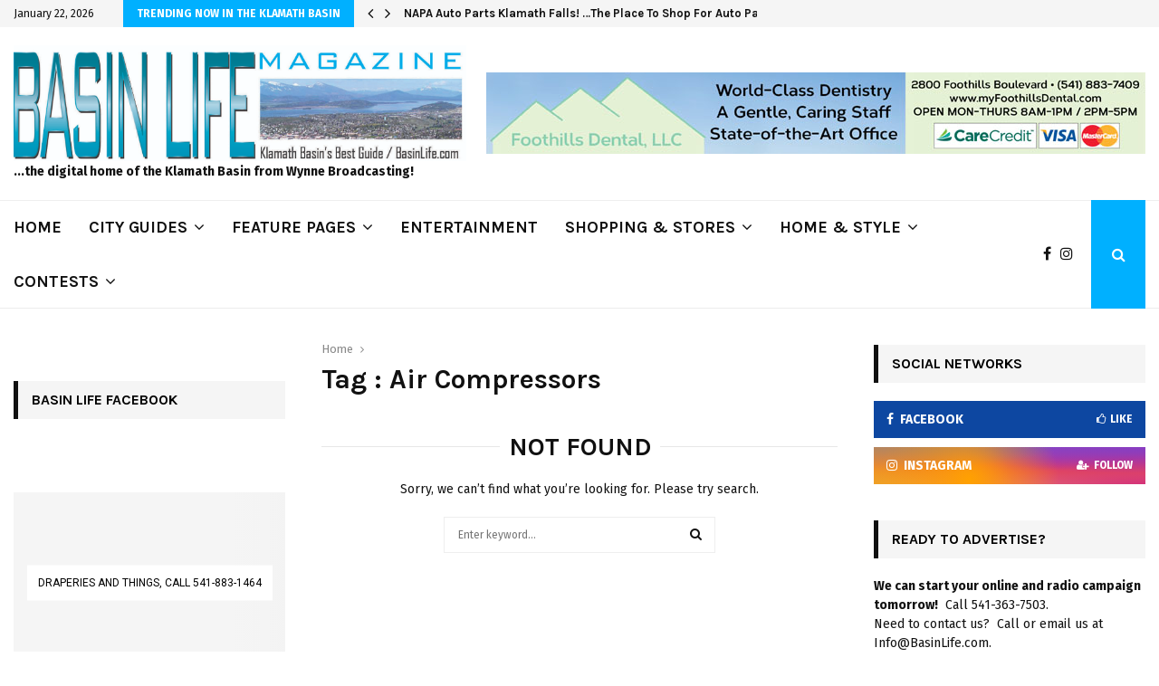

--- FILE ---
content_type: text/html; charset=UTF-8
request_url: http://www.basinlife.com/tag/air-compressors/
body_size: 34583
content:
<!DOCTYPE html>
<html lang="en">
<head>
	<meta charset="UTF-8">
		<meta name="viewport" content="width=device-width, initial-scale=1">
		<link rel="profile" href="http://gmpg.org/xfn/11">
	<meta name='robots' content='index, follow, max-image-preview:large, max-snippet:-1, max-video-preview:-1' />
	<style>img:is([sizes="auto" i], [sizes^="auto," i]) { contain-intrinsic-size: 3000px 1500px }</style>
	
	<!-- This site is optimized with the Yoast SEO plugin v25.9 - https://yoast.com/wordpress/plugins/seo/ -->
	<title>Air Compressors Archives - Basin Life</title>
	<link rel="canonical" href="https://www.basinlife.com/tag/air-compressors/" />
	<meta property="og:locale" content="en_US" />
	<meta property="og:type" content="article" />
	<meta property="og:title" content="Air Compressors Archives - Basin Life" />
	<meta property="og:url" content="https://www.basinlife.com/tag/air-compressors/" />
	<meta property="og:site_name" content="Basin Life" />
	<meta name="twitter:card" content="summary_large_image" />
	<script type="application/ld+json" class="yoast-schema-graph">{"@context":"https://schema.org","@graph":[{"@type":"CollectionPage","@id":"https://www.basinlife.com/tag/air-compressors/","url":"https://www.basinlife.com/tag/air-compressors/","name":"Air Compressors Archives - Basin Life","isPartOf":{"@id":"https://www.basinlife.com/#website"},"breadcrumb":{"@id":"https://www.basinlife.com/tag/air-compressors/#breadcrumb"},"inLanguage":"en"},{"@type":"BreadcrumbList","@id":"https://www.basinlife.com/tag/air-compressors/#breadcrumb","itemListElement":[{"@type":"ListItem","position":1,"name":"Home","item":"https://www.basinlife.com/"},{"@type":"ListItem","position":2,"name":"Air Compressors"}]},{"@type":"WebSite","@id":"https://www.basinlife.com/#website","url":"https://www.basinlife.com/","name":"Basin Life","description":"Basinlife Magazine, Klamath Basin's Best Guide","publisher":{"@id":"https://www.basinlife.com/#organization"},"potentialAction":[{"@type":"SearchAction","target":{"@type":"EntryPoint","urlTemplate":"https://www.basinlife.com/?s={search_term_string}"},"query-input":{"@type":"PropertyValueSpecification","valueRequired":true,"valueName":"search_term_string"}}],"inLanguage":"en"},{"@type":"Organization","@id":"https://www.basinlife.com/#organization","name":"Basin Life Magazine","url":"https://www.basinlife.com/","logo":{"@type":"ImageObject","inLanguage":"en","@id":"https://www.basinlife.com/#/schema/logo/image/","url":"http://www.basinlife.com/wp-content/uploads/2019/04/Basin-Life-logo-1b.jpg","contentUrl":"http://www.basinlife.com/wp-content/uploads/2019/04/Basin-Life-logo-1b.jpg","width":1598,"height":408,"caption":"Basin Life Magazine"},"image":{"@id":"https://www.basinlife.com/#/schema/logo/image/"},"sameAs":["https://www.facebook.com/BasinLife/","https://www.youtube.com/channel/UC-WHP0NlJ1tXlA4VWR9O5Bg/featured?view_as=subscriber"]}]}</script>
	<!-- / Yoast SEO plugin. -->


<link rel='dns-prefetch' href='//fonts.googleapis.com' />
<link rel="alternate" type="application/rss+xml" title="Basin Life &raquo; Feed" href="https://www.basinlife.com/feed/" />
<link rel="alternate" type="text/calendar" title="Basin Life &raquo; iCal Feed" href="https://www.basinlife.com/eventscalender/?ical=1" />
<link rel="alternate" type="application/rss+xml" title="Basin Life &raquo; Air Compressors Tag Feed" href="https://www.basinlife.com/tag/air-compressors/feed/" />
<script type="text/javascript">
/* <![CDATA[ */
window._wpemojiSettings = {"baseUrl":"https:\/\/s.w.org\/images\/core\/emoji\/16.0.1\/72x72\/","ext":".png","svgUrl":"https:\/\/s.w.org\/images\/core\/emoji\/16.0.1\/svg\/","svgExt":".svg","source":{"concatemoji":"http:\/\/www.basinlife.com\/wp-includes\/js\/wp-emoji-release.min.js?ver=6.8.3"}};
/*! This file is auto-generated */
!function(s,n){var o,i,e;function c(e){try{var t={supportTests:e,timestamp:(new Date).valueOf()};sessionStorage.setItem(o,JSON.stringify(t))}catch(e){}}function p(e,t,n){e.clearRect(0,0,e.canvas.width,e.canvas.height),e.fillText(t,0,0);var t=new Uint32Array(e.getImageData(0,0,e.canvas.width,e.canvas.height).data),a=(e.clearRect(0,0,e.canvas.width,e.canvas.height),e.fillText(n,0,0),new Uint32Array(e.getImageData(0,0,e.canvas.width,e.canvas.height).data));return t.every(function(e,t){return e===a[t]})}function u(e,t){e.clearRect(0,0,e.canvas.width,e.canvas.height),e.fillText(t,0,0);for(var n=e.getImageData(16,16,1,1),a=0;a<n.data.length;a++)if(0!==n.data[a])return!1;return!0}function f(e,t,n,a){switch(t){case"flag":return n(e,"\ud83c\udff3\ufe0f\u200d\u26a7\ufe0f","\ud83c\udff3\ufe0f\u200b\u26a7\ufe0f")?!1:!n(e,"\ud83c\udde8\ud83c\uddf6","\ud83c\udde8\u200b\ud83c\uddf6")&&!n(e,"\ud83c\udff4\udb40\udc67\udb40\udc62\udb40\udc65\udb40\udc6e\udb40\udc67\udb40\udc7f","\ud83c\udff4\u200b\udb40\udc67\u200b\udb40\udc62\u200b\udb40\udc65\u200b\udb40\udc6e\u200b\udb40\udc67\u200b\udb40\udc7f");case"emoji":return!a(e,"\ud83e\udedf")}return!1}function g(e,t,n,a){var r="undefined"!=typeof WorkerGlobalScope&&self instanceof WorkerGlobalScope?new OffscreenCanvas(300,150):s.createElement("canvas"),o=r.getContext("2d",{willReadFrequently:!0}),i=(o.textBaseline="top",o.font="600 32px Arial",{});return e.forEach(function(e){i[e]=t(o,e,n,a)}),i}function t(e){var t=s.createElement("script");t.src=e,t.defer=!0,s.head.appendChild(t)}"undefined"!=typeof Promise&&(o="wpEmojiSettingsSupports",i=["flag","emoji"],n.supports={everything:!0,everythingExceptFlag:!0},e=new Promise(function(e){s.addEventListener("DOMContentLoaded",e,{once:!0})}),new Promise(function(t){var n=function(){try{var e=JSON.parse(sessionStorage.getItem(o));if("object"==typeof e&&"number"==typeof e.timestamp&&(new Date).valueOf()<e.timestamp+604800&&"object"==typeof e.supportTests)return e.supportTests}catch(e){}return null}();if(!n){if("undefined"!=typeof Worker&&"undefined"!=typeof OffscreenCanvas&&"undefined"!=typeof URL&&URL.createObjectURL&&"undefined"!=typeof Blob)try{var e="postMessage("+g.toString()+"("+[JSON.stringify(i),f.toString(),p.toString(),u.toString()].join(",")+"));",a=new Blob([e],{type:"text/javascript"}),r=new Worker(URL.createObjectURL(a),{name:"wpTestEmojiSupports"});return void(r.onmessage=function(e){c(n=e.data),r.terminate(),t(n)})}catch(e){}c(n=g(i,f,p,u))}t(n)}).then(function(e){for(var t in e)n.supports[t]=e[t],n.supports.everything=n.supports.everything&&n.supports[t],"flag"!==t&&(n.supports.everythingExceptFlag=n.supports.everythingExceptFlag&&n.supports[t]);n.supports.everythingExceptFlag=n.supports.everythingExceptFlag&&!n.supports.flag,n.DOMReady=!1,n.readyCallback=function(){n.DOMReady=!0}}).then(function(){return e}).then(function(){var e;n.supports.everything||(n.readyCallback(),(e=n.source||{}).concatemoji?t(e.concatemoji):e.wpemoji&&e.twemoji&&(t(e.twemoji),t(e.wpemoji)))}))}((window,document),window._wpemojiSettings);
/* ]]> */
</script>
<link rel='stylesheet' id='tribe-events-pro-mini-calendar-block-styles-css' href='http://www.basinlife.com/wp-content/plugins/events-calendar-pro/build/css/tribe-events-pro-mini-calendar-block.css?ver=7.7.8' type='text/css' media='all' />
<style id='wp-emoji-styles-inline-css' type='text/css'>

	img.wp-smiley, img.emoji {
		display: inline !important;
		border: none !important;
		box-shadow: none !important;
		height: 1em !important;
		width: 1em !important;
		margin: 0 0.07em !important;
		vertical-align: -0.1em !important;
		background: none !important;
		padding: 0 !important;
	}
</style>
<link rel='stylesheet' id='wp-block-library-css' href='http://www.basinlife.com/wp-includes/css/dist/block-library/style.min.css?ver=6.8.3' type='text/css' media='all' />
<style id='wp-block-library-theme-inline-css' type='text/css'>
.wp-block-audio :where(figcaption){color:#555;font-size:13px;text-align:center}.is-dark-theme .wp-block-audio :where(figcaption){color:#ffffffa6}.wp-block-audio{margin:0 0 1em}.wp-block-code{border:1px solid #ccc;border-radius:4px;font-family:Menlo,Consolas,monaco,monospace;padding:.8em 1em}.wp-block-embed :where(figcaption){color:#555;font-size:13px;text-align:center}.is-dark-theme .wp-block-embed :where(figcaption){color:#ffffffa6}.wp-block-embed{margin:0 0 1em}.blocks-gallery-caption{color:#555;font-size:13px;text-align:center}.is-dark-theme .blocks-gallery-caption{color:#ffffffa6}:root :where(.wp-block-image figcaption){color:#555;font-size:13px;text-align:center}.is-dark-theme :root :where(.wp-block-image figcaption){color:#ffffffa6}.wp-block-image{margin:0 0 1em}.wp-block-pullquote{border-bottom:4px solid;border-top:4px solid;color:currentColor;margin-bottom:1.75em}.wp-block-pullquote cite,.wp-block-pullquote footer,.wp-block-pullquote__citation{color:currentColor;font-size:.8125em;font-style:normal;text-transform:uppercase}.wp-block-quote{border-left:.25em solid;margin:0 0 1.75em;padding-left:1em}.wp-block-quote cite,.wp-block-quote footer{color:currentColor;font-size:.8125em;font-style:normal;position:relative}.wp-block-quote:where(.has-text-align-right){border-left:none;border-right:.25em solid;padding-left:0;padding-right:1em}.wp-block-quote:where(.has-text-align-center){border:none;padding-left:0}.wp-block-quote.is-large,.wp-block-quote.is-style-large,.wp-block-quote:where(.is-style-plain){border:none}.wp-block-search .wp-block-search__label{font-weight:700}.wp-block-search__button{border:1px solid #ccc;padding:.375em .625em}:where(.wp-block-group.has-background){padding:1.25em 2.375em}.wp-block-separator.has-css-opacity{opacity:.4}.wp-block-separator{border:none;border-bottom:2px solid;margin-left:auto;margin-right:auto}.wp-block-separator.has-alpha-channel-opacity{opacity:1}.wp-block-separator:not(.is-style-wide):not(.is-style-dots){width:100px}.wp-block-separator.has-background:not(.is-style-dots){border-bottom:none;height:1px}.wp-block-separator.has-background:not(.is-style-wide):not(.is-style-dots){height:2px}.wp-block-table{margin:0 0 1em}.wp-block-table td,.wp-block-table th{word-break:normal}.wp-block-table :where(figcaption){color:#555;font-size:13px;text-align:center}.is-dark-theme .wp-block-table :where(figcaption){color:#ffffffa6}.wp-block-video :where(figcaption){color:#555;font-size:13px;text-align:center}.is-dark-theme .wp-block-video :where(figcaption){color:#ffffffa6}.wp-block-video{margin:0 0 1em}:root :where(.wp-block-template-part.has-background){margin-bottom:0;margin-top:0;padding:1.25em 2.375em}
</style>
<style id='classic-theme-styles-inline-css' type='text/css'>
/*! This file is auto-generated */
.wp-block-button__link{color:#fff;background-color:#32373c;border-radius:9999px;box-shadow:none;text-decoration:none;padding:calc(.667em + 2px) calc(1.333em + 2px);font-size:1.125em}.wp-block-file__button{background:#32373c;color:#fff;text-decoration:none}
</style>
<style id='global-styles-inline-css' type='text/css'>
:root{--wp--preset--aspect-ratio--square: 1;--wp--preset--aspect-ratio--4-3: 4/3;--wp--preset--aspect-ratio--3-4: 3/4;--wp--preset--aspect-ratio--3-2: 3/2;--wp--preset--aspect-ratio--2-3: 2/3;--wp--preset--aspect-ratio--16-9: 16/9;--wp--preset--aspect-ratio--9-16: 9/16;--wp--preset--color--black: #000000;--wp--preset--color--cyan-bluish-gray: #abb8c3;--wp--preset--color--white: #ffffff;--wp--preset--color--pale-pink: #f78da7;--wp--preset--color--vivid-red: #cf2e2e;--wp--preset--color--luminous-vivid-orange: #ff6900;--wp--preset--color--luminous-vivid-amber: #fcb900;--wp--preset--color--light-green-cyan: #7bdcb5;--wp--preset--color--vivid-green-cyan: #00d084;--wp--preset--color--pale-cyan-blue: #8ed1fc;--wp--preset--color--vivid-cyan-blue: #0693e3;--wp--preset--color--vivid-purple: #9b51e0;--wp--preset--gradient--vivid-cyan-blue-to-vivid-purple: linear-gradient(135deg,rgba(6,147,227,1) 0%,rgb(155,81,224) 100%);--wp--preset--gradient--light-green-cyan-to-vivid-green-cyan: linear-gradient(135deg,rgb(122,220,180) 0%,rgb(0,208,130) 100%);--wp--preset--gradient--luminous-vivid-amber-to-luminous-vivid-orange: linear-gradient(135deg,rgba(252,185,0,1) 0%,rgba(255,105,0,1) 100%);--wp--preset--gradient--luminous-vivid-orange-to-vivid-red: linear-gradient(135deg,rgba(255,105,0,1) 0%,rgb(207,46,46) 100%);--wp--preset--gradient--very-light-gray-to-cyan-bluish-gray: linear-gradient(135deg,rgb(238,238,238) 0%,rgb(169,184,195) 100%);--wp--preset--gradient--cool-to-warm-spectrum: linear-gradient(135deg,rgb(74,234,220) 0%,rgb(151,120,209) 20%,rgb(207,42,186) 40%,rgb(238,44,130) 60%,rgb(251,105,98) 80%,rgb(254,248,76) 100%);--wp--preset--gradient--blush-light-purple: linear-gradient(135deg,rgb(255,206,236) 0%,rgb(152,150,240) 100%);--wp--preset--gradient--blush-bordeaux: linear-gradient(135deg,rgb(254,205,165) 0%,rgb(254,45,45) 50%,rgb(107,0,62) 100%);--wp--preset--gradient--luminous-dusk: linear-gradient(135deg,rgb(255,203,112) 0%,rgb(199,81,192) 50%,rgb(65,88,208) 100%);--wp--preset--gradient--pale-ocean: linear-gradient(135deg,rgb(255,245,203) 0%,rgb(182,227,212) 50%,rgb(51,167,181) 100%);--wp--preset--gradient--electric-grass: linear-gradient(135deg,rgb(202,248,128) 0%,rgb(113,206,126) 100%);--wp--preset--gradient--midnight: linear-gradient(135deg,rgb(2,3,129) 0%,rgb(40,116,252) 100%);--wp--preset--font-size--small: 14px;--wp--preset--font-size--medium: 20px;--wp--preset--font-size--large: 32px;--wp--preset--font-size--x-large: 42px;--wp--preset--font-size--normal: 16px;--wp--preset--font-size--huge: 42px;--wp--preset--spacing--20: 0.44rem;--wp--preset--spacing--30: 0.67rem;--wp--preset--spacing--40: 1rem;--wp--preset--spacing--50: 1.5rem;--wp--preset--spacing--60: 2.25rem;--wp--preset--spacing--70: 3.38rem;--wp--preset--spacing--80: 5.06rem;--wp--preset--shadow--natural: 6px 6px 9px rgba(0, 0, 0, 0.2);--wp--preset--shadow--deep: 12px 12px 50px rgba(0, 0, 0, 0.4);--wp--preset--shadow--sharp: 6px 6px 0px rgba(0, 0, 0, 0.2);--wp--preset--shadow--outlined: 6px 6px 0px -3px rgba(255, 255, 255, 1), 6px 6px rgba(0, 0, 0, 1);--wp--preset--shadow--crisp: 6px 6px 0px rgba(0, 0, 0, 1);}:where(.is-layout-flex){gap: 0.5em;}:where(.is-layout-grid){gap: 0.5em;}body .is-layout-flex{display: flex;}.is-layout-flex{flex-wrap: wrap;align-items: center;}.is-layout-flex > :is(*, div){margin: 0;}body .is-layout-grid{display: grid;}.is-layout-grid > :is(*, div){margin: 0;}:where(.wp-block-columns.is-layout-flex){gap: 2em;}:where(.wp-block-columns.is-layout-grid){gap: 2em;}:where(.wp-block-post-template.is-layout-flex){gap: 1.25em;}:where(.wp-block-post-template.is-layout-grid){gap: 1.25em;}.has-black-color{color: var(--wp--preset--color--black) !important;}.has-cyan-bluish-gray-color{color: var(--wp--preset--color--cyan-bluish-gray) !important;}.has-white-color{color: var(--wp--preset--color--white) !important;}.has-pale-pink-color{color: var(--wp--preset--color--pale-pink) !important;}.has-vivid-red-color{color: var(--wp--preset--color--vivid-red) !important;}.has-luminous-vivid-orange-color{color: var(--wp--preset--color--luminous-vivid-orange) !important;}.has-luminous-vivid-amber-color{color: var(--wp--preset--color--luminous-vivid-amber) !important;}.has-light-green-cyan-color{color: var(--wp--preset--color--light-green-cyan) !important;}.has-vivid-green-cyan-color{color: var(--wp--preset--color--vivid-green-cyan) !important;}.has-pale-cyan-blue-color{color: var(--wp--preset--color--pale-cyan-blue) !important;}.has-vivid-cyan-blue-color{color: var(--wp--preset--color--vivid-cyan-blue) !important;}.has-vivid-purple-color{color: var(--wp--preset--color--vivid-purple) !important;}.has-black-background-color{background-color: var(--wp--preset--color--black) !important;}.has-cyan-bluish-gray-background-color{background-color: var(--wp--preset--color--cyan-bluish-gray) !important;}.has-white-background-color{background-color: var(--wp--preset--color--white) !important;}.has-pale-pink-background-color{background-color: var(--wp--preset--color--pale-pink) !important;}.has-vivid-red-background-color{background-color: var(--wp--preset--color--vivid-red) !important;}.has-luminous-vivid-orange-background-color{background-color: var(--wp--preset--color--luminous-vivid-orange) !important;}.has-luminous-vivid-amber-background-color{background-color: var(--wp--preset--color--luminous-vivid-amber) !important;}.has-light-green-cyan-background-color{background-color: var(--wp--preset--color--light-green-cyan) !important;}.has-vivid-green-cyan-background-color{background-color: var(--wp--preset--color--vivid-green-cyan) !important;}.has-pale-cyan-blue-background-color{background-color: var(--wp--preset--color--pale-cyan-blue) !important;}.has-vivid-cyan-blue-background-color{background-color: var(--wp--preset--color--vivid-cyan-blue) !important;}.has-vivid-purple-background-color{background-color: var(--wp--preset--color--vivid-purple) !important;}.has-black-border-color{border-color: var(--wp--preset--color--black) !important;}.has-cyan-bluish-gray-border-color{border-color: var(--wp--preset--color--cyan-bluish-gray) !important;}.has-white-border-color{border-color: var(--wp--preset--color--white) !important;}.has-pale-pink-border-color{border-color: var(--wp--preset--color--pale-pink) !important;}.has-vivid-red-border-color{border-color: var(--wp--preset--color--vivid-red) !important;}.has-luminous-vivid-orange-border-color{border-color: var(--wp--preset--color--luminous-vivid-orange) !important;}.has-luminous-vivid-amber-border-color{border-color: var(--wp--preset--color--luminous-vivid-amber) !important;}.has-light-green-cyan-border-color{border-color: var(--wp--preset--color--light-green-cyan) !important;}.has-vivid-green-cyan-border-color{border-color: var(--wp--preset--color--vivid-green-cyan) !important;}.has-pale-cyan-blue-border-color{border-color: var(--wp--preset--color--pale-cyan-blue) !important;}.has-vivid-cyan-blue-border-color{border-color: var(--wp--preset--color--vivid-cyan-blue) !important;}.has-vivid-purple-border-color{border-color: var(--wp--preset--color--vivid-purple) !important;}.has-vivid-cyan-blue-to-vivid-purple-gradient-background{background: var(--wp--preset--gradient--vivid-cyan-blue-to-vivid-purple) !important;}.has-light-green-cyan-to-vivid-green-cyan-gradient-background{background: var(--wp--preset--gradient--light-green-cyan-to-vivid-green-cyan) !important;}.has-luminous-vivid-amber-to-luminous-vivid-orange-gradient-background{background: var(--wp--preset--gradient--luminous-vivid-amber-to-luminous-vivid-orange) !important;}.has-luminous-vivid-orange-to-vivid-red-gradient-background{background: var(--wp--preset--gradient--luminous-vivid-orange-to-vivid-red) !important;}.has-very-light-gray-to-cyan-bluish-gray-gradient-background{background: var(--wp--preset--gradient--very-light-gray-to-cyan-bluish-gray) !important;}.has-cool-to-warm-spectrum-gradient-background{background: var(--wp--preset--gradient--cool-to-warm-spectrum) !important;}.has-blush-light-purple-gradient-background{background: var(--wp--preset--gradient--blush-light-purple) !important;}.has-blush-bordeaux-gradient-background{background: var(--wp--preset--gradient--blush-bordeaux) !important;}.has-luminous-dusk-gradient-background{background: var(--wp--preset--gradient--luminous-dusk) !important;}.has-pale-ocean-gradient-background{background: var(--wp--preset--gradient--pale-ocean) !important;}.has-electric-grass-gradient-background{background: var(--wp--preset--gradient--electric-grass) !important;}.has-midnight-gradient-background{background: var(--wp--preset--gradient--midnight) !important;}.has-small-font-size{font-size: var(--wp--preset--font-size--small) !important;}.has-medium-font-size{font-size: var(--wp--preset--font-size--medium) !important;}.has-large-font-size{font-size: var(--wp--preset--font-size--large) !important;}.has-x-large-font-size{font-size: var(--wp--preset--font-size--x-large) !important;}
:where(.wp-block-post-template.is-layout-flex){gap: 1.25em;}:where(.wp-block-post-template.is-layout-grid){gap: 1.25em;}
:where(.wp-block-columns.is-layout-flex){gap: 2em;}:where(.wp-block-columns.is-layout-grid){gap: 2em;}
:root :where(.wp-block-pullquote){font-size: 1.5em;line-height: 1.6;}
</style>
<link rel='stylesheet' id='contact-form-7-css' href='http://www.basinlife.com/wp-content/plugins/contact-form-7/includes/css/styles.css?ver=6.1.1' type='text/css' media='all' />
<link rel='stylesheet' id='pencisc-css' href='http://www.basinlife.com/wp-content/plugins/penci-framework/assets/css/single-shortcode.css?ver=6.8.3' type='text/css' media='all' />
<link rel='stylesheet' id='penci-oswald-css' href='//fonts.googleapis.com/css?family=Oswald%3A400&#038;ver=6.8.3' type='text/css' media='all' />
<link rel='stylesheet' id='penci-font-awesome-css' href='http://www.basinlife.com/wp-content/themes/pennews/css/font-awesome.min.css?ver=4.5.2' type='text/css' media='all' />
<link rel='stylesheet' id='penci-fonts-css' href='//fonts.googleapis.com/css?family=Roboto%3A300%2C300italic%2C400%2C400italic%2C500%2C500italic%2C700%2C700italic%2C800%2C800italic%7CMukta+Vaani%3A300%2C300italic%2C400%2C400italic%2C500%2C500italic%2C700%2C700italic%2C800%2C800italic%7COswald%3A300%2C300italic%2C400%2C400italic%2C500%2C500italic%2C700%2C700italic%2C800%2C800italic%7CTeko%3A300%2C300italic%2C400%2C400italic%2C500%2C500italic%2C700%2C700italic%2C800%2C800italic%7CPlayfair+Display%3A300%2C300italic%2C400%2C400italic%2C500%2C500italic%2C700%2C700italic%2C800%2C800italic%7CKarla%3A300%2C300italic%2C400%2C400italic%2C500%2C500italic%2C700%2C700italic%2C800%2C800italic%7CFira+Sans%3A300%2C300italic%2C400%2C400italic%2C500%2C500italic%2C700%2C700italic%2C800%2C800italic%3A300%2C300italic%2C400%2C400italic%2C500%2C500italic%2C700%2C700italic%2C800%2C800italic%26subset%3Dcyrillic%2Ccyrillic-ext%2Cgreek%2Cgreek-ext%2Clatin-ext' type='text/css' media='all' />
<link rel='stylesheet' id='penci-events-css' href='http://www.basinlife.com/wp-content/themes/pennews/css/events.css?ver=6.5.6' type='text/css' media='all' />
<link rel='stylesheet' id='penci-portfolio-css' href='http://www.basinlife.com/wp-content/themes/pennews/css/portfolio.css?ver=6.5.6' type='text/css' media='all' />
<link rel='stylesheet' id='penci-recipe-css' href='http://www.basinlife.com/wp-content/themes/pennews/css/recipe.css?ver=6.5.6' type='text/css' media='all' />
<link rel='stylesheet' id='penci-review-css' href='http://www.basinlife.com/wp-content/themes/pennews/css/review.css?ver=6.5.6' type='text/css' media='all' />
<link rel='stylesheet' id='penci-style-css' href='http://www.basinlife.com/wp-content/themes/pennews/style.css?ver=6.5.6' type='text/css' media='all' />
<style id='penci-style-inline-css' type='text/css'>
.penci-block-vc.style-title-13:not(.footer-widget).style-title-center .penci-block-heading {border-right: 10px solid transparent; border-left: 10px solid transparent; }.site-branding h1, .site-branding h2 {margin: 0;}.penci-schema-markup { display: none !important; }.penci-entry-media .twitter-video { max-width: none !important; margin: 0 !important; }.penci-entry-media .fb-video { margin-bottom: 0; }.penci-entry-media .post-format-meta > iframe { vertical-align: top; }.penci-single-style-6 .penci-entry-media-top.penci-video-format-dailymotion:after, .penci-single-style-6 .penci-entry-media-top.penci-video-format-facebook:after, .penci-single-style-6 .penci-entry-media-top.penci-video-format-vimeo:after, .penci-single-style-6 .penci-entry-media-top.penci-video-format-twitter:after, .penci-single-style-7 .penci-entry-media-top.penci-video-format-dailymotion:after, .penci-single-style-7 .penci-entry-media-top.penci-video-format-facebook:after, .penci-single-style-7 .penci-entry-media-top.penci-video-format-vimeo:after, .penci-single-style-7 .penci-entry-media-top.penci-video-format-twitter:after { content: none; } .penci-single-style-5 .penci-entry-media.penci-video-format-dailymotion:after, .penci-single-style-5 .penci-entry-media.penci-video-format-facebook:after, .penci-single-style-5 .penci-entry-media.penci-video-format-vimeo:after, .penci-single-style-5 .penci-entry-media.penci-video-format-twitter:after { content: none; }@media screen and (max-width: 960px) { .penci-insta-thumb ul.thumbnails.penci_col_5 li, .penci-insta-thumb ul.thumbnails.penci_col_6 li { width: 33.33% !important; } .penci-insta-thumb ul.thumbnails.penci_col_7 li, .penci-insta-thumb ul.thumbnails.penci_col_8 li, .penci-insta-thumb ul.thumbnails.penci_col_9 li, .penci-insta-thumb ul.thumbnails.penci_col_10 li { width: 25% !important; } }.site-header.header--s12 .penci-menu-toggle-wapper,.site-header.header--s12 .header__social-search { flex: 1; }.site-header.header--s5 .site-branding {  padding-right: 0;margin-right: 40px; }.penci-block_37 .penci_post-meta { padding-top: 8px; }.penci-block_37 .penci-post-excerpt + .penci_post-meta { padding-top: 0; }.penci-hide-text-votes { display: none; }.penci-usewr-review {  border-top: 1px solid #ececec; }.penci-review-score {top: 5px; position: relative; }.penci-social-counter.penci-social-counter--style-3 .penci-social__empty a, .penci-social-counter.penci-social-counter--style-4 .penci-social__empty a, .penci-social-counter.penci-social-counter--style-5 .penci-social__empty a, .penci-social-counter.penci-social-counter--style-6 .penci-social__empty a { display: flex; justify-content: center; align-items: center; }.penci-block-error { padding: 0 20px 20px; }@media screen and (min-width: 1240px){ .penci_dis_padding_bw .penci-content-main.penci-col-4:nth-child(3n+2) { padding-right: 15px; padding-left: 15px; }}.bos_searchbox_widget_class.penci-vc-column-1 #flexi_searchbox #b_searchboxInc .b_submitButton_wrapper{ padding-top: 10px; padding-bottom: 10px; }.mfp-image-holder .mfp-close, .mfp-iframe-holder .mfp-close { background: transparent; border-color: transparent; }h1, h2, h3, h4, h5, h6,.error404 .page-title,
		.error404 .penci-block-vc .penci-block__title, .footer__bottom.style-2 .block-title {font-family: 'Karla', sans-serif}h1, h2, h3, h4, h5, h6,.error404 .page-title,
		 .error404 .penci-block-vc .penci-block__title, .product_list_widget .product-title, .footer__bottom.style-2 .block-title {font-weight: 700}body, button, input, select, textarea,.woocommerce ul.products li.product .button,#site-navigation .penci-megamenu .penci-mega-thumbnail .mega-cat-name{font-family: 'Fira Sans', sans-serif}.penci-topbar .topbar__trending h3.penci__post-title{ font-size: 13px; }.topbar__trending{ width:700px ; }.penci-topbar{ background-color:#f5f5f5 ; }.penci-topbar,.penci-topbar a, .penci-topbar ul li a{ color:#111111 ; }.penci-topbar a:hover , .penci-topbar ul li a:hover{ color:#00b0ff ; }.topbar__social-media a:hover{ color:#00b0ff ; }.penci-topbar ul.menu li ul.sub-menu li a:hover{ color:#00b0ff ; }.penci-topbar .topbar__trending .headline-title{ background-color:#00b0ff ; }.penci-topbar .topbar__trending .headline-title{ color:#ffffff ; }.main-navigation a,.mobile-sidebar .primary-menu-mobile li a, .penci-menu-hbg .primary-menu-mobile li a{ font-family: 'Karla', sans-serif; }.main-navigation > ul:not(.children) > li > a{ font-size: 18px; }.penci-archive .penci-archive__content .penci-post-item .entry-title{ font-size:24px; }.penci-archive .penci-archive__content .penci-post-item .entry-title{ font-weight:400; }.penci-block-vc-pag  .penci-archive__list_posts .penci-post-item .entry-title{ font-size:24px; }.penci-block-vc-pag  .penci-archive__list_posts .penci-post-item .entry-title{ font-weight:400; }.penci-portfolio-wrap{ margin-left: 0px; margin-right: 0px; }.penci-portfolio-wrap .portfolio-item{ padding-left: 0px; padding-right: 0px; margin-bottom:0px; }.penci-menu-hbg-widgets .menu-hbg-title { font-family:'Karla', sans-serif }
		.woocommerce div.product .related > h2,.woocommerce div.product .upsells > h2,
		.post-title-box .post-box-title,.site-content #respond h3,.site-content .widget-title,
		.site-content .widgettitle,
		body.page-template-full-width.page-paged-2 .site-content .widget.penci-block-vc .penci-block__title,
		body:not( .page-template-full-width ) .site-content .widget.penci-block-vc .penci-block__title{ font-size:16px !important;font-weight:700 !important;font-family:'Karla', sans-serif !important; }.site-footer .penci-block-vc .penci-block__title{ font-weight:700;font-family:'Karla', sans-serif; }.penci-popup-login-register .penci-login-container a:hover{ color:#00b0ff ; }.penci-popup-login-register .penci-login-container .penci-login input[type="submit"]{ background-color:#00b0ff ; }body{ background-color: #fff; }.penci_dis_padding_bw .penci-block-vc.style-title-11:not(.footer-widget) .penci-block__title a,
		.penci_dis_padding_bw .penci-block-vc.style-title-11:not(.footer-widget) .penci-block__title span, 
		.penci_dis_padding_bw .penci-block-vc.style-title-11:not(.footer-widget) .penci-subcat-filter, 
		.penci_dis_padding_bw .penci-block-vc.style-title-11:not(.footer-widget) .penci-slider-nav{ background-color:#ffffff; }body, input, select, textarea,
			.widget.widget_display_replies li, .widget.widget_display_topics li,
			.widget ul li,
			.error404 .page-title,
			.entry-content .penci-recipe-heading h2,
			.entry-content .penci-recipe-title,
			#respond h3,.penci-review-text,#respond textarea, .wpcf7 textarea,
			.woocommerce .woocommerce-product-search input[type="search"],
			.woocommerce nav.woocommerce-pagination ul li a, .woocommerce nav.woocommerce-pagination ul li span,
			.woocommerce table.shop_table th,
			.woocommerce-page form .form-row .input-text,
			.select2-container--default .select2-selection--single .select2-selection__rendered,
			#respond label, .wpcf7 label,
			.mc4wp-form,
			#bbpress-forums li.bbp-body ul.forum li.bbp-forum-topic-count, #bbpress-forums li.bbp-body ul.forum li.bbp-forum-reply-count,
			#bbpress-forums li.bbp-body ul.forum li.bbp-forum-freshness, #bbpress-forums li.bbp-body ul.forum li.bbp-forum-freshness a, 
			#bbpress-forums li.bbp-body ul.topic li.bbp-forum-topic-count, #bbpress-forums li.bbp-body ul.topic li.bbp-topic-voice-count,
			#bbpress-forums li.bbp-body ul.topic li.bbp-forum-reply-count, #bbpress-forums li.bbp-body ul.topic li.bbp-topic-freshness > a,
			#bbpress-forums li.bbp-body ul.topic li.bbp-topic-freshness, #bbpress-forums li.bbp-body ul.topic li.bbp-topic-reply-count,
			div.bbp-template-notice, div.indicator-hint,
			#bbpress-forums fieldset.bbp-form legend,
			.entry-content code, .wpb_text_column code, .entry-content blockquote.wp-block-quote p, .entry-content blockquote.wp-block-quote p,
			.penci_dark_layout blockquote.style-3, .penci_dark_layout blockquote.style-3 p,
			.penci_dark_layout blockquote.style-2,.penci_dark_layout blockquote.style-2 p,
			.wpb_text_column blockquote.wp-block-quote p, .wpb_text_column blockquote.wp-block-quote p,
			.widget.widget_display_views li, .widget.widget_display_forums li, .widget.widget_layered_nav li,
			.widget.widget_product_categories li, .widget.widget_categories li, .widget.widget_archive li,
			.widget.widget_pages li, .widget.widget_meta li, .wp-block-pullquote{ color:#111111 }.site-main .frontend-form-container .element-media-file,.site-main .frontend-form-container .element-media,.site-main .frontend-item-container .select2.select2-container .select2-selection.select-with-search-container,.site-main .frontend-item-container input[type="text"],.site-main .frontend-item-container input[type="email"],.site-main .frontend-item-container input[type="url"],.site-main .frontend-item-container textarea,.site-main .frontend-item-container select{ border-color: #eeeeee }
			.site-header,
			.buddypress-wrap .select-wrap,
			.penci-post-blog-classic,
			.activity-list.bp-list,
			.penci-team_memebers .penci-team_item__content,
			.penci-author-box-wrap,
			.about-widget .about-me-heading:before,
			#buddypress .wp-editor-container,
			#bbpress-forums .bbp-forums-list,
			div.bbp-forum-header, div.bbp-topic-header, div.bbp-reply-header,
			.activity-list li.bbp_topic_create .activity-content .activity-inner,
			.rtl .activity-list li.bbp_reply_create .activity-content .activity-inner,
			#drag-drop-area,
			.bp-avatar-nav ul.avatar-nav-items li.current,
			.bp-avatar-nav ul,
			.site-main .bbp-pagination-links a, .site-main .bbp-pagination-links span.current,
			.bbpress  .wp-editor-container,
			.penci-ajax-search-results-wrapper,
			.show-search .search-field,
			.show-search .show-search__content,
			.penci-viewall-results,
			.penci-subcat-list .flexMenu-viewMore .flexMenu-popup,
			.penci-owl-carousel-style .owl-dot span,
			.penci-owl-carousel-slider .owl-dot span,
			.woocommerce-cart table.cart td.actions .coupon .input-text,
			.blog-boxed .penci-archive__content .article_content,
			.penci-block_28 .block28_first_item:not(.hide-border),
			.penci-mul-comments-wrapper .penci-tab-nav,
			.penci-recipe,.penci-recipe-heading,.penci-recipe-ingredients,.penci-recipe-notes,
			.wp-block-yoast-faq-block .schema-faq-section,
			.wp-block-yoast-how-to-block ol.schema-how-to-steps,
			.wp-block-pullquote,
			.wrapper-penci-recipe .penci-recipe-ingredients
			{ border-color:#eeeeee }
		    blockquote:not(.wp-block-quote):before, q:before,   
		    blockquote:not(.wp-block-quote):after, q:after, blockquote.style-3:before,
			.penci-block-vc.style-title-10:not(.footer-widget) .penci-block-heading:after
			{ background-color:#eeeeee }
			.penci-block-vc.style-title-10:not(.footer-widget) .penci-block-heading,
			.wrapper-penci-review, .penci-review-container.penci-review-count,.penci-usewr-review,
			.widget .tagcloud a,.widget.widget_recent_entries li, .widget.widget_recent_comments li, .widget.widget_meta li,
		    .penci-inline-related-posts,
		    .penci_dark_layout .site-main #buddypress div.item-list-tabs:not(#subnav),
			code,abbr, acronym,fieldset,hr,#bbpress-forums div.bbp-the-content-wrapper textarea.bbp-the-content,
			.penci-pagination:not(.penci-ajax-more) a, .penci-pagination:not(.penci-ajax-more) span,
			th,td,#wp-calendar tbody td{ border-color:#eeeeee }
			.site-main #bbpress-forums li.bbp-body ul.forum,
			.site-main #bbpress-forums li.bbp-body ul.topic,#bbpress-forums li.bbp-footer,
			#bbpress-forums div.bbp-template-notice.info,
			.bbp-pagination-links a, .bbp-pagination-links span.current,
			.site-main #buddypress .standard-form textarea,
			.site-main #buddypress .standard-form input[type=text], .site-main #buddypress .standard-form input[type=color], 
			.site-main #buddypress .standard-form input[type=date], .site-main #buddypress .standard-form input[type=datetime],
			.site-main #buddypress .standard-form input[type=datetime-local], .site-main #buddypress .standard-form input[type=email],
			.site-main #buddypress .standard-form input[type=month], .site-main #buddypress .standard-form input[type=number], 
			.site-main #buddypress .standard-form input[type=range], .site-main #buddypress .standard-form input[type=search], 
			.site-main #buddypress .standard-form input[type=tel], .site-main #buddypress .standard-form input[type=time],
		    .site-main #buddypress .standard-form input[type=url], .site-main #buddypress .standard-form input[type=week],
		    .site-main #buddypress .standard-form select,.site-main #buddypress .standard-form input[type=password],
	        .site-main #buddypress .dir-search input[type=search], .site-main #buddypress .dir-search input[type=text],
	        .site-main #buddypress .groups-members-search input[type=search], .site-main #buddypress .groups-members-search input[type=text],
	        .site-main #buddypress button, .site-main #buddypress a.button,
	        .site-main #buddypress input[type=button], .site-main #buddypress input[type=reset],
	        .site-main #buddypress ul.button-nav li a,.site-main #buddypress div.generic-button a,.site-main #buddypress .comment-reply-link, 
	        a.bp-title-button,.site-main #buddypress button:hover,.site-main #buddypress a.button:hover, .site-main #buddypress a.button:focus,
	        .site-main #buddypress input[type=button]:hover, .site-main #buddypress input[type=reset]:hover, 
	        .site-main #buddypress ul.button-nav li a:hover, .site-main #buddypress ul.button-nav li.current a,
	        .site-main #buddypress div.generic-button a:hover,.site-main #buddypress .comment-reply-link:hover,
	        .site-main #buddypress input[type=submit]:hover,.site-main #buddypress select,.site-main #buddypress ul.item-list,
			.site-main #buddypress .profile[role=main],.site-main #buddypress ul.item-list li,.site-main #buddypress div.pagination .pag-count ,
			.site-main #buddypress div.pagination .pagination-links span,.site-main #buddypress div.pagination .pagination-links a,
			body.activity-permalink .site-main #buddypress div.activity-comments, .site-main #buddypress div.activity-comments form .ac-textarea,
			.site-main #buddypress table.profile-fields, .site-main #buddypress table.profile-fields:last-child{ border-color:#eeeeee }.site-main #buddypress table.notifications tr td.label, #buddypress table.notifications-settings tr td.label,.site-main #buddypress table.profile-fields tr td.label, #buddypress table.wp-profile-fields tr td.label,.site-main #buddypress table.messages-notices tr td.label, #buddypress table.forum tr td.label{ border-color: #eeeeee !important; }
			.penci-block-vc,
			.penci-block_1 .block1_first_item,
			.penci-block_1 .block1_first_item .penci_post-meta,
			.penci-block_1 .block1_items .penci_media_object,
			.penci-block_4 .penci-small-thumb:after,
			.penci-recent-rv,
			.penci-block_6 .penci-post-item,
			.penci-block_9 .block9_first_item,.penci-block_9 .penci-post-item,
			.penci-block_9 .block9_items .block9_item_loadmore:first-of-type,
			.penci-block_11 .block11_first_item,.penci-block_11 .penci-post-item,
			.penci-block_11 .block11_items .block11_item_loadmore:first-of-type,
			.penci-block_15 .penci-post-item,.penci-block_15 .penci-block__title,
			.penci-block_20 .penci_media_object,
			.penci-block_20 .penci_media_object.penci_mobj-image-right .penci_post_content,
			.penci-block_26 .block26_items .penci-post-item,
			.penci-block_28 .block28_first_item,
			.penci-block_28 .block28_first_item .penci_post-meta,
			.penci-block_29 .block_29_items .penci-post-item,
			.penci-block_30 .block30_items .penci_media_object,
			.penci-block_33 .block33_big_item .penci_post-meta,
			.penci-block_36 .penci-post-item, .penci-block_36 .penci-block__title,
			.penci-block_6 .penci-block_content__items:not(.penci-block-items__1) .penci-post-item:first-child,
			.penci-block_video.style-7 .penci-owl-carousel-slider .owl-dots span,
			.penci-owl-featured-area.style-12 .penci-small_items .owl-item.active .penci-item-mag,
			.penci-videos-playlist .penci-video-nav .penci-video-playlist-nav:not(.playlist-has-title) .penci-video-playlist-item:first-child,
			.penci-videos-playlist .penci-video-nav .penci-video-playlist-nav:not(.playlist-has-title) .penci-video-playlist-item:last-child,
			.penci-videos-playlist .penci-video-nav .penci-video-playlist-item,
			.penci-archive__content .penci-entry-header,
			.page-template-full-width.penci-block-pagination .penci_breadcrumbs,
			.penci-post-pagination,.penci-pfl-social_share,.penci-post-author,
			.penci-social-buttons.penci-social-share-footer,
			.penci-pagination:not(.penci-ajax-more) a,
			.penci-social-buttons .penci-social-item.like{ border-color:#eeeeee }.penci-container-width-1080 .penci-content-main.penci-col-4 .penci-block_1 .block1_items .penci-post-item:nth-child(2) .penci_media_object,.penci-container-width-1400 .penci-content-main.penci-col-4 .penci-block_1 .block1_items .penci-post-item:nth-child(2) .penci_media_object,.wpb_wrapper > .penci-block_1.penci-vc-column-1 .block1_items .penci-post-item:nth-child(2) .penci_media_object,.widget-area .penci-block_1 .block1_items .penci-post-item:nth-child(2) .penci_media_object{ border-color:#eeeeee }
			.penci-block_6.penci-vc-column-2.penci-block-load_more .penci-block_content__items:not(.penci-block-items__1) .penci-post-item:nth-child(1),
			.penci-block_6.penci-vc-column-2.penci-block-load_more .penci-block_content__items:not(.penci-block-items__1) .penci-post-item:nth-child(2),
			.penci-block_6.penci-vc-column-2.penci-block-infinite .penci-block_content__items:not(.penci-block-items__1) .penci-post-item:nth-child(1),
			.penci-block_6.penci-vc-column-2.penci-block-infinite .penci-block_content__items:not(.penci-block-items__1) .penci-post-item:nth-child(2),
			.penci-block_36.penci-block-load_more .penci-block_content__items:not(.penci-block-items__1) .penci-post-item:first-child,
		    .penci-block_36.penci-block-infinite .penci-block_content__items:not(.penci-block-items__1) .penci-post-item:first-child,
			.penci-block_36.penci-vc-column-2.penci-block-load_more .penci-block_content__items:not(.penci-block-items__1) .penci-post-item:nth-child(1),
			.penci-block_36.penci-vc-column-2.penci-block-load_more .penci-block_content__items:not(.penci-block-items__1) .penci-post-item:nth-child(2),
			.penci-block_36.penci-vc-column-2.penci-block-infinite .penci-block_content__items:not(.penci-block-items__1) .penci-post-item:nth-child(1),
			.penci-block_36.penci-vc-column-2.penci-block-infinite .penci-block_content__items:not(.penci-block-items__1) .penci-post-item:nth-child(2),
			.penci-block_6.penci-vc-column-3.penci-block-load_more .penci-block_content__items:not(.penci-block-items__1) .penci-post-item:nth-child(1),
			.penci-block_6.penci-vc-column-3.penci-block-load_more .penci-block_content__items:not(.penci-block-items__1) .penci-post-item:nth-child(2),
			.penci-block_6.penci-vc-column-3.penci-block-load_more .penci-block_content__items:not(.penci-block-items__1) .penci-post-item:nth-child(3),
			.penci-block_6.penci-vc-column-3.penci-block-infinite .penci-block_content__items:not(.penci-block-items__1) .penci-post-item:nth-child(1),
			.penci-block_6.penci-vc-column-3.penci-block-infinite .penci-block_content__items:not(.penci-block-items__1) .penci-post-item:nth-child(2),
			.penci-block_6.penci-vc-column-3.penci-block-infinite .penci-block_content__items:not(.penci-block-items__1) .penci-post-item:nth-child(3),
			.penci-block_36.penci-vc-column-3.penci-block-load_more .penci-block_content__items:not(.penci-block-items__1) .penci-post-item:nth-child(1),
			.penci-block_36.penci-vc-column-3.penci-block-load_more .penci-block_content__items:not(.penci-block-items__1) .penci-post-item:nth-child(2), 
			.penci-block_36.penci-vc-column-3.penci-block-load_more .penci-block_content__items:not(.penci-block-items__1) .penci-post-item:nth-child(3), 
			.penci-block_36.penci-vc-column-3.penci-block-infinite .penci-block_content__items:not(.penci-block-items__1) .penci-post-item:nth-child(1),
			.penci-block_36.penci-vc-column-3.penci-block-infinite .penci-block_content__items:not(.penci-block-items__1) .penci-post-item:nth-child(2),
			.penci-block_36.penci-vc-column-3.penci-block-infinite .penci-block_content__items:not(.penci-block-items__1) .penci-post-item:nth-child(3),
			.penci-block_15.penci-vc-column-2.penci-block-load_more .penci-block_content__items:not(.penci-block-items__1) .penci-post-item:nth-child(1), 
			.penci-block_15.penci-vc-column-2.penci-block-load_more .penci-block_content__items:not(.penci-block-items__1) .penci-post-item:nth-child(2),
			.penci-block_15.penci-vc-column-2.penci-block-infinite .penci-block_content__items:not(.penci-block-items__1) .penci-post-item:nth-child(1),
			.penci-block_15.penci-vc-column-2.penci-block-infinite .penci-block_content__items:not(.penci-block-items__1) .penci-post-item:nth-child(2),
			.penci-block_15.penci-vc-column-3.penci-block-load_more .penci-block_content__items:not(.penci-block-items__1) .penci-post-item:nth-child(1),
			.penci-block_15.penci-vc-column-3.penci-block-load_more .penci-block_content__items:not(.penci-block-items__1) .penci-post-item:nth-child(2),
			.penci-block_15.penci-vc-column-3.penci-block-load_more .penci-block_content__items:not(.penci-block-items__1) .penci-post-item:nth-child(3),
			.penci-block_15.penci-vc-column-3.penci-block-infinite .penci-block_content__items:not(.penci-block-items__1) .penci-post-item:nth-child(1),
			.penci-block_15.penci-vc-column-3.penci-block-infinite .penci-block_content__items:not(.penci-block-items__1) .penci-post-item:nth-child(2),
			.penci-block_15.penci-vc-column-3.penci-block-infinite .penci-block_content__items:not(.penci-block-items__1) .penci-post-item:nth-child(3){ border-color:#eeeeee }
			select,input[type="text"], input[type="email"], input[type="url"], input[type="password"], 
			input[type="search"], input[type="number"], input[type="tel"], input[type="range"],
			input[type="date"], input[type="month"], input[type="week"], input[type="time"], 
			input[type="datetime"], input[type="datetime-local"], input[type="color"], textarea,
			.single-portfolio .penci-social-buttons + .post-comments,
			#respond textarea, .wpcf7 textarea,
			.post-comments .post-title-box,.penci-comments-button,
			.penci-comments-button + .post-comments .comment-reply-title,
			.penci-post-related + .post-comments .comment-reply-title,
			.penci-post-related + .post-comments .post-title-box,
			.comments .comment ,.comments .comment, .comments .comment .comment,
			#respond input,.wpcf7 input,.widget_wysija input,
			#bbpress-forums #bbp-search-form .button,
			.site-main #buddypress div.item-list-tabs:not( #subnav ),
			.site-main #buddypress div.item-list-tabs:not(#subnav) ul li a,
			.site-main #buddypress div.item-list-tabs:not(#subnav) ul li > span,
			.site-main #buddypress .dir-search input[type=submit], .site-main #buddypress .groups-members-search input[type=submit],
			#respond textarea,.wpcf7 textarea { border-color:#eeeeee } 
		    .penci-owl-featured-area.style-13 .penci-small_items .owl-item.active .penci-item-mag:before,
			.site-header.header--s2:before, .site-header.header--s3:not(.header--s4):before, .site-header.header--s6:before,
			.penci_gallery.style-1 .penci-small-thumb:after,
			.penci-videos-playlist .penci-video-nav .penci-video-playlist-item.is-playing,
			.penci-videos-playlist .penci-video-nav .penci-video-playlist-item:hover, 		
			blockquote:before, q:before,blockquote:after, q:after{ background-color:#eeeeee }.site-main #buddypress .dir-search input[type=submit], .site-main #buddypress .groups-members-search input[type=submit],
			input[type="button"], input[type="reset"], input[type="submit"]{ border-color:#eeeeee }@media (max-width: 768px) {.penci-post-pagination .prev-post + .next-post {border-color :#eeeeee; }}@media (max-width: 650px) {.penci-block_1 .block1_items .penci-post-item:nth-child(2) .penci_media_object {border-color :#eeeeee; }}.buy-button{ background-color:#00b0ff !important; }.penci-menuhbg-toggle:hover .lines-button:after,.penci-menuhbg-toggle:hover .penci-lines:before,.penci-menuhbg-toggle:hover .penci-lines:after.penci-login-container a,.penci_list_shortcode li:before,.footer__sidebars .penci-block-vc .penci__post-title a:hover,.penci-viewall-results a:hover,.post-entry .penci-portfolio-filter ul li.active a, .penci-portfolio-filter ul li.active a,.penci-ajax-search-results-wrapper .penci__post-title a:hover{ color: #00b0ff; }.penci-tweets-widget-content .icon-tweets,.penci-tweets-widget-content .tweet-intents a,.penci-tweets-widget-content .tweet-intents span:after,.woocommerce .star-rating span,.woocommerce .comment-form p.stars a:hover,.woocommerce div.product .woocommerce-tabs ul.tabs li a:hover,.penci-subcat-list .flexMenu-viewMore:hover a, .penci-subcat-list .flexMenu-viewMore:focus a,.penci-subcat-list .flexMenu-viewMore .flexMenu-popup .penci-subcat-item a:hover,.penci-owl-carousel-style .owl-dot.active span, .penci-owl-carousel-style .owl-dot:hover span,.penci-owl-carousel-slider .owl-dot.active span,.penci-owl-carousel-slider .owl-dot:hover span{ color: #00b0ff; }.penci-owl-carousel-slider .owl-dot.active span,.penci-owl-carousel-slider .owl-dot:hover span{ background-color: #00b0ff; }blockquote, q,.penci-post-pagination a:hover,a:hover,.penci-entry-meta a:hover,.penci-portfolio-below_img .inner-item-portfolio .portfolio-desc a:hover h3,.main-navigation.penci_disable_padding_menu > ul:not(.children) > li:hover > a,.main-navigation.penci_disable_padding_menu > ul:not(.children) > li:active > a,.main-navigation.penci_disable_padding_menu > ul:not(.children) > li.current-menu-item > a,.main-navigation.penci_disable_padding_menu > ul:not(.children) > li.current-menu-ancestor > a,.main-navigation.penci_disable_padding_menu > ul:not(.children) > li.current-category-ancestor > a,.site-header.header--s11 .main-navigation.penci_enable_line_menu .menu > li:hover > a,.site-header.header--s11 .main-navigation.penci_enable_line_menu .menu > li:active > a,.site-header.header--s11 .main-navigation.penci_enable_line_menu .menu > li.current-menu-item > a,.main-navigation.penci_disable_padding_menu ul.menu > li > a:hover,.main-navigation ul li:hover > a,.main-navigation ul li:active > a,.main-navigation li.current-menu-item > a,#site-navigation .penci-megamenu .penci-mega-child-categories a.cat-active,#site-navigation .penci-megamenu .penci-content-megamenu .penci-mega-latest-posts .penci-mega-post a:not(.mega-cat-name):hover,.penci-post-pagination h5 a:hover{ color: #00b0ff; }.main-navigation.penci_disable_padding_menu > ul:not(.children) > li.highlight-button > a{ color: #00b0ff;border-color: #00b0ff; }.main-navigation.penci_disable_padding_menu > ul:not(.children) > li.highlight-button:hover > a,.main-navigation.penci_disable_padding_menu > ul:not(.children) > li.highlight-button:active > a,.main-navigation.penci_disable_padding_menu > ul:not(.children) > li.highlight-button.current-category-ancestor > a,.main-navigation.penci_disable_padding_menu > ul:not(.children) > li.highlight-button.current-category-ancestor > a,.main-navigation.penci_disable_padding_menu > ul:not(.children) > li.highlight-button.current-menu-ancestor > a,.main-navigation.penci_disable_padding_menu > ul:not(.children) > li.highlight-button.current-menu-item > a{ border-color: #00b0ff; }.penci-menu-hbg .primary-menu-mobile li a:hover,.penci-menu-hbg .primary-menu-mobile li.toggled-on > a,.penci-menu-hbg .primary-menu-mobile li.toggled-on > .dropdown-toggle,.penci-menu-hbg .primary-menu-mobile li.current-menu-item > a,.penci-menu-hbg .primary-menu-mobile li.current-menu-item > .dropdown-toggle,.mobile-sidebar .primary-menu-mobile li a:hover,.mobile-sidebar .primary-menu-mobile li.toggled-on-first > a,.mobile-sidebar .primary-menu-mobile li.toggled-on > a,.mobile-sidebar .primary-menu-mobile li.toggled-on > .dropdown-toggle,.mobile-sidebar .primary-menu-mobile li.current-menu-item > a,.mobile-sidebar .primary-menu-mobile li.current-menu-item > .dropdown-toggle,.mobile-sidebar #sidebar-nav-logo a,.mobile-sidebar #sidebar-nav-logo a:hover.mobile-sidebar #sidebar-nav-logo:before,.penci-recipe-heading a.penci-recipe-print,.widget a:hover,.widget.widget_recent_entries li a:hover, .widget.widget_recent_comments li a:hover, .widget.widget_meta li a:hover,.penci-topbar a:hover,.penci-topbar ul li:hover,.penci-topbar ul li a:hover,.penci-topbar ul.menu li ul.sub-menu li a:hover,.site-branding a, .site-branding .site-title{ color: #00b0ff; }.penci-viewall-results a:hover,.penci-ajax-search-results-wrapper .penci__post-title a:hover,.header__search_dis_bg .search-click:hover,.header__social-media a:hover,.penci-login-container .link-bottom a,.error404 .page-content a,.penci-no-results .search-form .search-submit:hover,.error404 .page-content .search-form .search-submit:hover,.penci_breadcrumbs a:hover, .penci_breadcrumbs a:hover span,.penci-archive .entry-meta a:hover,.penci-caption-above-img .wp-caption a:hover,.penci-author-content .author-social:hover,.entry-content a,.comment-content a,.penci-page-style-5 .penci-active-thumb .penci-entry-meta a:hover,.penci-single-style-5 .penci-active-thumb .penci-entry-meta a:hover{ color: #00b0ff; }blockquote:not(.wp-block-quote).style-2:before{ background-color: transparent; }blockquote.style-2:before,blockquote:not(.wp-block-quote),blockquote.style-2 cite, blockquote.style-2 .author,blockquote.style-3 cite, blockquote.style-3 .author,.woocommerce ul.products li.product .price,.woocommerce ul.products li.product .price ins,.woocommerce div.product p.price ins,.woocommerce div.product span.price ins, .woocommerce div.product p.price, .woocommerce div.product span.price,.woocommerce div.product .entry-summary div[itemprop="description"] blockquote:before, .woocommerce div.product .woocommerce-tabs #tab-description blockquote:before,.woocommerce-product-details__short-description blockquote:before,.woocommerce div.product .entry-summary div[itemprop="description"] blockquote cite, .woocommerce div.product .entry-summary div[itemprop="description"] blockquote .author,.woocommerce div.product .woocommerce-tabs #tab-description blockquote cite, .woocommerce div.product .woocommerce-tabs #tab-description blockquote .author,.woocommerce div.product .product_meta > span a:hover,.woocommerce div.product .woocommerce-tabs ul.tabs li.active{ color: #00b0ff; }.woocommerce #respond input#submit.alt.disabled:hover,.woocommerce #respond input#submit.alt:disabled:hover,.woocommerce #respond input#submit.alt:disabled[disabled]:hover,.woocommerce a.button.alt.disabled,.woocommerce a.button.alt.disabled:hover,.woocommerce a.button.alt:disabled,.woocommerce a.button.alt:disabled:hover,.woocommerce a.button.alt:disabled[disabled],.woocommerce a.button.alt:disabled[disabled]:hover,.woocommerce button.button.alt.disabled,.woocommerce button.button.alt.disabled:hover,.woocommerce button.button.alt:disabled,.woocommerce button.button.alt:disabled:hover,.woocommerce button.button.alt:disabled[disabled],.woocommerce button.button.alt:disabled[disabled]:hover,.woocommerce input.button.alt.disabled,.woocommerce input.button.alt.disabled:hover,.woocommerce input.button.alt:disabled,.woocommerce input.button.alt:disabled:hover,.woocommerce input.button.alt:disabled[disabled],.woocommerce input.button.alt:disabled[disabled]:hover{ background-color: #00b0ff; }.woocommerce ul.cart_list li .amount, .woocommerce ul.product_list_widget li .amount,.woocommerce table.shop_table td.product-name a:hover,.woocommerce-cart .cart-collaterals .cart_totals table td .amount,.woocommerce .woocommerce-info:before,.woocommerce form.checkout table.shop_table .order-total .amount,.post-entry .penci-portfolio-filter ul li a:hover,.post-entry .penci-portfolio-filter ul li.active a,.penci-portfolio-filter ul li a:hover,.penci-portfolio-filter ul li.active a,#bbpress-forums li.bbp-body ul.forum li.bbp-forum-info a:hover,#bbpress-forums li.bbp-body ul.topic li.bbp-topic-title a:hover,#bbpress-forums li.bbp-body ul.forum li.bbp-forum-info .bbp-forum-content a,#bbpress-forums li.bbp-body ul.topic p.bbp-topic-meta a,#bbpress-forums .bbp-breadcrumb a:hover, #bbpress-forums .bbp-breadcrumb .bbp-breadcrumb-current:hover,#bbpress-forums .bbp-forum-freshness a:hover,#bbpress-forums .bbp-topic-freshness a:hover{ color: #00b0ff; }.footer__bottom a,.footer__logo a, .footer__logo a:hover,.site-info a,.site-info a:hover,.sub-footer-menu li a:hover,.footer__sidebars a:hover,.penci-block-vc .social-buttons a:hover,.penci-inline-related-posts .penci_post-meta a:hover,.penci__general-meta .penci_post-meta a:hover,.penci-block_video.style-1 .penci_post-meta a:hover,.penci-block_video.style-7 .penci_post-meta a:hover,.penci-block-vc .penci-block__title a:hover,.penci-block-vc.style-title-2 .penci-block__title a:hover,.penci-block-vc.style-title-2:not(.footer-widget) .penci-block__title a:hover,.penci-block-vc.style-title-4 .penci-block__title a:hover,.penci-block-vc.style-title-4:not(.footer-widget) .penci-block__title a:hover,.penci-block-vc .penci-subcat-filter .penci-subcat-item a.active, .penci-block-vc .penci-subcat-filter .penci-subcat-item a:hover ,.penci-block_1 .penci_post-meta a:hover,.penci-inline-related-posts.penci-irp-type-grid .penci__post-title:hover{ color: #00b0ff; }.penci-block_10 .penci-posted-on a,.penci-block_10 .penci-block__title a:hover,.penci-block_10 .penci__post-title a:hover,.penci-block_26 .block26_first_item .penci__post-title:hover,.penci-block_30 .penci_post-meta a:hover,.penci-block_33 .block33_big_item .penci_post-meta a:hover,.penci-block_36 .penci-chart-text,.penci-block_video.style-1 .block_video_first_item.penci-title-ab-img .penci_post_content a:hover,.penci-block_video.style-1 .block_video_first_item.penci-title-ab-img .penci_post-meta a:hover,.penci-block_video.style-6 .penci__post-title:hover,.penci-block_video.style-7 .penci__post-title:hover,.penci-owl-featured-area.style-12 .penci-small_items h3 a:hover,.penci-owl-featured-area.style-12 .penci-small_items .penci-slider__meta a:hover ,.penci-owl-featured-area.style-12 .penci-small_items .owl-item.current h3 a,.penci-owl-featured-area.style-13 .penci-small_items h3 a:hover,.penci-owl-featured-area.style-13 .penci-small_items .penci-slider__meta a:hover,.penci-owl-featured-area.style-13 .penci-small_items .owl-item.current h3 a,.penci-owl-featured-area.style-14 .penci-small_items h3 a:hover,.penci-owl-featured-area.style-14 .penci-small_items .penci-slider__meta a:hover ,.penci-owl-featured-area.style-14 .penci-small_items .owl-item.current h3 a,.penci-owl-featured-area.style-17 h3 a:hover,.penci-owl-featured-area.style-17 .penci-slider__meta a:hover,.penci-fslider28-wrapper.penci-block-vc .penci-slider-nav a:hover,.penci-videos-playlist .penci-video-nav .penci-video-playlist-item .penci-video-play-icon,.penci-videos-playlist .penci-video-nav .penci-video-playlist-item.is-playing { color: #00b0ff; }.penci-block_video.style-7 .penci_post-meta a:hover,.penci-ajax-more.disable_bg_load_more .penci-ajax-more-button:hover, .penci-ajax-more.disable_bg_load_more .penci-block-ajax-more-button:hover{ color: #00b0ff; }.site-main #buddypress input[type=submit]:hover,.site-main #buddypress div.generic-button a:hover,.site-main #buddypress .comment-reply-link:hover,.site-main #buddypress a.button:hover,.site-main #buddypress a.button:focus,.site-main #buddypress ul.button-nav li a:hover,.site-main #buddypress ul.button-nav li.current a,.site-main #buddypress .dir-search input[type=submit]:hover, .site-main #buddypress .groups-members-search input[type=submit]:hover,.site-main #buddypress div.item-list-tabs ul li.selected a,.site-main #buddypress div.item-list-tabs ul li.current a,.site-main #buddypress div.item-list-tabs ul li a:hover{ border-color: #00b0ff;background-color: #00b0ff; }.site-main #buddypress table.notifications thead tr, .site-main #buddypress table.notifications-settings thead tr,.site-main #buddypress table.profile-settings thead tr, .site-main #buddypress table.profile-fields thead tr,.site-main #buddypress table.profile-settings thead tr, .site-main #buddypress table.profile-fields thead tr,.site-main #buddypress table.wp-profile-fields thead tr, .site-main #buddypress table.messages-notices thead tr,.site-main #buddypress table.forum thead tr{ border-color: #00b0ff;background-color: #00b0ff; }.site-main .bbp-pagination-links a:hover, .site-main .bbp-pagination-links span.current,#buddypress div.item-list-tabs:not(#subnav) ul li.selected a, #buddypress div.item-list-tabs:not(#subnav) ul li.current a, #buddypress div.item-list-tabs:not(#subnav) ul li a:hover,#buddypress ul.item-list li div.item-title a, #buddypress ul.item-list li h4 a,div.bbp-template-notice a,#bbpress-forums li.bbp-body ul.topic li.bbp-topic-title a,#bbpress-forums li.bbp-body .bbp-forums-list li,.site-main #buddypress .activity-header a:first-child, #buddypress .comment-meta a:first-child, #buddypress .acomment-meta a:first-child{ color: #00b0ff !important; }.single-tribe_events .tribe-events-schedule .tribe-events-cost{ color: #00b0ff; }.tribe-events-list .tribe-events-loop .tribe-event-featured,#tribe-events .tribe-events-button,#tribe-events .tribe-events-button:hover,#tribe_events_filters_wrapper input[type=submit],.tribe-events-button, .tribe-events-button.tribe-active:hover,.tribe-events-button.tribe-inactive,.tribe-events-button:hover,.tribe-events-calendar td.tribe-events-present div[id*=tribe-events-daynum-],.tribe-events-calendar td.tribe-events-present div[id*=tribe-events-daynum-]>a,#tribe-bar-form .tribe-bar-submit input[type=submit]:hover{ background-color: #00b0ff; }.woocommerce span.onsale,.show-search:after,select option:focus,.woocommerce .widget_shopping_cart p.buttons a:hover, .woocommerce.widget_shopping_cart p.buttons a:hover, .woocommerce .widget_price_filter .price_slider_amount .button:hover, .woocommerce div.product form.cart .button:hover,.woocommerce .widget_price_filter .ui-slider .ui-slider-handle,.penci-block-vc.style-title-2:not(.footer-widget) .penci-block__title a, .penci-block-vc.style-title-2:not(.footer-widget) .penci-block__title span,.penci-block-vc.style-title-3:not(.footer-widget) .penci-block-heading:after,.penci-block-vc.style-title-4:not(.footer-widget) .penci-block__title a, .penci-block-vc.style-title-4:not(.footer-widget) .penci-block__title span,.penci-archive .penci-archive__content .penci-cat-links a:hover,.mCSB_scrollTools .mCSB_dragger .mCSB_dragger_bar,.penci-block-vc .penci-cat-name:hover,#buddypress .activity-list li.load-more, #buddypress .activity-list li.load-newest,#buddypress .activity-list li.load-more:hover, #buddypress .activity-list li.load-newest:hover,.site-main #buddypress button:hover, .site-main #buddypress a.button:hover, .site-main #buddypress input[type=button]:hover, .site-main #buddypress input[type=reset]:hover{ background-color: #00b0ff; }.penci-block-vc.style-title-grid:not(.footer-widget) .penci-block__title span, .penci-block-vc.style-title-grid:not(.footer-widget) .penci-block__title a,.penci-block-vc .penci_post_thumb:hover .penci-cat-name,.mCSB_scrollTools .mCSB_dragger:active .mCSB_dragger_bar,.mCSB_scrollTools .mCSB_dragger.mCSB_dragger_onDrag .mCSB_dragger_bar,.main-navigation > ul:not(.children) > li:hover > a,.main-navigation > ul:not(.children) > li:active > a,.main-navigation > ul:not(.children) > li.current-menu-item > a,.main-navigation.penci_enable_line_menu > ul:not(.children) > li > a:before,.main-navigation a:hover,#site-navigation .penci-megamenu .penci-mega-thumbnail .mega-cat-name:hover,#site-navigation .penci-megamenu .penci-mega-thumbnail:hover .mega-cat-name,.penci-review-process span,.penci-review-score-total,.topbar__trending .headline-title,.header__search:not(.header__search_dis_bg) .search-click,.cart-icon span.items-number{ background-color: #00b0ff; }.login__form .login__form__login-submit input:hover,.penci-login-container .penci-login input[type="submit"]:hover,.penci-archive .penci-entry-categories a:hover,.single .penci-cat-links a:hover,.page .penci-cat-links a:hover,.woocommerce #respond input#submit:hover, .woocommerce a.button:hover, .woocommerce button.button:hover, .woocommerce input.button:hover,.woocommerce div.product .entry-summary div[itemprop="description"]:before,.woocommerce div.product .entry-summary div[itemprop="description"] blockquote .author span:after, .woocommerce div.product .woocommerce-tabs #tab-description blockquote .author span:after,.woocommerce-product-details__short-description blockquote .author span:after,.woocommerce #respond input#submit.alt:hover, .woocommerce a.button.alt:hover, .woocommerce button.button.alt:hover, .woocommerce input.button.alt:hover,#scroll-to-top:hover,#respond #submit:hover,.wpcf7 input[type="submit"]:hover,.widget_wysija input[type="submit"]:hover{ background-color: #00b0ff; }.penci-block_video .penci-close-video:hover,.penci-block_5 .penci_post_thumb:hover .penci-cat-name,.penci-block_25 .penci_post_thumb:hover .penci-cat-name,.penci-block_8 .penci_post_thumb:hover .penci-cat-name,.penci-block_14 .penci_post_thumb:hover .penci-cat-name,.penci-block-vc.style-title-grid .penci-block__title span, .penci-block-vc.style-title-grid .penci-block__title a,.penci-block_7 .penci_post_thumb:hover .penci-order-number,.penci-block_15 .penci-post-order,.penci-news_ticker .penci-news_ticker__title{ background-color: #00b0ff; }.penci-owl-featured-area .penci-item-mag:hover .penci-slider__cat .penci-cat-name,.penci-owl-featured-area .penci-slider__cat .penci-cat-name:hover,.penci-owl-featured-area.style-12 .penci-small_items .owl-item.current .penci-cat-name,.penci-owl-featured-area.style-13 .penci-big_items .penci-slider__cat .penci-cat-name,.penci-owl-featured-area.style-13 .button-read-more:hover,.penci-owl-featured-area.style-13 .penci-small_items .owl-item.current .penci-cat-name,.penci-owl-featured-area.style-14 .penci-small_items .owl-item.current .penci-cat-name,.penci-owl-featured-area.style-18 .penci-slider__cat .penci-cat-name{ background-color: #00b0ff; }.show-search .show-search__content:after,.penci-wide-content .penci-owl-featured-area.style-23 .penci-slider__text,.penci-grid_2 .grid2_first_item:hover .penci-cat-name,.penci-grid_2 .penci-post-item:hover .penci-cat-name,.penci-grid_3 .penci-post-item:hover .penci-cat-name,.penci-grid_1 .penci-post-item:hover .penci-cat-name,.penci-videos-playlist .penci-video-nav .penci-playlist-title,.widget-area .penci-videos-playlist .penci-video-nav .penci-video-playlist-item .penci-video-number,.widget-area .penci-videos-playlist .penci-video-nav .penci-video-playlist-item .penci-video-play-icon,.widget-area .penci-videos-playlist .penci-video-nav .penci-video-playlist-item .penci-video-paused-icon,.penci-owl-featured-area.style-17 .penci-slider__text::after,#scroll-to-top:hover{ background-color: #00b0ff; }.featured-area-custom-slider .penci-owl-carousel-slider .owl-dot span,.main-navigation > ul:not(.children) > li ul.sub-menu,.error404 .not-found,.error404 .penci-block-vc,.woocommerce .woocommerce-error, .woocommerce .woocommerce-info, .woocommerce .woocommerce-message,.penci-owl-featured-area.style-12 .penci-small_items,.penci-owl-featured-area.style-12 .penci-small_items .owl-item.current .penci_post_thumb,.penci-owl-featured-area.style-13 .button-read-more:hover{ border-color: #00b0ff; }.widget .tagcloud a:hover,.penci-social-buttons .penci-social-item.like.liked,.site-footer .widget .tagcloud a:hover,.penci-recipe-heading a.penci-recipe-print:hover,.penci-custom-slider-container .pencislider-content .pencislider-btn-trans:hover,button:hover,.button:hover, .entry-content a.button:hover,.penci-vc-btn-wapper .penci-vc-btn.penci-vcbtn-trans:hover, input[type="button"]:hover,input[type="reset"]:hover,input[type="submit"]:hover,.penci-ajax-more .penci-ajax-more-button:hover,.penci-ajax-more .penci-portfolio-more-button:hover,.woocommerce nav.woocommerce-pagination ul li a:focus, .woocommerce nav.woocommerce-pagination ul li a:hover,.woocommerce nav.woocommerce-pagination ul li span.current,.penci-block_10 .penci-more-post:hover,.penci-block_15 .penci-more-post:hover,.penci-block_36 .penci-more-post:hover,.penci-block_video.style-7 .penci-owl-carousel-slider .owl-dot.active span,.penci-block_video.style-7 .penci-owl-carousel-slider .owl-dot:hover span ,.penci-block_video.style-7 .penci-owl-carousel-slider .owl-dot:hover span ,.penci-ajax-more .penci-ajax-more-button:hover,.penci-ajax-more .penci-block-ajax-more-button:hover,.penci-ajax-more .penci-ajax-more-button.loading-posts:hover, .penci-ajax-more .penci-block-ajax-more-button.loading-posts:hover,.site-main #buddypress .activity-list li.load-more a:hover, .site-main #buddypress .activity-list li.load-newest a,.penci-owl-carousel-slider.penci-tweets-slider .owl-dots .owl-dot.active span, .penci-owl-carousel-slider.penci-tweets-slider .owl-dots .owl-dot:hover span,.penci-pagination:not(.penci-ajax-more) span.current, .penci-pagination:not(.penci-ajax-more) a:hover{border-color:#00b0ff;background-color: #00b0ff;}.penci-owl-featured-area.style-23 .penci-slider-overlay{ 
		background: -moz-linear-gradient(left, transparent 26%, #00b0ff  65%);
	    background: -webkit-gradient(linear, left top, right top, color-stop(26%, #00b0ff ), color-stop(65%, transparent));
	    background: -webkit-linear-gradient(left, transparent 26%, #00b0ff 65%);
	    background: -o-linear-gradient(left, transparent 26%, #00b0ff 65%);
	    background: -ms-linear-gradient(left, transparent 26%, #00b0ff 65%);
	    background: linear-gradient(to right, transparent 26%, #00b0ff 65%);
	    filter: progid:DXImageTransform.Microsoft.gradient(startColorstr='#00b0ff', endColorstr='#00b0ff', GradientType=1);
		 }.site-main #buddypress .activity-list li.load-more a, .site-main #buddypress .activity-list li.load-newest a,.header__search:not(.header__search_dis_bg) .search-click:hover,.tagcloud a:hover,.site-footer .widget .tagcloud a:hover{ transition: all 0.3s; opacity: 0.8; }.penci-loading-animation-1 .penci-loading-animation,.penci-loading-animation-1 .penci-loading-animation:before,.penci-loading-animation-1 .penci-loading-animation:after,.penci-loading-animation-5 .penci-loading-animation,.penci-loading-animation-6 .penci-loading-animation:before,.penci-loading-animation-7 .penci-loading-animation,.penci-loading-animation-8 .penci-loading-animation,.penci-loading-animation-9 .penci-loading-circle-inner:before,.penci-load-thecube .penci-load-cube:before,.penci-three-bounce .one,.penci-three-bounce .two,.penci-three-bounce .three{ background-color: #00b0ff; }.header__social-media a:hover{ color:#00b0ff; }.main-navigation.penci_enable_line_menu > ul:not(.children) > li > a:before{background-color: #00b0ff; }.main-navigation > ul:not(.children) > li:hover > a,.main-navigation > ul:not(.children) > li.current-category-ancestor > a,.main-navigation > ul:not(.children) > li.current-menu-ancestor > a,.main-navigation > ul:not(.children) > li.current-menu-item > a,.site-header.header--s11 .main-navigation.penci_enable_line_menu .menu > li:hover > a,.site-header.header--s11 .main-navigation.penci_enable_line_menu .menu > li:active > a,.site-header.header--s11 .main-navigation.penci_enable_line_menu .menu > li.current-category-ancestor > a,.site-header.header--s11 .main-navigation.penci_enable_line_menu .menu > li.current-menu-ancestor > a,.site-header.header--s11 .main-navigation.penci_enable_line_menu .menu > li.current-menu-item > a,.main-navigation.penci_disable_padding_menu > ul:not(.children) > li:hover > a,.main-navigation.penci_disable_padding_menu > ul:not(.children) > li.current-category-ancestor > a,.main-navigation.penci_disable_padding_menu > ul:not(.children) > li.current-menu-ancestor > a,.main-navigation.penci_disable_padding_menu > ul:not(.children) > li.current-menu-item > a,.main-navigation.penci_disable_padding_menu ul.menu > li > a:hover,.main-navigation ul.menu > li.current-menu-item > a,.main-navigation ul.menu > li > a:hover{ color: #00b0ff }.main-navigation.penci_disable_padding_menu > ul:not(.children) > li.highlight-button > a{ color: #00b0ff;border-color: #00b0ff; }.main-navigation.penci_disable_padding_menu > ul:not(.children) > li.highlight-button:hover > a,.main-navigation.penci_disable_padding_menu > ul:not(.children) > li.highlight-button:active > a,.main-navigation.penci_disable_padding_menu > ul:not(.children) > li.highlight-button.current-category-ancestor > a,.main-navigation.penci_disable_padding_menu > ul:not(.children) > li.highlight-button.current-menu-ancestor > a,.main-navigation.penci_disable_padding_menu > ul:not(.children) > li.highlight-button.current-menu-item > a{ border-color: #00b0ff; }.main-navigation > ul:not(.children) > li:hover > a,.main-navigation > ul:not(.children) > li:active > a,.main-navigation > ul:not(.children) > li.current-category-ancestor > a,.main-navigation > ul:not(.children) > li.current-menu-ancestor > a,.main-navigation > ul:not(.children) > li.current-menu-item > a,.site-header.header--s11 .main-navigation.penci_enable_line_menu .menu > li:hover > a,.site-header.header--s11 .main-navigation.penci_enable_line_menu .menu > li:active > a,.site-header.header--s11 .main-navigation.penci_enable_line_menu .menu > li.current-category-ancestor > a,.site-header.header--s11 .main-navigation.penci_enable_line_menu .menu > li.current-menu-ancestor > a,.site-header.header--s11 .main-navigation.penci_enable_line_menu .menu > li.current-menu-item > a,.main-navigation ul.menu > li > a:hover{ background-color: #00b0ff }.main-navigation ul li:not( .penci-mega-menu ) ul li.current-category-ancestor > a,.main-navigation ul li:not( .penci-mega-menu ) ul li.current-menu-ancestor > a,.main-navigation ul li:not( .penci-mega-menu ) ul li.current-menu-item > a,.main-navigation ul li:not( .penci-mega-menu ) ul a:hover{ color:#00b0ff }#main .widget .tagcloud a{ }#main .widget .tagcloud a:hover{}.single .penci-cat-links a:hover, .page .penci-cat-links a:hover{ background-color:#00b0ff; }.site-footer{ background-color:#151515 ; }.footer__sidebars + .footer__bottom .footer__bottom_container:before{ background-color:#212121 ; }.footer__sidebars .woocommerce.widget_shopping_cart .total,.footer__sidebars .woocommerce.widget_product_search input[type="search"],.footer__sidebars .woocommerce ul.cart_list li,.footer__sidebars .woocommerce ul.product_list_widget li,.site-footer .penci-recent-rv,.site-footer .penci-block_6 .penci-post-item,.site-footer .penci-block_10 .penci-post-item,.site-footer .penci-block_11 .block11_first_item, .site-footer .penci-block_11 .penci-post-item,.site-footer .penci-block_15 .penci-post-item,.site-footer .widget select,.footer__sidebars .woocommerce-product-details__short-description th,.footer__sidebars .woocommerce-product-details__short-description td,.site-footer .widget.widget_recent_entries li, .site-footer .widget.widget_recent_comments li, .site-footer .widget.widget_meta li,.site-footer input[type="text"], .site-footer input[type="email"],.site-footer input[type="url"], .site-footer input[type="password"],.site-footer input[type="search"], .site-footer input[type="number"],.site-footer input[type="tel"], .site-footer input[type="range"],.site-footer input[type="date"], .site-footer input[type="month"],.site-footer input[type="week"],.site-footer input[type="time"],.site-footer input[type="datetime"],.site-footer input[type="datetime-local"],.site-footer .widget .tagcloud a,.site-footer input[type="color"], .site-footer textarea{ border-color:#212121 ; }.site-footer select,.site-footer .woocommerce .woocommerce-product-search input[type="search"]{ border-color:#212121 ; }.site-footer .penci-block-vc .penci-block-heading,.footer-instagram h4.footer-instagram-title{ border-color:#212121 ; }.footer__sidebars a:hover { color:#00b0ff ; }
		.site-footer .widget .tagcloud a:hover{ background: #00b0ff;color: #fff;border-color:#00b0ff }.site-footer .widget.widget_recent_entries li a:hover,.site-footer .widget.widget_recent_comments li a:hover,.site-footer .widget.widget_meta li a:hover{ color:#00b0ff ; }.footer__sidebars .penci-block-vc .penci__post-title a:hover{ color:#00b0ff ; }.footer__logo a,.footer__logo a:hover{ color:#00b0ff ; }#scroll-to-top:hover{ background-color:#00b0ff ; }
</style>
<script type="text/javascript" src="http://www.basinlife.com/wp-includes/js/jquery/jquery.min.js?ver=3.7.1" id="jquery-core-js"></script>
<script type="text/javascript" src="http://www.basinlife.com/wp-includes/js/jquery/jquery-migrate.min.js?ver=3.4.1" id="jquery-migrate-js"></script>
<link rel="EditURI" type="application/rsd+xml" title="RSD" href="https://www.basinlife.com/xmlrpc.php?rsd" />
<meta name="generator" content="WordPress 6.8.3" />
<script>
var portfolioDataJs = portfolioDataJs || [];
var penciBlocksArray=[];
var PENCILOCALCACHE = {};
		(function () {
				"use strict";
		
				PENCILOCALCACHE = {
					data: {},
					remove: function ( ajaxFilterItem ) {
						delete PENCILOCALCACHE.data[ajaxFilterItem];
					},
					exist: function ( ajaxFilterItem ) {
						return PENCILOCALCACHE.data.hasOwnProperty( ajaxFilterItem ) && PENCILOCALCACHE.data[ajaxFilterItem] !== null;
					},
					get: function ( ajaxFilterItem ) {
						return PENCILOCALCACHE.data[ajaxFilterItem];
					},
					set: function ( ajaxFilterItem, cachedData ) {
						PENCILOCALCACHE.remove( ajaxFilterItem );
						PENCILOCALCACHE.data[ajaxFilterItem] = cachedData;
					}
				};
			}
		)();function penciBlock() {
		    this.atts_json = '';
		    this.content = '';
		}</script>
		<style type="text/css">
																										</style>
				<style type="text/css">
																																													
					</style>
		<meta name="tec-api-version" content="v1"><meta name="tec-api-origin" content="https://www.basinlife.com"><link rel="alternate" href="https://www.basinlife.com/wp-json/tribe/events/v1/events/?tags=air-compressors" /><script type="application/ld+json">{
    "@context": "http:\/\/schema.org\/",
    "@type": "organization",
    "@id": "#organization",
    "logo": {
        "@type": "ImageObject",
        "url": "https:\/\/www.basinlife.com\/wp-content\/uploads\/2019\/02\/Basin-Life-logo-1b.jpg"
    },
    "url": "https:\/\/www.basinlife.com\/",
    "name": "Basin Life",
    "description": "Basinlife Magazine, Klamath Basin&#039;s Best Guide"
}</script><script type="application/ld+json">{
    "@context": "http:\/\/schema.org\/",
    "@type": "WebSite",
    "name": "Basin Life",
    "alternateName": "Basinlife Magazine, Klamath Basin&#039;s Best Guide",
    "url": "https:\/\/www.basinlife.com\/"
}</script><script type="application/ld+json">{
    "@context": "http:\/\/schema.org\/",
    "@type": "WPSideBar",
    "name": "Sidebar Right",
    "alternateName": "Add widgets here to display them on blog and single",
    "url": "https:\/\/www.basinlife.com\/tag\/air-compressors"
}</script><script type="application/ld+json">{
    "@context": "http:\/\/schema.org\/",
    "@type": "WPSideBar",
    "name": "Sidebar Left",
    "alternateName": "Add widgets here to display them on page",
    "url": "https:\/\/www.basinlife.com\/tag\/air-compressors"
}</script><script type="application/ld+json">{
    "@context": "http:\/\/schema.org\/",
    "@type": "WPSideBar",
    "name": "Footer Column #1",
    "alternateName": "Add widgets here to display them in the first column of the footer",
    "url": "https:\/\/www.basinlife.com\/tag\/air-compressors"
}</script><script type="application/ld+json">{
    "@context": "http:\/\/schema.org\/",
    "@type": "WPSideBar",
    "name": "Footer Column #2",
    "alternateName": "Add widgets here to display them in the second column of the footer",
    "url": "https:\/\/www.basinlife.com\/tag\/air-compressors"
}</script><script type="application/ld+json">{
    "@context": "http:\/\/schema.org\/",
    "@type": "WPSideBar",
    "name": "Footer Column #3",
    "alternateName": "Add widgets here to display them in the third column of the footer",
    "url": "https:\/\/www.basinlife.com\/tag\/air-compressors"
}</script><script type="application/ld+json">{
    "@context": "http:\/\/schema.org\/",
    "@type": "WPSideBar",
    "name": "Footer Column #4",
    "alternateName": "Add widgets here to display them in the fourth column of the footer",
    "url": "https:\/\/www.basinlife.com\/tag\/air-compressors"
}</script><script type="application/ld+json">{
    "@context": "http:\/\/schema.org\/",
    "@type": "WPSideBar",
    "name": "Sidebar Events",
    "alternateName": "Add widgets here.",
    "url": "https:\/\/www.basinlife.com\/tag\/air-compressors"
}</script><script type="application/ld+json">{
    "@context": "http:\/\/schema.org\/",
    "@type": "WPSideBar",
    "name": "Widget Shortcode",
    "alternateName": "This widget area is not displayed on frontend and can be used for [widget] shortcode.",
    "url": "https:\/\/www.basinlife.com\/tag\/air-compressors"
}</script><meta property="fb:app_id" content="348280475330978"><meta name="generator" content="Powered by WPBakery Page Builder - drag and drop page builder for WordPress."/>
<style type="text/css" id="custom-background-css">
body.custom-background { background-color: #ffffff; }
</style>
	<noscript><style> .wpb_animate_when_almost_visible { opacity: 1; }</style></noscript>	<style>
		a.custom-button.pencisc-button {
			background: transparent;
			color: #D3347B;
			border: 2px solid #D3347B;
			line-height: 36px;
			padding: 0 20px;
			font-size: 14px;
			font-weight: bold;
		}
		a.custom-button.pencisc-button:hover {
			background: #D3347B;
			color: #fff;
			border: 2px solid #D3347B;
		}
		a.custom-button.pencisc-button.pencisc-small {
			line-height: 28px;
			font-size: 12px;
		}
		a.custom-button.pencisc-button.pencisc-large {
			line-height: 46px;
			font-size: 18px;
		}
	</style>
</head>

<body class="archive tag tag-air-compressors tag-739 custom-background wp-custom-logo wp-theme-pennews tribe-no-js group-blog hfeed header-sticky penci_enable_ajaxsearch penci-dis-sticky-block_vc penci_dis_padding_bw blog-default two-sidebar wpb-js-composer js-comp-ver-6.10.0 vc_responsive tribe-theme-pennews">

<div id="page" class="site">
	<div class="penci-topbar clearfix style-1">
	<div class="penci-topbar_container penci-container-fluid">

					<div class="penci-topbar__left">
				<div class="topbar_item topbar_date">
	January 22, 2026</div>
<div class="topbar_item topbar__trending penci-block-vc"><span class="headline-title">Trending now in the Klamath Basin</span>	<span class="penci-trending-nav ">
		<a class="penci-slider-prev" href="#"><i class="fa fa-angle-left"></i></a>
		<a class="penci-slider-next" href="#"><i class="fa fa-angle-right"></i></a>
	</span>
<div class="penci-owl-carousel-slider" data-items="1" data-auto="1" data-autotime="4000" data-speed="400" data-loop="0" data-dots="0" data-nav="0" data-autowidth="0" data-vertical="1"><h3 class="penci__post-title entry-title"><a href="https://www.basinlife.com/2026/01/21/lithia-ford-of-klamath-falls-home-of-the-ford-f-150-americas-favorite-truck/">Lithia Ford of Klamath Falls&#8230;Home of the Ford F-150, America’s Favorite Truck!</a></h3><h3 class="penci__post-title entry-title"><a href="https://www.basinlife.com/2026/01/21/bedroom-gallery-holiday-deals-are-on-now-come-see-us/">Bedroom Gallery&#8217;s After Holiday Sale Continues! Come See Us!</a></h3><h3 class="penci__post-title entry-title"><a href="https://www.basinlife.com/2026/01/21/klamath-basin-news-tuesday-1-20-26-kcc-childcare-leaning-center-construction-begins-on-campus-klamath-tribal-health-chooses-angie-wilson-as-ceo-kcsd-crystal-apple-nominations-are-open-oregon-dept/">Klamath Basin News, Wednesday 1/21/26- Beware: Scam Phone Calls Says Sheriff&#8217;s Office; Very&hellip;</a></h3><h3 class="penci__post-title entry-title"><a href="https://www.basinlife.com/2026/01/21/learn-how-to-quit-smoking-vaping-or-chewing-from-klamath-county-health-and-the-american-lung-association-zoom-online-session/">Learn How To Quit Smoking, Vaping or Chewing from Klamath County Health and&hellip;</a></h3><h3 class="penci__post-title entry-title"><a href="https://www.basinlife.com/2026/01/21/holiday-gift-specials-up-to-40-off-at-main-street-jewelers-dazzle-the-holidays/">Valentine&#8217;s Day is Coming! We Have Gift Ideas And Everything For the Bride!&hellip;</a></h3><h3 class="penci__post-title entry-title"><a href="https://www.basinlife.com/2026/01/20/let-painted-pieces-repaint-your-kitchen-cabinets-and-see-our-beautiful-store-on-main-st/">Transform Your Kitchen with Painted Pieces! | 426 Main St., Klamath Falls</a></h3><h3 class="penci__post-title entry-title"><a href="https://www.basinlife.com/2026/01/20/napa-auto-parts-klamath-falls-where-the-professionals-shop-for-auto-parts/">NAPA Auto Parts Klamath Falls! &#8230;The Place To Shop For Auto Parts &#038;&hellip;</a></h3><h3 class="penci__post-title entry-title"><a href="https://www.basinlife.com/2026/01/20/best-printing-and-document-scanning-see-klamath-builders-exchange-plus-listings-of-construction-jobs-in-southern-oregon/">Best Printing and Document Scanning -See Klamath Builders Exchange! Plus Listings Of Construction&hellip;</a></h3><h3 class="penci__post-title entry-title"><a href="https://www.basinlife.com/2026/01/20/corian-solid-surface-specials-from-countertops-by-topsecret-klamath-falls/">Hi-Macs Kitchen Countertops On Sale at Countertops by Topsecret, Klamath Falls!</a></h3><h3 class="penci__post-title entry-title"><a href="https://www.basinlife.com/2026/01/20/come-celebrate-basin-book-traders-6th-anniversary-on-tuesday-july-15th-your-place-for-books-and-gifts/">Basin Book Trader &#8211; Your Place for Books and Gifts! Hurry In!</a></h3><h3 class="penci__post-title entry-title"><a href="https://www.basinlife.com/2026/01/20/what-professional-locksmiths-say-homeowners-get-wrong-about-security/">What Professional Locksmiths Say Homeowners Get Wrong About Security</a></h3><h3 class="penci__post-title entry-title"><a href="https://www.basinlife.com/2026/01/20/sign-up-with-hunter-communications-and-get-20-off-per-month-toward-a-youtube-tv-subscription-for-the-first-5-months/">Sign Up With Hunter Communications, Get $20 Off Per Month Toward a YouTube&hellip;</a></h3><h3 class="penci__post-title entry-title"><a href="https://www.basinlife.com/2026/01/20/klamath-basin-news-tuesday-1-20-26-kcc-childcare-leaning-center-construction-begins-on-campus-klamath-tribal-health-chooses-angie-wilson-as-ceo-kcsd-crystal-apple-nominations-are-open-oregon-dept-2/">Klamath Basin News, Tuesday 1/20/26- KCC Childcare Leaning Center Construction Begins On Campus;&hellip;</a></h3><h3 class="penci__post-title entry-title"><a href="https://www.basinlife.com/2026/01/19/parkers-rod-gun-rack-for-your-outdoors-enthusiast/">Get Outdoors! Stop In At The Parker&#8217;s Rod &#038; Gun Rack First! Come&hellip;</a></h3><h3 class="penci__post-title entry-title"><a href="https://www.basinlife.com/2026/01/19/5729/">Our Basin Life Preferred Professionals of the Klamath Basin 2026</a></h3><h3 class="penci__post-title entry-title"><a href="https://www.basinlife.com/2026/01/19/play-our-pro-football-u-pick-em-contest-a-chance-to-win-5000-and-other-prizes/">Check Your Score! The BasinLife.com Pro Football U-Pick-Em Contest! A Chance At $5,000!</a></h3><h3 class="penci__post-title entry-title"><a href="https://www.basinlife.com/2026/01/19/spacious-home-for-sale-in-bonanza-oregon-on-1-acre-shown-by-andra-campbell-wessel-of-crater-lake-realty/">Spacious Home For Sale in Bonanza, Oregon on 1+ Acre, shown by Andra&hellip;</a></h3><h3 class="penci__post-title entry-title"><a href="https://www.basinlife.com/2026/01/19/fall-advertising-special-reach-customers-with-basinlife-com-from-wynne-broadcasting/">2026 Advertising Special with BasinLife.com! Join Us at Wynne Broadcasting!</a></h3><h3 class="penci__post-title entry-title"><a href="https://www.basinlife.com/2026/01/19/mick-insurance-has-medicare-health-insurance-plans-to-fit-your-budget-shop-for-health-insurance-with-us/">Mick Insurance Has Medicare Health Insurance Plans To Fit Your Budget. Shop For&hellip;</a></h3></div></div>			</div>
			<div class="penci-topbar__right">
				
			</div>
			</div>
</div>
<div class="site-header-wrapper"><div class="header__top header--s2">
	<div class="penci-container-fluid header-top__container">
		
<div class="site-branding">
	
		<h2><a href="https://www.basinlife.com/" class="custom-logo-link" rel="home"><img width="1598" height="408" src="https://www.basinlife.com/wp-content/uploads/2019/02/Basin-Life-logo-1b.jpg" class="custom-logo" alt="Basin Life" decoding="async" srcset="https://www.basinlife.com/wp-content/uploads/2019/02/Basin-Life-logo-1b.jpg 1598w, https://www.basinlife.com/wp-content/uploads/2019/02/Basin-Life-logo-1b-300x77.jpg 300w, https://www.basinlife.com/wp-content/uploads/2019/02/Basin-Life-logo-1b-768x196.jpg 768w, https://www.basinlife.com/wp-content/uploads/2019/02/Basin-Life-logo-1b-1024x261.jpg 1024w, https://www.basinlife.com/wp-content/uploads/2019/02/Basin-Life-logo-1b-960x245.jpg 960w, https://www.basinlife.com/wp-content/uploads/2019/02/Basin-Life-logo-1b-1567x400.jpg 1567w, https://www.basinlife.com/wp-content/uploads/2019/02/Basin-Life-logo-1b-585x149.jpg 585w" sizes="(max-width: 1598px) 100vw, 1598px" /></a></h2>
						<span class="site-description">...the digital home of the Klamath Basin from Wynne Broadcasting!</span>
	</div><!-- .site-branding -->
			<div class="header__banner">
		<!-- START 728x90 Ad Peeps Ad Code -->
<p align="center">
<script type="text/javascript" referrerpolicy="no-referrer-when-downgrade" src="https://www.adpeepshosted.com/adpeeps.php?bf=showad&amp;uid=102751&amp;bmode=off&amp;gpos=center&amp;bzone=default_728x90&amp;bsize=728x90&amp;btype=3&amp;bpos=default&amp;btotal=1&amp;btarget=_blank&amp;bborder=0">
</script>
<noscript>
<a rel="nofollow" href="https://www.adpeepshosted.com/adpeeps.php?bf=go&amp;uid=102751&amp;bmode=off&amp;bzone=default_728x90&amp;bsize=728x90&amp;btype=1&amp;bpos=default" target="_blank">
<img src="https://www.adpeepshosted.com/adpeeps.php?bf=showad&amp;uid=102751&amp;bmode=off&amp;bzone=default_728x90&amp;bsize=728x90&amp;btype=1&amp;bpos=default" width="728" height="90" alt="Click Here!" title="Click Here!" border="0" /></a>
</noscript>
</p>
<!-- END Ad Peeps Ad Code -->	</div>

	</div>
</div>
<header id="masthead" class="site-header header--s2" data-height="80" itemscope="itemscope" itemtype="http://schema.org/WPHeader">
	<div class="penci-container-fluid header-content__container">
		<nav id="site-navigation" class="main-navigation penci_disable_padding_menu pencimn-slide_down" itemscope itemtype="http://schema.org/SiteNavigationElement">
	<ul id="menu-main-menu" class="menu"><li id="menu-item-763" class="menu-item menu-item-type-post_type menu-item-object-page menu-item-home menu-item-763"><a href="https://www.basinlife.com/" itemprop="url">HOME</a></li>
<li id="menu-item-926" class="menu-item menu-item-type-custom menu-item-object-custom menu-item-has-children menu-item-926"><a itemprop="url">CITY GUIDES</a>
<ul class="sub-menu">
	<li id="menu-item-3052" class="menu-item menu-item-type-post_type menu-item-object-page menu-item-3052"><a href="https://www.basinlife.com/bonanza-bly-cities/" itemprop="url">Bonanza, Bly, Dairy</a></li>
	<li id="menu-item-3053" class="menu-item menu-item-type-post_type menu-item-object-page menu-item-3053"><a href="https://www.basinlife.com/chiloquin-city/" itemprop="url">Chiloquin</a></li>
	<li id="menu-item-3054" class="menu-item menu-item-type-post_type menu-item-object-page menu-item-3054"><a href="https://www.basinlife.com/dorris-city/" itemprop="url">Dorris</a></li>
	<li id="menu-item-3055" class="menu-item menu-item-type-post_type menu-item-object-page menu-item-3055"><a href="https://www.basinlife.com/keno-city/" itemprop="url">Keno</a></li>
	<li id="menu-item-3056" class="menu-item menu-item-type-post_type menu-item-object-page menu-item-3056"><a href="https://www.basinlife.com/klamath-falls-city/" itemprop="url">Klamath Falls</a></li>
	<li id="menu-item-3057" class="menu-item menu-item-type-post_type menu-item-object-page menu-item-3057"><a href="https://www.basinlife.com/malin-city/" itemprop="url">Malin</a></li>
	<li id="menu-item-3058" class="menu-item menu-item-type-post_type menu-item-object-page menu-item-3058"><a href="https://www.basinlife.com/merrill-city/" itemprop="url">Merrill</a></li>
	<li id="menu-item-3059" class="menu-item menu-item-type-post_type menu-item-object-page menu-item-3059"><a href="https://www.basinlife.com/tulelake-city/" itemprop="url">Tulelake</a></li>
</ul>
</li>
<li id="menu-item-3063" class="menu-item menu-item-type-custom menu-item-object-custom menu-item-has-children menu-item-3063"><a itemprop="url">FEATURE PAGES</a>
<ul class="sub-menu">
	<li id="menu-item-3064" class="menu-item menu-item-type-post_type menu-item-object-page menu-item-3064"><a href="https://www.basinlife.com/auto-dealers-services/" itemprop="url">Auto Dealers &#038; Auto Services</a></li>
	<li id="menu-item-4008" class="menu-item menu-item-type-post_type menu-item-object-page menu-item-4008"><a href="https://www.basinlife.com/contractors/" itemprop="url">Contractors &#038; Home Improvement</a></li>
	<li id="menu-item-3382" class="menu-item menu-item-type-post_type menu-item-object-page menu-item-3382"><a href="https://www.basinlife.com/farm-agriculture/" itemprop="url">Farm &#038; Agriculture</a></li>
	<li id="menu-item-3070" class="menu-item menu-item-type-post_type menu-item-object-page menu-item-3070"><a href="https://www.basinlife.com/restaurants-food-drink/" itemprop="url">Food, Drink, Restaurants</a></li>
	<li id="menu-item-3066" class="menu-item menu-item-type-post_type menu-item-object-page menu-item-3066"><a href="https://www.basinlife.com/healthcare/" itemprop="url">Health Care, Doctors, Dentists, Wellness</a></li>
	<li id="menu-item-4007" class="menu-item menu-item-type-post_type menu-item-object-page menu-item-4007"><a href="https://www.basinlife.com/real-estate/" itemprop="url">Homes for Sale / Real Estate</a></li>
	<li id="menu-item-3455" class="menu-item menu-item-type-post_type menu-item-object-page menu-item-3455"><a href="https://www.basinlife.com/klamath-falls-county-schools/" itemprop="url">KCSD Klamath County School District</a></li>
	<li id="menu-item-4004" class="menu-item menu-item-type-post_type menu-item-object-page menu-item-4004"><a href="https://www.basinlife.com/recipes/" itemprop="url">Recipes</a></li>
	<li id="menu-item-3353" class="menu-item menu-item-type-post_type menu-item-object-page menu-item-3353"><a href="https://www.basinlife.com/sports-outdoors/" itemprop="url">Sports &#038; Outdoors, Scores, Schedules</a></li>
	<li id="menu-item-3071" class="menu-item menu-item-type-post_type menu-item-object-page menu-item-3071"><a href="https://www.basinlife.com/travel-getaways/" itemprop="url">Travel &#038; Getaways</a></li>
	<li id="menu-item-4005" class="menu-item menu-item-type-post_type menu-item-object-page menu-item-4005"><a href="https://www.basinlife.com/church-worship/" itemprop="url">Worship &#038; Church</a></li>
</ul>
</li>
<li id="menu-item-3060" class="menu-item menu-item-type-post_type menu-item-object-page menu-item-3060"><a href="https://www.basinlife.com/entertainment/" itemprop="url">ENTERTAINMENT</a></li>
<li id="menu-item-3061" class="menu-item menu-item-type-post_type menu-item-object-page menu-item-has-children menu-item-3061"><a href="https://www.basinlife.com/shopping/" itemprop="url">SHOPPING &#038; STORES</a>
<ul class="sub-menu">
	<li id="menu-item-15379" class="menu-item menu-item-type-post_type menu-item-object-page menu-item-15379"><a href="https://www.basinlife.com/shopping/" itemprop="url">Shopping &#038; Stores</a></li>
	<li id="menu-item-3065" class="menu-item menu-item-type-post_type menu-item-object-page menu-item-3065"><a href="https://www.basinlife.com/hair-beauty-fitness/" itemprop="url">Hair, Beauty, Spa &#038; Fitness</a></li>
	<li id="menu-item-16482" class="menu-item menu-item-type-post_type menu-item-object-page menu-item-16482"><a href="https://www.basinlife.com/home-style/" itemprop="url">Furniture, Home &#038; Style</a></li>
	<li id="menu-item-4006" class="menu-item menu-item-type-post_type menu-item-object-page menu-item-4006"><a href="https://www.basinlife.com/pet-care/" itemprop="url">Pet Care Services &#038; Adoption</a></li>
</ul>
</li>
<li id="menu-item-3062" class="menu-item menu-item-type-post_type menu-item-object-page menu-item-has-children menu-item-3062"><a href="https://www.basinlife.com/home-style/" itemprop="url">HOME &#038; STYLE</a>
<ul class="sub-menu">
	<li id="menu-item-15381" class="menu-item menu-item-type-post_type menu-item-object-page menu-item-15381"><a href="https://www.basinlife.com/home-style/" itemprop="url">Furniture, Home &#038; Style</a></li>
	<li id="menu-item-15380" class="menu-item menu-item-type-post_type menu-item-object-page menu-item-15380"><a href="https://www.basinlife.com/contractors/" itemprop="url">Local Contractors</a></li>
</ul>
</li>
<li id="menu-item-930" class="menu-item menu-item-type-custom menu-item-object-custom menu-item-has-children menu-item-930"><a href="#" itemprop="url">CONTESTS</a>
<ul class="sub-menu">
	<li id="menu-item-3094" class="menu-item menu-item-type-post_type menu-item-object-post menu-item-3094"><a href="https://www.basinlife.com/2024/09/03/win-movie-tickets-to-fly-me-to-the-moon-with-scarlett-johansen-and-channing-tatum-from-basinlife-com/" itemprop="url">Win Movie Tickets!</a></li>
</ul>
</li>
</ul>
</nav><!-- #site-navigation -->
		<div class="header__social-search">
				<div class="header__search" id="top-search">
			<a class="search-click"><i class="fa fa-search"></i></a>
			<div class="show-search">
	<div class="show-search__content">
		<form method="get" class="search-form" action="https://www.basinlife.com/">
			<label>
				<span class="screen-reader-text">Search for:</span>

								<input id="penci-header-search" type="search" class="search-field" placeholder="Enter keyword..." value="" name="s" autocomplete="off">
			</label>
			<button type="submit" class="search-submit">
				<i class="fa fa-search"></i>
				<span class="screen-reader-text">Search</span>
			</button>
		</form>
		<div class="penci-ajax-search-results">
			<div id="penci-ajax-search-results-wrapper" class="penci-ajax-search-results-wrapper"></div>
		</div>
	</div>
</div>		</div>
	
			<div class="header__social-media">
			<div class="header__content-social-media">

			<a class="social-media-item socail_media__facebook" target="_blank" href="#" title="Facebook" rel="noopener"><span class="socail-media-item__content"><i class="fa fa-facebook"></i><span class="social_title screen-reader-text">Facebook</span></span></a><a class="social-media-item socail_media__instagram" target="_blank" href="#" title="Instagram" rel="noopener"><span class="socail-media-item__content"><i class="fa fa-instagram"></i><span class="social_title screen-reader-text">Instagram</span></span></a>						</div>
		</div>
	
</div>

	</div>
</header><!-- #masthead -->
</div><div class="penci-header-mobile" >
	<div class="penci-header-mobile_container">
		<button class="menu-toggle navbar-toggle" aria-expanded="false"><span class="screen-reader-text">Primary Menu</span><i class="fa fa-bars"></i></button>
								<div class="site-branding"><a href="https://www.basinlife.com/" class="custom-logo-link" rel="home"><img width="1598" height="408" src="https://www.basinlife.com/wp-content/uploads/2019/02/Basin-Life-logo-1b.jpg" class="custom-logo" alt="Basin Life" decoding="async" srcset="https://www.basinlife.com/wp-content/uploads/2019/02/Basin-Life-logo-1b.jpg 1598w, https://www.basinlife.com/wp-content/uploads/2019/02/Basin-Life-logo-1b-300x77.jpg 300w, https://www.basinlife.com/wp-content/uploads/2019/02/Basin-Life-logo-1b-768x196.jpg 768w, https://www.basinlife.com/wp-content/uploads/2019/02/Basin-Life-logo-1b-1024x261.jpg 1024w, https://www.basinlife.com/wp-content/uploads/2019/02/Basin-Life-logo-1b-960x245.jpg 960w, https://www.basinlife.com/wp-content/uploads/2019/02/Basin-Life-logo-1b-1567x400.jpg 1567w, https://www.basinlife.com/wp-content/uploads/2019/02/Basin-Life-logo-1b-585x149.jpg 585w" sizes="(max-width: 1598px) 100vw, 1598px" /></a></div>
									<div class="header__search-mobile header__search" id="top-search-mobile">
				<a class="search-click"><i class="fa fa-search"></i></a>
				<div class="show-search">
					<div class="show-search__content">
						<form method="get" class="search-form" action="https://www.basinlife.com/">
							<label>
								<span class="screen-reader-text">Search for:</span>
																<input  type="text" id="penci-search-field-mobile" class="search-field penci-search-field-mobile" placeholder="Enter keyword..." value="" name="s" autocomplete="off">
							</label>
							<button type="submit" class="search-submit">
								<i class="fa fa-search"></i>
								<span class="screen-reader-text">Search</span>
							</button>
						</form>
						<div class="penci-ajax-search-results">
							<div class="penci-ajax-search-results-wrapper"></div>
							<div class="penci-loader-effect penci-loading-animation-5 penci-three-bounce"><div class="penci-loading-animation one"></div><div class="penci-loading-animation two"></div><div class="penci-loading-animation three"></div></div>						</div>
					</div>
				</div>
			</div>
			</div>
</div>	<div id="content" class="site-content">
	<div id="primary" class="content-area penci-archive">
		<main id="main" class="site-main" >
			<div class="penci-container">
				<div class="penci-container__content penci-con_sb2_sb1">
					<div class="penci-wide-content penci-content-novc penci-sticky-content">
						<div class="theiaStickySidebar">
						<div  id="penci-archive__content" class="penci-archive__content penci-layout-blog-default">
														<div class="penci_breadcrumbs "><ul itemscope itemtype="http://schema.org/BreadcrumbList"><li itemprop="itemListElement" itemscope itemtype="http://schema.org/ListItem"><a class="home" href="https://www.basinlife.com" itemprop="item"><span itemprop="name">Home</span></a><meta itemprop="position" content="1" /></li><li itemprop="itemListElement" itemscope itemtype="http://schema.org/ListItem"><i class="fa fa-angle-right"></i><a href="https://www.basinlife.com/tag/air-compressors/" itemprop="item"><span itemprop="name"></span></a><meta itemprop="position" content="2" /></li></ul></div>															<header class="entry-header penci-entry-header penci-archive-entry-header">
									<h1 class="page-title penci-page-title penci-title-">Tag : Air Compressors</h1>								</header>
																					<div class="penci-archive__list_posts">
								<section class="penci-no-results not-found">
	<header class="page-header">
		<h1 class="penci-page-title"><span>Not found</span></h1>
		<div class="penci-entry-content">
			
				<p>Sorry, we can&rsquo;t find what you&rsquo;re looking for. Please try search.</p>
				<form method="get" class="search-form" action="https://www.basinlife.com/">
	<label>
		<span class="screen-reader-text">Search for:</span>
		<input type="search" class="search-field" placeholder="Enter keyword..." value="" name="s">
	</label>
	<button type="submit" class="search-submit">
		<i class="fa fa-search"></i>
		<span class="screen-reader-text">Search</span>
	</button>
</form>
		</div>
	</header><!-- .page-header -->
</section><!-- .no-results -->
							</div>
													</div>
						</div>
					</div>
					
<aside class="widget-area widget-area-2 penci-sticky-sidebar penci-sidebar-widgets">
	<div class="theiaStickySidebar">
	<div id="penci_custom_html-2" class="widget_text widget  penci-block-vc penci-widget-sidebar style-title-9 style-title-left widget_custom_html"><div class="textwidget custom-html-widget"><div id="plemx-root"></div> 

  <script type="text/javascript"> 

  var _plm = _plm || [];
  _plm.push(['_btn', 95259]); 
  _plm.push(['_loc','usor0186']);
  _plm.push(['location', document.location.host ]);
   (function(d,e,i) {
  if (d.getElementById(i)) return;
  var px = d.createElement(e);
  px.type = 'text/javascript';
  px.async = true;
  px.id = i;
  px.src = ('https:' == d.location.protocol ? 'https:' : 'http:') + '//widget.twnmm.com/js/btn/pelm.js?orig=en_us';
  var s = d.getElementsByTagName('script')[0];

  var py = d.createElement('link');
  py.rel = 'stylesheet'
  py.href = ('https:' == d.location.protocol ? 'https:' : 'http:') + '//widget.twnmm.com/styles/btn/styles.css'

  s.parentNode.insertBefore(px, s);
  s.parentNode.insertBefore(py, s);
})(document, 'script', 'plmxbtn');</script>
</div></div>	<div id="penci_pinterest_widget__14985108" class="penci-block-vc penci_facebook_widget widget penci-block-vc penci-widget-sidebar style-title-9 style-title-left penci-block-vc penci-widget penci-facebook_page penci-widget__facebook_page left penci-link-filter-hidden penci-vc-column-1">
		<div class="penci-block-heading">
			<h3 class="penci-block__title"><span>Basin Life Facebook</span></h3>		</div>
		<div class="penci-block_content">
						<div class="fb-page" data-href="https://www.facebook.com/BasinLife/" data-height="290" data-small-header="false" data-adapt-container-width="true" data-hide-cover="false" data-show-facepile="true" data-show-posts="true"><div class="fb-xfbml-parse-ignore"><blockquote cite="https://www.facebook.com/BasinLife/"><a href="https://www.facebook.com/BasinLife/">Facebook</a></blockquote></div></div>
		</div>
	</div>
	<div id="penci-banner_box--27391" class="penci-block-vc penci-banner-box penci-list-banner widget penci-block-vc penci-widget-sidebar style-title-9 style-title-left penci-block-vc penci-widget penci-ad_box penci-widget__ad_box left penci-link-filter-hidden penci-empty-block-title penci-vc-column-1">
		<div class="penci-block-heading">
					</div>
		<div class="penci-block_content">
			<div class="penci-promo-item penci-banner-has-text">
				<a class="penci-promo-link" href="https://www.draperiesandthings.hdwfdealer.com/" target="_blank"></a><img width="841" height="628" src="https://www.basinlife.com/wp-content/uploads/2025/01/draperies-9.jpg" class="penci-image-holder penci-banner-image  penci-lazy attachment-full" alt="" decoding="async" loading="lazy" srcset="https://www.basinlife.com/wp-content/uploads/2025/01/draperies-9.jpg 841w, https://www.basinlife.com/wp-content/uploads/2025/01/draperies-9-300x224.jpg 300w, https://www.basinlife.com/wp-content/uploads/2025/01/draperies-9-768x573.jpg 768w, https://www.basinlife.com/wp-content/uploads/2025/01/draperies-9-536x400.jpg 536w, https://www.basinlife.com/wp-content/uploads/2025/01/draperies-9-585x437.jpg 585w" sizes="auto, (max-width: 841px) 100vw, 841px" />					<div class="penci-promo-text">
						<h4>Draperies and Things, Call 541-883-1464</h4>
					</div>
							</div>
		</div>
	</div>
<style>#penci-banner_box--27391 .penci-promo-item.penci-banner-has-text:after{ content: none; }#penci-banner_box--27391 .penci-promo-text h4{ font-family:"Roboto";font-weight:400; }</style>	<div id="penci-banner_box--5641" class="penci-block-vc penci-banner-box penci-list-banner widget penci-block-vc penci-widget-sidebar style-title-9 style-title-left penci-block-vc penci-widget penci-ad_box penci-widget__ad_box left penci-link-filter-hidden penci-empty-block-title penci-vc-column-1">
		<div class="penci-block-heading">
					</div>
		<div class="penci-block_content">
			<div class="penci-promo-item penci-banner-has-text">
				<a class="penci-promo-link" href="https://countertopsor.com/gallery" target="_self"></a><img width="1250" height="1042" src="https://www.basinlife.com/wp-content/uploads/2020/11/Countertops-300x250-oct-2020.jpg" class="penci-image-holder penci-banner-image  penci-lazy attachment-full" alt="" decoding="async" loading="lazy" srcset="https://www.basinlife.com/wp-content/uploads/2020/11/Countertops-300x250-oct-2020.jpg 1250w, https://www.basinlife.com/wp-content/uploads/2020/11/Countertops-300x250-oct-2020-300x250.jpg 300w, https://www.basinlife.com/wp-content/uploads/2020/11/Countertops-300x250-oct-2020-1024x854.jpg 1024w, https://www.basinlife.com/wp-content/uploads/2020/11/Countertops-300x250-oct-2020-768x640.jpg 768w, https://www.basinlife.com/wp-content/uploads/2020/11/Countertops-300x250-oct-2020-960x800.jpg 960w, https://www.basinlife.com/wp-content/uploads/2020/11/Countertops-300x250-oct-2020-480x400.jpg 480w, https://www.basinlife.com/wp-content/uploads/2020/11/Countertops-300x250-oct-2020-585x488.jpg 585w" sizes="auto, (max-width: 1250px) 100vw, 1250px" />					<div class="penci-promo-text">
						<h4>Custom Countertops!</h4>
					</div>
							</div>
		</div>
	</div>
<style>#penci-banner_box--5641 .penci-promo-item.penci-banner-has-text:after{ content: none; }#penci-banner_box--5641 .penci-promo-text h4{ font-family:"Roboto";font-weight:400; }</style>	<div id="penci-banner_box--51643" class="penci-block-vc penci-banner-box penci-list-banner widget penci-block-vc penci-widget-sidebar style-title-9 style-title-left penci-block-vc penci-widget penci-ad_box penci-widget__ad_box left penci-link-filter-hidden penci-empty-block-title penci-vc-column-1">
		<div class="penci-block-heading">
					</div>
		<div class="penci-block_content">
			<div class="penci-promo-item penci-banner-has-text">
				<img width="800" height="788" src="https://www.basinlife.com/wp-content/uploads/2024/11/Basin-Book-Trader-eblast.jpg" class="penci-image-holder penci-banner-image  penci-lazy attachment-full" alt="" decoding="async" loading="lazy" srcset="https://www.basinlife.com/wp-content/uploads/2024/11/Basin-Book-Trader-eblast.jpg 800w, https://www.basinlife.com/wp-content/uploads/2024/11/Basin-Book-Trader-eblast-300x296.jpg 300w, https://www.basinlife.com/wp-content/uploads/2024/11/Basin-Book-Trader-eblast-768x756.jpg 768w, https://www.basinlife.com/wp-content/uploads/2024/11/Basin-Book-Trader-eblast-406x400.jpg 406w, https://www.basinlife.com/wp-content/uploads/2024/11/Basin-Book-Trader-eblast-585x576.jpg 585w" sizes="auto, (max-width: 800px) 100vw, 800px" />			</div>
		</div>
	</div>
<style>#penci-banner_box--51643 .penci-promo-item.penci-banner-has-text:after{ content: none; }#penci-banner_box--51643 .penci-promo-text h4{ font-family:"Roboto";font-weight:400; }</style>	<div id="penci-banner_box--33153" class="penci-block-vc penci-banner-box penci-list-banner widget penci-block-vc penci-widget-sidebar style-title-9 style-title-left penci-block-vc penci-widget penci-ad_box penci-widget__ad_box left penci-link-filter-hidden penci-empty-block-title penci-vc-column-1">
		<div class="penci-block-heading">
					</div>
		<div class="penci-block_content">
			<div class="penci-promo-item penci-banner-has-text">
				<a class="penci-promo-link" href="https://www.basinlife.com/2025/10/24/let-us-do-your-taxes-books-2-taxes-inc-in-klamath-falls/" target="_self"></a><img width="940" height="788" src="https://www.basinlife.com/wp-content/uploads/2025/09/Books-2-Taxes-inc.-2025-old-logo.webp" class="penci-image-holder penci-banner-image  penci-lazy attachment-full" alt="" decoding="async" loading="lazy" srcset="https://www.basinlife.com/wp-content/uploads/2025/09/Books-2-Taxes-inc.-2025-old-logo.webp 940w, https://www.basinlife.com/wp-content/uploads/2025/09/Books-2-Taxes-inc.-2025-old-logo-300x251.webp 300w, https://www.basinlife.com/wp-content/uploads/2025/09/Books-2-Taxes-inc.-2025-old-logo-768x644.webp 768w, https://www.basinlife.com/wp-content/uploads/2025/09/Books-2-Taxes-inc.-2025-old-logo-477x400.webp 477w, https://www.basinlife.com/wp-content/uploads/2025/09/Books-2-Taxes-inc.-2025-old-logo-585x490.webp 585w" sizes="auto, (max-width: 940px) 100vw, 940px" />			</div>
		</div>
	</div>
<style>#penci-banner_box--33153 .penci-promo-item.penci-banner-has-text:after{ content: none; }#penci-banner_box--33153 .penci-promo-text h4{ font-family:"Roboto";font-weight:400; }</style><div id="text-3" class="widget  penci-block-vc penci-widget-sidebar style-title-9 style-title-left widget_text"><div class="penci-block-heading"><h4 class="widget-title penci-block__title"><span>Ready to Advertise?</span></h4></div>			<div class="textwidget"><p><strong>We can start your online and radio campaign tomorrow!</strong>  Call 541-363-7503.<br />
Need to contact us?  Call or email us at Info@BasinLife.com.</p>
</div>
		</div>	<div id="penci-banner_box--71472" class="penci-block-vc penci-banner-box penci-list-banner widget penci-block-vc penci-widget-sidebar style-title-9 style-title-left penci-block-vc penci-widget penci-ad_box penci-widget__ad_box left penci-link-filter-hidden penci-empty-block-title penci-vc-column-1">
		<div class="penci-block-heading">
					</div>
		<div class="penci-block_content">
			<div class="penci-promo-item penci-banner-has-text">
				<a class="penci-promo-link" href="https://www.goldanbrowntree.com/" target="_blank"></a><img width="1250" height="1042" src="https://www.basinlife.com/wp-content/uploads/2020/01/GoldanBrown-300x250-1.jpg" class="penci-image-holder penci-banner-image  penci-lazy attachment-full" alt="" decoding="async" loading="lazy" srcset="https://www.basinlife.com/wp-content/uploads/2020/01/GoldanBrown-300x250-1.jpg 1250w, https://www.basinlife.com/wp-content/uploads/2020/01/GoldanBrown-300x250-1-300x250.jpg 300w, https://www.basinlife.com/wp-content/uploads/2020/01/GoldanBrown-300x250-1-1024x854.jpg 1024w, https://www.basinlife.com/wp-content/uploads/2020/01/GoldanBrown-300x250-1-768x640.jpg 768w, https://www.basinlife.com/wp-content/uploads/2020/01/GoldanBrown-300x250-1-960x800.jpg 960w, https://www.basinlife.com/wp-content/uploads/2020/01/GoldanBrown-300x250-1-480x400.jpg 480w, https://www.basinlife.com/wp-content/uploads/2020/01/GoldanBrown-300x250-1-585x488.jpg 585w" sizes="auto, (max-width: 1250px) 100vw, 1250px" />			</div>
		</div>
	</div>
<style>#penci-banner_box--71472 .penci-promo-item.penci-banner-has-text:after{ content: none; }#penci-banner_box--71472 .penci-promo-text h4{ font-family:"Roboto";font-weight:400; }</style>	<div id="penci-banner_box--14223" class="penci-block-vc penci-banner-box penci-list-banner widget penci-block-vc penci-widget-sidebar style-title-9 style-title-left penci-block-vc penci-widget penci-ad_box penci-widget__ad_box left penci-link-filter-hidden penci-empty-block-title penci-vc-column-1">
		<div class="penci-block-heading">
					</div>
		<div class="penci-block_content">
			<div class="penci-promo-item penci-banner-has-text">
				<a class="penci-promo-link" href="https://basinlife.com/eventscalender/community/add/" target="_self"></a><img width="1250" height="1042" src="https://www.basinlife.com/wp-content/uploads/2023/06/Events-Calendar-300x250-1.jpg" class="penci-image-holder penci-banner-image  penci-lazy attachment-full" alt="" decoding="async" loading="lazy" srcset="https://www.basinlife.com/wp-content/uploads/2023/06/Events-Calendar-300x250-1.jpg 1250w, https://www.basinlife.com/wp-content/uploads/2023/06/Events-Calendar-300x250-1-300x250.jpg 300w, https://www.basinlife.com/wp-content/uploads/2023/06/Events-Calendar-300x250-1-1024x854.jpg 1024w, https://www.basinlife.com/wp-content/uploads/2023/06/Events-Calendar-300x250-1-768x640.jpg 768w, https://www.basinlife.com/wp-content/uploads/2023/06/Events-Calendar-300x250-1-960x800.jpg 960w, https://www.basinlife.com/wp-content/uploads/2023/06/Events-Calendar-300x250-1-480x400.jpg 480w, https://www.basinlife.com/wp-content/uploads/2023/06/Events-Calendar-300x250-1-585x488.jpg 585w" sizes="auto, (max-width: 1250px) 100vw, 1250px" />			</div>
		</div>
	</div>
<style>#penci-banner_box--14223 .penci-promo-item.penci-banner-has-text:after{ content: none; }#penci-banner_box--14223 .penci-promo-text h4{ font-family:"Roboto";font-weight:400; }</style>	<div id="penci-banner_box--28439" class="penci-block-vc penci-banner-box penci-list-banner widget penci-block-vc penci-widget-sidebar style-title-9 style-title-left penci-block-vc penci-widget penci-ad_box penci-widget__ad_box penci-link-filter-hidden penci-empty-block-title penci-vc-column-1">
		<div class="penci-block-heading">
					</div>
		<div class="penci-block_content">
			<div class="penci-promo-item penci-banner-has-text">
				<a class="penci-promo-link" href="https://www.kenotractors.com/" target="_blank"></a><img width="1250" height="1042" src="https://www.basinlife.com/wp-content/uploads/2025/04/Keno-Tractors-300x250-1.jpg" class="penci-image-holder penci-banner-image  penci-lazy attachment-full" alt="" decoding="async" loading="lazy" srcset="https://www.basinlife.com/wp-content/uploads/2025/04/Keno-Tractors-300x250-1.jpg 1250w, https://www.basinlife.com/wp-content/uploads/2025/04/Keno-Tractors-300x250-1-300x250.jpg 300w, https://www.basinlife.com/wp-content/uploads/2025/04/Keno-Tractors-300x250-1-1024x854.jpg 1024w, https://www.basinlife.com/wp-content/uploads/2025/04/Keno-Tractors-300x250-1-768x640.jpg 768w, https://www.basinlife.com/wp-content/uploads/2025/04/Keno-Tractors-300x250-1-960x800.jpg 960w, https://www.basinlife.com/wp-content/uploads/2025/04/Keno-Tractors-300x250-1-480x400.jpg 480w, https://www.basinlife.com/wp-content/uploads/2025/04/Keno-Tractors-300x250-1-585x488.jpg 585w" sizes="auto, (max-width: 1250px) 100vw, 1250px" />			</div>
		</div>
	</div>
<style>#penci-banner_box--28439 .penci-promo-item.penci-banner-has-text:after{ content: none; }#penci-banner_box--28439 .penci-promo-text h4{ font-family:"Roboto";font-weight:400; }</style>	<div id="penci_block_6__63189795" class="penci-block-vc penci-block_6 penci__general-meta widget penci-block-vc penci-widget-sidebar style-title-9 style-title-left penci-block-vc penci-widget penci-block_6 penci-widget__block_6 penci-imgtype-landscape penci-link-filter-hidden penci-vc-column-1" data-current="1" data-blockUid="penci_block_6__63189795" >
		<div class="penci-block-heading">
			<h3 class="penci-block__title"><span>Recent Articles</span></h3>								</div>
		<div id="penci_block_6__63189795block_content" class="penci-block_content">
			<div class="penci-block_content__items penci-block-items__1"><article  class="hentry penci-post-item"><div class="penci_media_object "><a class="penci-image-holder  penci-lazy penci_mobj__img penci-image_has_icon"  data-src="https://www.basinlife.com/wp-content/uploads/2023/03/ford-f-150-1-280x186.avif" data-delay="" href="https://www.basinlife.com/2026/01/21/lithia-ford-of-klamath-falls-home-of-the-ford-f-150-americas-favorite-truck/" title="Lithia Ford of Klamath Falls&#8230;Home of the Ford F-150, America’s Favorite Truck!"></a><div class="penci_post_content penci_mobj__body"><h3 class="penci__post-title entry-title"><a href="https://www.basinlife.com/2026/01/21/lithia-ford-of-klamath-falls-home-of-the-ford-f-150-americas-favorite-truck/" title=" Lithia Ford of Klamath Falls&#8230;Home of the Ford F-150, America’s Favorite Truck! ">Lithia Ford of Klamath Falls&#8230;Home of the Ford F-150, America’s Favorite Truck!</a></h3><div class="penci-schema-markup"><span class="author vcard"><a class="url fn n" href="https://www.basinlife.com/author/briancasey/">Brian Casey</a></span><time class="entry-date published" datetime="2026-01-21T08:05:00-08:00">January 21, 2026</time><time class="updated" datetime="2026-01-21T14:28:04-08:00">January 21, 2026</time></div><div class="penci_post-meta"><span class="entry-meta-item penci-posted-on"><i class="fa fa-clock-o"></i><time class="entry-date published" datetime="2026-01-21T08:05:00-08:00">January 21, 2026</time><time class="updated" datetime="2026-01-21T14:28:04-08:00">January 21, 2026</time></span><span class="entry-meta-item penci-comment-count"><a class="penci_pmeta-link" href="https://www.basinlife.com/2026/01/21/lithia-ford-of-klamath-falls-home-of-the-ford-f-150-americas-favorite-truck/#respond"><i class="la la-comments"></i>0</a></span></div></div></div></article><article  class="hentry penci-post-item"><div class="penci_media_object "><a class="penci-image-holder  penci-lazy penci_mobj__img penci-image_has_icon"  data-src="https://www.basinlife.com/wp-content/uploads/2026/01/294-Sectional-in-Briar-280x186.jpg" data-delay="" href="https://www.basinlife.com/2026/01/21/bedroom-gallery-holiday-deals-are-on-now-come-see-us/" title="Bedroom Gallery&#8217;s After Holiday Sale Continues! Come See Us!"></a><div class="penci_post_content penci_mobj__body"><h3 class="penci__post-title entry-title"><a href="https://www.basinlife.com/2026/01/21/bedroom-gallery-holiday-deals-are-on-now-come-see-us/" title=" Bedroom Gallery&#8217;s After Holiday Sale Continues! Come See Us! ">Bedroom Gallery&#8217;s After Holiday Sale Continues! Come See Us!</a></h3><div class="penci-schema-markup"><span class="author vcard"><a class="url fn n" href="https://www.basinlife.com/author/briancasey/">Brian Casey</a></span><time class="entry-date published" datetime="2026-01-21T08:04:19-08:00">January 21, 2026</time><time class="updated" datetime="2026-01-21T14:26:52-08:00">January 21, 2026</time></div><div class="penci_post-meta"><span class="entry-meta-item penci-posted-on"><i class="fa fa-clock-o"></i><time class="entry-date published" datetime="2026-01-21T08:04:19-08:00">January 21, 2026</time><time class="updated" datetime="2026-01-21T14:26:52-08:00">January 21, 2026</time></span><span class="entry-meta-item penci-comment-count"><a class="penci_pmeta-link" href="https://www.basinlife.com/2026/01/21/bedroom-gallery-holiday-deals-are-on-now-come-see-us/#respond"><i class="la la-comments"></i>0</a></span></div></div></div></article><article  class="hentry penci-post-item"><div class="penci_media_object "><a class="penci-image-holder  penci-lazy penci_mobj__img penci-image_has_icon"  data-src="https://www.basinlife.com/wp-content/uploads/2026/01/SCAM-ALERT-280x186.jpg" data-delay="" href="https://www.basinlife.com/2026/01/21/klamath-basin-news-tuesday-1-20-26-kcc-childcare-leaning-center-construction-begins-on-campus-klamath-tribal-health-chooses-angie-wilson-as-ceo-kcsd-crystal-apple-nominations-are-open-oregon-dept/" title="Klamath Basin News, Wednesday 1/21/26- Beware: Scam Phone Calls Says Sheriff&#8217;s Office; Very Cold Overnight Temps Coming; January is Human Trafficking Awareness Month; Fire Marshal Fire Safety Recommendations; Portland Veterinarian Sentenced for Diverting Controlled Substances for Personal Use"></a><div class="penci_post_content penci_mobj__body"><h3 class="penci__post-title entry-title"><a href="https://www.basinlife.com/2026/01/21/klamath-basin-news-tuesday-1-20-26-kcc-childcare-leaning-center-construction-begins-on-campus-klamath-tribal-health-chooses-angie-wilson-as-ceo-kcsd-crystal-apple-nominations-are-open-oregon-dept/" title=" Klamath Basin News, Wednesday 1/21/26- Beware: Scam Phone Calls Says Sheriff&#8217;s Office; Very Cold Overnight Temps Coming; January is Human Trafficking Awareness Month; Fire Marshal Fire Safety Recommendations; Portland Veterinarian Sentenced for Diverting Controlled Substances for Personal Use ">Klamath Basin News, Wednesday 1/21/26- Beware: Scam Phone Calls Says Sheriff&#8217;s Office; Very Cold Overnight Temps Coming; January is Human...</a></h3><div class="penci-schema-markup"><span class="author vcard"><a class="url fn n" href="https://www.basinlife.com/author/briancasey/">Brian Casey</a></span><time class="entry-date published" datetime="2026-01-21T08:03:36-08:00">January 21, 2026</time><time class="updated" datetime="2026-01-21T10:54:49-08:00">January 21, 2026</time></div><div class="penci_post-meta"><span class="entry-meta-item penci-posted-on"><i class="fa fa-clock-o"></i><time class="entry-date published" datetime="2026-01-21T08:03:36-08:00">January 21, 2026</time><time class="updated" datetime="2026-01-21T10:54:49-08:00">January 21, 2026</time></span><span class="entry-meta-item penci-comment-count"><a class="penci_pmeta-link" href="https://www.basinlife.com/2026/01/21/klamath-basin-news-tuesday-1-20-26-kcc-childcare-leaning-center-construction-begins-on-campus-klamath-tribal-health-chooses-angie-wilson-as-ceo-kcsd-crystal-apple-nominations-are-open-oregon-dept/#respond"><i class="la la-comments"></i>0</a></span></div></div></div></article><article  class="hentry penci-post-item"><div class="penci_media_object "><a class="penci-image-holder  penci-lazy penci_mobj__img penci-image_has_icon"  data-src="https://www.basinlife.com/wp-content/uploads/2026/01/SMOKING-280x186.jpg" data-delay="" href="https://www.basinlife.com/2026/01/21/learn-how-to-quit-smoking-vaping-or-chewing-from-klamath-county-health-and-the-american-lung-association-zoom-online-session/" title="Learn How To Quit Smoking, Vaping or Chewing from Klamath County Health and The American Lung Association Zoom Online Session"></a><div class="penci_post_content penci_mobj__body"><h3 class="penci__post-title entry-title"><a href="https://www.basinlife.com/2026/01/21/learn-how-to-quit-smoking-vaping-or-chewing-from-klamath-county-health-and-the-american-lung-association-zoom-online-session/" title=" Learn How To Quit Smoking, Vaping or Chewing from Klamath County Health and The American Lung Association Zoom Online Session ">Learn How To Quit Smoking, Vaping or Chewing from Klamath County Health and The American Lung Association Zoom Online Session</a></h3><div class="penci-schema-markup"><span class="author vcard"><a class="url fn n" href="https://www.basinlife.com/author/briancasey/">Brian Casey</a></span><time class="entry-date published" datetime="2026-01-21T08:01:22-08:00">January 21, 2026</time><time class="updated" datetime="2026-01-21T10:14:29-08:00">January 21, 2026</time></div><div class="penci_post-meta"><span class="entry-meta-item penci-posted-on"><i class="fa fa-clock-o"></i><time class="entry-date published" datetime="2026-01-21T08:01:22-08:00">January 21, 2026</time><time class="updated" datetime="2026-01-21T10:14:29-08:00">January 21, 2026</time></span><span class="entry-meta-item penci-comment-count"><a class="penci_pmeta-link" href="https://www.basinlife.com/2026/01/21/learn-how-to-quit-smoking-vaping-or-chewing-from-klamath-county-health-and-the-american-lung-association-zoom-online-session/#respond"><i class="la la-comments"></i>0</a></span></div></div></div></article><article  class="hentry penci-post-item"><div class="penci_media_object "><a class="penci-image-holder  penci-lazy penci_mobj__img penci-image_has_icon"  data-src="https://www.basinlife.com/wp-content/uploads/2026/01/Main-Street-Jewelers-storefront-280x186.jpg" data-delay="" href="https://www.basinlife.com/2026/01/21/holiday-gift-specials-up-to-40-off-at-main-street-jewelers-dazzle-the-holidays/" title="Valentine&#8217;s Day is Coming! We Have Gift Ideas And Everything For the Bride! Come To Main Street Jewelers!"></a><div class="penci_post_content penci_mobj__body"><h3 class="penci__post-title entry-title"><a href="https://www.basinlife.com/2026/01/21/holiday-gift-specials-up-to-40-off-at-main-street-jewelers-dazzle-the-holidays/" title=" Valentine&#8217;s Day is Coming! We Have Gift Ideas And Everything For the Bride! Come To Main Street Jewelers! ">Valentine&#8217;s Day is Coming! We Have Gift Ideas And Everything For the Bride! Come To Main Street Jewelers!</a></h3><div class="penci-schema-markup"><span class="author vcard"><a class="url fn n" href="https://www.basinlife.com/author/briancasey/">Brian Casey</a></span><time class="entry-date published" datetime="2026-01-21T08:01:00-08:00">January 21, 2026</time><time class="updated" datetime="2026-01-21T14:29:50-08:00">January 21, 2026</time></div><div class="penci_post-meta"><span class="entry-meta-item penci-posted-on"><i class="fa fa-clock-o"></i><time class="entry-date published" datetime="2026-01-21T08:01:00-08:00">January 21, 2026</time><time class="updated" datetime="2026-01-21T14:29:50-08:00">January 21, 2026</time></span><span class="entry-meta-item penci-comment-count"><a class="penci_pmeta-link" href="https://www.basinlife.com/2026/01/21/holiday-gift-specials-up-to-40-off-at-main-street-jewelers-dazzle-the-holidays/#respond"><i class="la la-comments"></i>0</a></span></div></div></div></article></div><div class="penci-loader-effect penci-loading-animation-5 penci-three-bounce"><div class="penci-loading-animation one"></div><div class="penci-loading-animation two"></div><div class="penci-loading-animation three"></div></div>		</div>
			</div>
<style>#penci_block_6__63189795 .penci-subcat-filter .penci-subcat-item a,#penci_block_6__63189795 .penci-subcat-list .flexMenu-viewMore > a{ font-family:"Roboto";font-weight:400; }</style><script>if( typeof(penciBlock) === "undefined" ) {function penciBlock() {
		    this.atts_json = '';
		    this.content = '';
		}}var penciBlocksArray = penciBlocksArray || [];var PENCILOCALCACHE = PENCILOCALCACHE || {};var penci_block_6__63189795 = new penciBlock();penci_block_6__63189795.blockID="penci_block_6__63189795";penci_block_6__63189795.atts_json = '{"build_query":"size:5","add_title_icon":"","title_i_align":"","title_icon":"","hide_thumb":"","thumb_pos":"left","replace_feat_author":"","image_type":"landscape","image_ratio":"","image_size":"penci-thumb-280-186","block_title_meta_settings":"","block_title_align":"","block_title_off_uppercase":"","block_title_wborder_left_right":"5px","block_title_wborder":"3px","hide_post_date":"","hide_icon_post_format":"","hide_comment":"","show_author":"","show_count_view":"","dis_bg_block":"","enable_stiky_post":"","post_title_trimword_settings":"","post_standard_title_length":"20","style_pag":"","limit_loadmore":"3","pagination_css":"","loadmore_css":"","disable_bg_load_more":"","custom_markup_1":"","ajax_filter_type":"","ajax_filter_selected":"","ajax_filter_childselected":"","ajax_filter_number_item":"5","infeed_ads__order":"","block_id":"penci-widget__block_6-1","penci_show_desk":"Yes","penci_show_tablet":"Yes","penci_show_mobile":"Yes","paged":1,"unique_id":"penci_block_6__63189795","shortcode_id":"block_6","category_ids":"","taxonomy":""}';penci_block_6__63189795.content="";penciBlocksArray.push(penci_block_6__63189795);</script>	<div id="penci-banner_box--96580" class="penci-block-vc penci-banner-box penci-list-banner widget penci-block-vc penci-widget-sidebar style-title-9 style-title-left penci-block-vc penci-widget penci-ad_box penci-widget__ad_box left penci-link-filter-hidden penci-empty-block-title penci-vc-column-1">
		<div class="penci-block-heading">
					</div>
		<div class="penci-block_content">
			<div class="penci-promo-item penci-banner-has-text">
				<a class="penci-promo-link" href="https://988oregon.org/" target="_blank"></a><img width="857" height="699" src="https://www.basinlife.com/wp-content/uploads/2025/09/988-Billboard-1.jpg" class="penci-image-holder penci-banner-image  penci-lazy attachment-full" alt="" decoding="async" loading="lazy" srcset="https://www.basinlife.com/wp-content/uploads/2025/09/988-Billboard-1.jpg 857w, https://www.basinlife.com/wp-content/uploads/2025/09/988-Billboard-1-300x245.jpg 300w, https://www.basinlife.com/wp-content/uploads/2025/09/988-Billboard-1-768x626.jpg 768w, https://www.basinlife.com/wp-content/uploads/2025/09/988-Billboard-1-490x400.jpg 490w, https://www.basinlife.com/wp-content/uploads/2025/09/988-Billboard-1-585x477.jpg 585w" sizes="auto, (max-width: 857px) 100vw, 857px" />			</div>
		</div>
	</div>
<style>#penci-banner_box--96580 .penci-promo-item.penci-banner-has-text:after{ content: none; }#penci-banner_box--96580 .penci-promo-text h4{ font-family:"Roboto";font-weight:400; }</style><div id="nav_menu-3" class="widget  penci-block-vc penci-widget-sidebar style-title-9 style-title-left widget_nav_menu"><div class="penci-block-heading"><h4 class="widget-title penci-block__title"><span>Featured Pages</span></h4></div><div class="menu-extra-pages-container"><ul id="menu-extra-pages" class="menu"><li id="menu-item-3074" class="menu-item menu-item-type-post_type menu-item-object-page menu-item-3074"><a href="https://www.basinlife.com/auto-dealers-services/">Auto Dealers &#038; Services</a></li>
<li id="menu-item-11605" class="menu-item menu-item-type-post_type menu-item-object-page menu-item-11605"><a href="https://www.basinlife.com/featured-news/">Basin Feature Articles</a></li>
<li id="menu-item-4014" class="menu-item menu-item-type-post_type menu-item-object-page menu-item-4014"><a href="https://www.basinlife.com/contractors/">Contractors Preferred</a></li>
<li id="menu-item-11604" class="menu-item menu-item-type-post_type menu-item-object-page menu-item-11604"><a href="https://www.basinlife.com/entertainment/">Entertainment &#038; Events</a></li>
<li id="menu-item-3383" class="menu-item menu-item-type-post_type menu-item-object-page menu-item-3383"><a href="https://www.basinlife.com/farm-agriculture/">Farm &#038; Agriculture</a></li>
<li id="menu-item-3088" class="menu-item menu-item-type-post_type menu-item-object-page menu-item-3088"><a href="https://www.basinlife.com/restaurants-food-drink/">Food &#038; Drink, Restaurants</a></li>
<li id="menu-item-3078" class="menu-item menu-item-type-post_type menu-item-object-page menu-item-3078"><a href="https://www.basinlife.com/hair-beauty-fitness/">Hair, Beauty, Spa, Fitness</a></li>
<li id="menu-item-3079" class="menu-item menu-item-type-post_type menu-item-object-page menu-item-3079"><a href="https://www.basinlife.com/healthcare/">Health Care, Doctors, Dentists, Wellness</a></li>
<li id="menu-item-3080" class="menu-item menu-item-type-post_type menu-item-object-page menu-item-3080"><a href="https://www.basinlife.com/home-style/">Home &#038; Style, Furniture, Outdoor Living</a></li>
<li id="menu-item-3082" class="menu-item menu-item-type-post_type menu-item-object-page menu-item-3082"><a href="https://www.basinlife.com/kf-hotels-lodging/">Hotels, Lodging</a></li>
<li id="menu-item-3454" class="menu-item menu-item-type-post_type menu-item-object-page menu-item-3454"><a href="https://www.basinlife.com/klamath-falls-county-schools/">KCSD Klamath County School District, Schools, Students, Honors</a></li>
<li id="menu-item-3083" class="menu-item menu-item-type-post_type menu-item-object-page menu-item-3083"><a href="https://www.basinlife.com/kids-youth/">Kids &#038; Youth, Activities</a></li>
<li id="menu-item-4012" class="menu-item menu-item-type-post_type menu-item-object-page menu-item-4012"><a href="https://www.basinlife.com/pet-care/">Pet Care, Grooming, Training</a></li>
<li id="menu-item-4013" class="menu-item menu-item-type-post_type menu-item-object-page menu-item-4013"><a href="https://www.basinlife.com/real-estate/">Real Estate, Homes For Sale</a></li>
<li id="menu-item-4010" class="menu-item menu-item-type-post_type menu-item-object-page menu-item-4010"><a href="https://www.basinlife.com/recipes/">Recipes</a></li>
<li id="menu-item-11603" class="menu-item menu-item-type-post_type menu-item-object-page menu-item-11603"><a href="https://www.basinlife.com/shopping/">Shopping &#038; Stores</a></li>
<li id="menu-item-3384" class="menu-item menu-item-type-post_type menu-item-object-page menu-item-3384"><a href="https://www.basinlife.com/sports-outdoors/">Sports Scores, Team Schedules, Outdoors, Fish &#038; Wildlife</a></li>
<li id="menu-item-3512" class="menu-item menu-item-type-post_type menu-item-object-page menu-item-3512"><a href="https://www.basinlife.com/road-to-crater-lake/">The Road to Crater Lake</a></li>
<li id="menu-item-3089" class="menu-item menu-item-type-post_type menu-item-object-page menu-item-3089"><a href="https://www.basinlife.com/travel-getaways/">Travel &#038; Oregon Getaways</a></li>
<li id="menu-item-3091" class="menu-item menu-item-type-post_type menu-item-object-page menu-item-3091"><a href="https://www.basinlife.com/videos/">Videos</a></li>
<li id="menu-item-4011" class="menu-item menu-item-type-post_type menu-item-object-page menu-item-4011"><a href="https://www.basinlife.com/church-worship/">Worship &#038; Churches</a></li>
<li id="menu-item-3075" class="menu-item menu-item-type-post_type menu-item-object-page menu-item-3075"><a href="https://www.basinlife.com/bonanza-bly-cities/">Bonanza, Bly, Dairy</a></li>
<li id="menu-item-3076" class="menu-item menu-item-type-post_type menu-item-object-page menu-item-3076"><a href="https://www.basinlife.com/chiloquin-city/">Chiloquin</a></li>
<li id="menu-item-3077" class="menu-item menu-item-type-post_type menu-item-object-page menu-item-3077"><a href="https://www.basinlife.com/dorris-city/">Dorris</a></li>
<li id="menu-item-3081" class="menu-item menu-item-type-post_type menu-item-object-page menu-item-3081"><a href="https://www.basinlife.com/keno-city/">Keno</a></li>
<li id="menu-item-3084" class="menu-item menu-item-type-post_type menu-item-object-page menu-item-3084"><a href="https://www.basinlife.com/klamath-falls-city/">Klamath Falls</a></li>
<li id="menu-item-3086" class="menu-item menu-item-type-post_type menu-item-object-page menu-item-3086"><a href="https://www.basinlife.com/malin-city/">Malin</a></li>
<li id="menu-item-3087" class="menu-item menu-item-type-post_type menu-item-object-page menu-item-3087"><a href="https://www.basinlife.com/merrill-city/">Merrill</a></li>
<li id="menu-item-3090" class="menu-item menu-item-type-post_type menu-item-object-page menu-item-3090"><a href="https://www.basinlife.com/tulelake-city/">Tulelake</a></li>
</ul></div></div>	</div>
</aside><!-- #secondary -->
					
<aside class="widget-area widget-area-1 penci-sticky-sidebar penci-sidebar-widgets">
	<div class="theiaStickySidebar">
		<div id="penci-social-counter--55676" class="penci-block-vc penci-social-counter penci-social-counter--style-1 widget penci-block-vc penci-widget-sidebar style-title-9 style-title-left penci-block-vc penci-widget penci-social_counter penci-widget__social_counter left penci-link-filter-hidden penci-vc-column-1">
		<div class="penci-block-heading">
			<h3 class="penci-block__title"><span>Social Networks</span></h3>		</div>
		<div class="penci-block_content">
			<div class="penci-social__item penci-social__facebook penci-social__empty"><div class="penci-social__content"><a href="https://www.facebook.com/BasinLife" target="_blank" rel="noopener"><i class="fa fa-facebook"></i><span class="penci-social__name">Facebook</span><span class="penci-social__button"><i class="fa fa-thumbs-o-up"></i>Like</span></a></div></div><div class="penci-social__item penci-social__instagram penci-social__empty"><div class="penci-social__content"><a href="http://instagram.com/BasinLifeMagazine" target="_blank" rel="noopener"><i class="fa fa-instagram"></i><span class="penci-social__name">Instagram</span><span class="penci-social__button"><i class="fa fa-user-plus"></i>Follow</span></a></div></div>		</div>
	</div>
<div id="text-2" class="widget  penci-block-vc penci-widget-sidebar style-title-9 style-title-left widget_text"><div class="penci-block-heading"><h4 class="widget-title penci-block__title"><span>Ready to Advertise?</span></h4></div>			<div class="textwidget"><p><strong>We can start your online and radio campaign tomorrow!</strong>  Call 541-363-7503.<br />
Need to contact us?  Call or email us at Info@BasinLife.com.</p>
</div>
		</div><div id="text-4" class="widget  penci-block-vc penci-widget-sidebar style-title-9 style-title-left widget_text"><div class="penci-block-heading"><h4 class="widget-title penci-block__title"><span>LISTEN LIVE!</span></h4></div>			<div class="textwidget"></div>
		</div>	<div id="penci-banner_box--1848" class="penci-block-vc penci-banner-box penci-list-banner widget penci-block-vc penci-widget-sidebar style-title-9 style-title-left penci-block-vc penci-widget penci-ad_box penci-widget__ad_box left penci-link-filter-hidden penci-empty-block-title penci-vc-column-1">
		<div class="penci-block-heading">
					</div>
		<div class="penci-block_content">
			<div class="penci-promo-item penci-banner-has-text">
				<a class="penci-promo-link" href="https://streamdb3web.securenetsystems.net/v5/KKRB" target="_blank"></a><img width="667" height="126" src="https://www.basinlife.com/wp-content/uploads/2019/02/Sunny107.jpg" class="penci-image-holder penci-banner-image  penci-lazy attachment-full" alt="" decoding="async" loading="lazy" srcset="https://www.basinlife.com/wp-content/uploads/2019/02/Sunny107.jpg 667w, https://www.basinlife.com/wp-content/uploads/2019/02/Sunny107-300x57.jpg 300w, https://www.basinlife.com/wp-content/uploads/2019/02/Sunny107-585x111.jpg 585w" sizes="auto, (max-width: 667px) 100vw, 667px" />			</div>
		</div>
	</div>
<style>#penci-banner_box--1848 .penci-promo-item.penci-banner-has-text:after{ content: none; }#penci-banner_box--1848 .penci-promo-text h4{ font-family:"Roboto";font-weight:400; }</style>	<div id="penci-banner_box--93862" class="penci-block-vc penci-banner-box penci-list-banner widget penci-block-vc penci-widget-sidebar style-title-9 style-title-left penci-block-vc penci-widget penci-ad_box penci-widget__ad_box left penci-link-filter-hidden penci-empty-block-title penci-vc-column-1">
		<div class="penci-block-heading">
					</div>
		<div class="penci-block_content">
			<div class="penci-promo-item penci-banner-has-text">
				<a class="penci-promo-link" href="https://streamdb3web.securenetsystems.net/v5/KFLSFM" target="_blank"></a><img width="667" height="126" src="https://www.basinlife.com/wp-content/uploads/2019/02/KIX96.jpg" class="penci-image-holder penci-banner-image  penci-lazy attachment-full" alt="" decoding="async" loading="lazy" srcset="https://www.basinlife.com/wp-content/uploads/2019/02/KIX96.jpg 667w, https://www.basinlife.com/wp-content/uploads/2019/02/KIX96-300x57.jpg 300w, https://www.basinlife.com/wp-content/uploads/2019/02/KIX96-585x111.jpg 585w" sizes="auto, (max-width: 667px) 100vw, 667px" />			</div>
		</div>
	</div>
<style>#penci-banner_box--93862 .penci-promo-item.penci-banner-has-text:after{ content: none; }#penci-banner_box--93862 .penci-promo-text h4{ font-family:"Roboto";font-weight:400; }</style>	<div id="penci-banner_box--47306" class="penci-block-vc penci-banner-box penci-list-banner widget penci-block-vc penci-widget-sidebar style-title-9 style-title-left penci-block-vc penci-widget penci-ad_box penci-widget__ad_box left penci-link-filter-hidden penci-empty-block-title penci-vc-column-1">
		<div class="penci-block-heading">
					</div>
		<div class="penci-block_content">
			<div class="penci-promo-item penci-banner-has-text">
				<a class="penci-promo-link" href="https://streamdb3web.securenetsystems.net/v5/KFEG" target="_blank"></a><img width="667" height="126" src="https://www.basinlife.com/wp-content/uploads/2019/02/The-Eagle.jpg" class="penci-image-holder penci-banner-image  penci-lazy attachment-full" alt="" decoding="async" loading="lazy" srcset="https://www.basinlife.com/wp-content/uploads/2019/02/The-Eagle.jpg 667w, https://www.basinlife.com/wp-content/uploads/2019/02/The-Eagle-300x57.jpg 300w, https://www.basinlife.com/wp-content/uploads/2019/02/The-Eagle-585x111.jpg 585w" sizes="auto, (max-width: 667px) 100vw, 667px" />			</div>
		</div>
	</div>
<style>#penci-banner_box--47306 .penci-promo-item.penci-banner-has-text:after{ content: none; }#penci-banner_box--47306 .penci-promo-text h4{ font-family:"Roboto";font-weight:400; }</style>	<div id="penci-banner_box--45105" class="penci-block-vc penci-banner-box penci-list-banner widget penci-block-vc penci-widget-sidebar style-title-9 style-title-left penci-block-vc penci-widget penci-ad_box penci-widget__ad_box left penci-link-filter-hidden penci-empty-block-title penci-vc-column-1">
		<div class="penci-block-heading">
					</div>
		<div class="penci-block_content">
			<div class="penci-promo-item penci-banner-has-text">
				<a class="penci-promo-link" href="https://streamdb3web.securenetsystems.net/v5/KFLS" target="_blank"></a><img width="667" height="126" src="https://www.basinlife.com/wp-content/uploads/2019/02/KFLS-copy-1.jpg" class="penci-image-holder penci-banner-image  penci-lazy attachment-full" alt="" decoding="async" loading="lazy" srcset="https://www.basinlife.com/wp-content/uploads/2019/02/KFLS-copy-1.jpg 667w, https://www.basinlife.com/wp-content/uploads/2019/02/KFLS-copy-1-300x57.jpg 300w, https://www.basinlife.com/wp-content/uploads/2019/02/KFLS-copy-1-585x111.jpg 585w" sizes="auto, (max-width: 667px) 100vw, 667px" />			</div>
		</div>
	</div>
<style>#penci-banner_box--45105 .penci-promo-item.penci-banner-has-text:after{ content: none; }#penci-banner_box--45105 .penci-promo-text h4{ font-family:"Roboto";font-weight:400; }</style>	<div id="penci-banner_box--20117" class="penci-block-vc penci-banner-box penci-list-banner widget penci-block-vc penci-widget-sidebar style-title-9 style-title-left penci-block-vc penci-widget penci-ad_box penci-widget__ad_box left penci-link-filter-hidden penci-empty-block-title penci-vc-column-1">
		<div class="penci-block-heading">
					</div>
		<div class="penci-block_content">
			<div class="penci-promo-item penci-banner-has-text">
				<a class="penci-promo-link" href="https://streamdb3web.securenetsystems.net/v5/KKKJ" target="_blank"></a><img width="667" height="126" src="https://www.basinlife.com/wp-content/uploads/2019/02/3KJ.jpg" class="penci-image-holder penci-banner-image  penci-lazy attachment-full" alt="" decoding="async" loading="lazy" srcset="https://www.basinlife.com/wp-content/uploads/2019/02/3KJ.jpg 667w, https://www.basinlife.com/wp-content/uploads/2019/02/3KJ-300x57.jpg 300w, https://www.basinlife.com/wp-content/uploads/2019/02/3KJ-585x111.jpg 585w" sizes="auto, (max-width: 667px) 100vw, 667px" />			</div>
		</div>
	</div>
<style>#penci-banner_box--20117 .penci-promo-item.penci-banner-has-text:after{ content: none; }#penci-banner_box--20117 .penci-promo-text h4{ font-family:"Roboto";font-weight:400; }</style>	<div id="penci-banner_box--5387" class="penci-block-vc penci-banner-box penci-list-banner widget penci-block-vc penci-widget-sidebar style-title-9 style-title-left penci-block-vc penci-widget penci-ad_box penci-widget__ad_box left penci-link-filter-hidden penci-empty-block-title penci-vc-column-1">
		<div class="penci-block-heading">
					</div>
		<div class="penci-block_content">
			<div class="penci-promo-item penci-banner-has-text">
				<a class="penci-promo-link" href="https://streamdb3web.securenetsystems.net/v5/KRJW" target="_blank"></a><img width="1250" height="416" src="https://www.basinlife.com/wp-content/uploads/2025/01/La-Parona-300x100-Spanish-2-music-banner-1.jpg" class="penci-image-holder penci-banner-image  penci-lazy attachment-full" alt="" decoding="async" loading="lazy" srcset="https://www.basinlife.com/wp-content/uploads/2025/01/La-Parona-300x100-Spanish-2-music-banner-1.jpg 1250w, https://www.basinlife.com/wp-content/uploads/2025/01/La-Parona-300x100-Spanish-2-music-banner-1-300x100.jpg 300w, https://www.basinlife.com/wp-content/uploads/2025/01/La-Parona-300x100-Spanish-2-music-banner-1-1024x341.jpg 1024w, https://www.basinlife.com/wp-content/uploads/2025/01/La-Parona-300x100-Spanish-2-music-banner-1-768x256.jpg 768w, https://www.basinlife.com/wp-content/uploads/2025/01/La-Parona-300x100-Spanish-2-music-banner-1-960x319.jpg 960w, https://www.basinlife.com/wp-content/uploads/2025/01/La-Parona-300x100-Spanish-2-music-banner-1-1202x400.jpg 1202w, https://www.basinlife.com/wp-content/uploads/2025/01/La-Parona-300x100-Spanish-2-music-banner-1-585x195.jpg 585w" sizes="auto, (max-width: 1250px) 100vw, 1250px" />			</div>
		</div>
	</div>
<style>#penci-banner_box--5387 .penci-promo-item.penci-banner-has-text:after{ content: none; }#penci-banner_box--5387 .penci-promo-text h4{ font-family:"Roboto";font-weight:400; }</style>	<div id="penci-banner_box--95627" class="penci-block-vc penci-banner-box penci-list-banner widget penci-block-vc penci-widget-sidebar style-title-9 style-title-left penci-block-vc penci-widget penci-ad_box penci-widget__ad_box left penci-link-filter-hidden penci-empty-block-title penci-vc-column-1">
		<div class="penci-block-heading">
					</div>
		<div class="penci-block_content">
			<div class="penci-promo-item penci-banner-has-text">
				<a class="penci-promo-link" href="https://www.klamathbasingranite.com/" target="_blank"></a><img width="1250" height="2500" src="https://www.basinlife.com/wp-content/uploads/2023/03/Klamath-Basin-Granite-300x600-A.jpg" class="penci-image-holder penci-banner-image  penci-lazy attachment-full" alt="" decoding="async" loading="lazy" srcset="https://www.basinlife.com/wp-content/uploads/2023/03/Klamath-Basin-Granite-300x600-A.jpg 1250w, https://www.basinlife.com/wp-content/uploads/2023/03/Klamath-Basin-Granite-300x600-A-150x300.jpg 150w, https://www.basinlife.com/wp-content/uploads/2023/03/Klamath-Basin-Granite-300x600-A-512x1024.jpg 512w, https://www.basinlife.com/wp-content/uploads/2023/03/Klamath-Basin-Granite-300x600-A-768x1536.jpg 768w, https://www.basinlife.com/wp-content/uploads/2023/03/Klamath-Basin-Granite-300x600-A-1024x2048.jpg 1024w, https://www.basinlife.com/wp-content/uploads/2023/03/Klamath-Basin-Granite-300x600-A-960x1920.jpg 960w, https://www.basinlife.com/wp-content/uploads/2023/03/Klamath-Basin-Granite-300x600-A-200x400.jpg 200w, https://www.basinlife.com/wp-content/uploads/2023/03/Klamath-Basin-Granite-300x600-A-585x1170.jpg 585w" sizes="auto, (max-width: 1250px) 100vw, 1250px" />			</div>
		</div>
	</div>
<style>#penci-banner_box--95627 .penci-promo-item.penci-banner-has-text:after{ content: none; }#penci-banner_box--95627 .penci-promo-text h4{ font-family:"Roboto";font-weight:400; }</style>	<div id="penci-banner_box--42063" class="penci-block-vc penci-banner-box penci-list-banner widget penci-block-vc penci-widget-sidebar style-title-9 style-title-left penci-block-vc penci-widget penci-ad_box penci-widget__ad_box left penci-link-filter-hidden penci-empty-block-title penci-vc-column-1">
		<div class="penci-block-heading">
					</div>
		<div class="penci-block_content">
			<div class="penci-promo-item penci-banner-has-text">
				<a class="penci-promo-link" href="https://www.basinlife.com/2024/02/23/welcome-to-basin-book-trader-klamaths-place-for-books/" target="_self"></a><img width="1250" height="1042" src="https://www.basinlife.com/wp-content/uploads/2023/01/Basin-Book-Trader-300x250-2.jpg" class="penci-image-holder penci-banner-image  penci-lazy attachment-full" alt="" decoding="async" loading="lazy" srcset="https://www.basinlife.com/wp-content/uploads/2023/01/Basin-Book-Trader-300x250-2.jpg 1250w, https://www.basinlife.com/wp-content/uploads/2023/01/Basin-Book-Trader-300x250-2-300x250.jpg 300w, https://www.basinlife.com/wp-content/uploads/2023/01/Basin-Book-Trader-300x250-2-1024x854.jpg 1024w, https://www.basinlife.com/wp-content/uploads/2023/01/Basin-Book-Trader-300x250-2-768x640.jpg 768w, https://www.basinlife.com/wp-content/uploads/2023/01/Basin-Book-Trader-300x250-2-960x800.jpg 960w, https://www.basinlife.com/wp-content/uploads/2023/01/Basin-Book-Trader-300x250-2-480x400.jpg 480w, https://www.basinlife.com/wp-content/uploads/2023/01/Basin-Book-Trader-300x250-2-585x488.jpg 585w" sizes="auto, (max-width: 1250px) 100vw, 1250px" />			</div>
		</div>
	</div>
<style>#penci-banner_box--42063 .penci-promo-item.penci-banner-has-text:after{ content: none; }#penci-banner_box--42063 .penci-promo-text h4{ font-family:"Roboto";font-weight:400; }</style>	<div id="penci-banner_box--61220" class="penci-block-vc penci-banner-box penci-list-banner widget penci-block-vc penci-widget-sidebar style-title-9 style-title-left penci-block-vc penci-widget penci-ad_box penci-widget__ad_box left penci-link-filter-hidden penci-empty-block-title penci-vc-column-1">
		<div class="penci-block-heading">
					</div>
		<div class="penci-block_content">
			<div class="penci-promo-item penci-banner-has-text">
				<a class="penci-promo-link" href="https://www.lithiafordklamathfalls.com/" target="_blank"></a><img width="300" height="250" src="https://www.basinlife.com/wp-content/uploads/2025/02/ORKLAFOR_WeMakeItEasy_300x250_FINANCE.jpg" class="penci-image-holder penci-banner-image  penci-lazy attachment-full" alt="" decoding="async" loading="lazy" />			</div>
		</div>
	</div>
<style>#penci-banner_box--61220 .penci-promo-item.penci-banner-has-text:after{ content: none; }#penci-banner_box--61220 .penci-promo-text h4{ font-family:"Roboto";font-weight:400; }</style>	<div id="penci-banner_box--23346" class="penci-block-vc penci-banner-box penci-list-banner widget penci-block-vc penci-widget-sidebar style-title-9 style-title-left penci-block-vc penci-widget penci-ad_box penci-widget__ad_box left penci-link-filter-hidden penci-empty-block-title penci-vc-column-1">
		<div class="penci-block-heading">
					</div>
		<div class="penci-block_content">
			<div class="penci-promo-item penci-banner-has-text">
				<a class="penci-promo-link" href="https://hunterfiber.com/youtubetv/" target="_blank"></a><img width="300" height="250" src="https://www.basinlife.com/wp-content/uploads/2025/11/2025_BetterTogether_300x250-1.jpg" class="penci-image-holder penci-banner-image  penci-lazy attachment-full" alt="" decoding="async" loading="lazy" />			</div>
		</div>
	</div>
<style>#penci-banner_box--23346 .penci-promo-item.penci-banner-has-text:after{ content: none; }#penci-banner_box--23346 .penci-promo-text h4{ font-family:"Roboto";font-weight:400; }</style>	<div id="penci-banner_box--21389" class="penci-block-vc penci-banner-box penci-list-banner widget penci-block-vc penci-widget-sidebar style-title-9 style-title-left penci-block-vc penci-widget penci-ad_box penci-widget__ad_box left penci-link-filter-hidden penci-empty-block-title penci-vc-column-1">
		<div class="penci-block-heading">
					</div>
		<div class="penci-block_content">
			<div class="penci-promo-item penci-banner-has-text">
				<a class="penci-promo-link" href="https://basinlifemagazine.secondstreetapp.com/Win-Movie-Tickets-from-BasinLifecom-2/" target="_blank"></a><img width="1250" height="1042" src="https://www.basinlife.com/wp-content/uploads/2025/01/Movie-Contest-Banners-300x250-1.jpg" class="penci-image-holder penci-banner-image  penci-lazy attachment-full" alt="" decoding="async" loading="lazy" srcset="https://www.basinlife.com/wp-content/uploads/2025/01/Movie-Contest-Banners-300x250-1.jpg 1250w, https://www.basinlife.com/wp-content/uploads/2025/01/Movie-Contest-Banners-300x250-1-300x250.jpg 300w, https://www.basinlife.com/wp-content/uploads/2025/01/Movie-Contest-Banners-300x250-1-1024x854.jpg 1024w, https://www.basinlife.com/wp-content/uploads/2025/01/Movie-Contest-Banners-300x250-1-768x640.jpg 768w, https://www.basinlife.com/wp-content/uploads/2025/01/Movie-Contest-Banners-300x250-1-960x800.jpg 960w, https://www.basinlife.com/wp-content/uploads/2025/01/Movie-Contest-Banners-300x250-1-480x400.jpg 480w, https://www.basinlife.com/wp-content/uploads/2025/01/Movie-Contest-Banners-300x250-1-585x488.jpg 585w" sizes="auto, (max-width: 1250px) 100vw, 1250px" />			</div>
		</div>
	</div>
<style>#penci-banner_box--21389 .penci-promo-item.penci-banner-has-text:after{ content: none; }#penci-banner_box--21389 .penci-promo-text h4{ font-family:"Roboto";font-weight:400; }</style>	<div id="penci-banner_box--24772" class="penci-block-vc penci-banner-box penci-list-banner widget penci-block-vc penci-widget-sidebar style-title-9 style-title-left penci-block-vc penci-widget penci-ad_box penci-widget__ad_box left penci-link-filter-hidden penci-empty-block-title penci-vc-column-1">
		<div class="penci-block-heading">
					</div>
		<div class="penci-block_content">
			<div class="penci-promo-item penci-banner-has-text">
				<a class="penci-promo-link" href="https://www.basinlife.com/2025/01/16/for-sale-bonanza-farm-on-418-acres-offered-by-don-downing-of-keller-williams-realty-klamath-falls/" target="_blank"></a><img width="1250" height="1042" src="https://www.basinlife.com/wp-content/uploads/2021/03/Keller-Williams-Don-Downing-300x250-1.jpg" class="penci-image-holder penci-banner-image  penci-lazy attachment-full" alt="" decoding="async" loading="lazy" srcset="https://www.basinlife.com/wp-content/uploads/2021/03/Keller-Williams-Don-Downing-300x250-1.jpg 1250w, https://www.basinlife.com/wp-content/uploads/2021/03/Keller-Williams-Don-Downing-300x250-1-300x250.jpg 300w, https://www.basinlife.com/wp-content/uploads/2021/03/Keller-Williams-Don-Downing-300x250-1-1024x854.jpg 1024w, https://www.basinlife.com/wp-content/uploads/2021/03/Keller-Williams-Don-Downing-300x250-1-768x640.jpg 768w, https://www.basinlife.com/wp-content/uploads/2021/03/Keller-Williams-Don-Downing-300x250-1-960x800.jpg 960w, https://www.basinlife.com/wp-content/uploads/2021/03/Keller-Williams-Don-Downing-300x250-1-480x400.jpg 480w, https://www.basinlife.com/wp-content/uploads/2021/03/Keller-Williams-Don-Downing-300x250-1-585x488.jpg 585w" sizes="auto, (max-width: 1250px) 100vw, 1250px" />			</div>
		</div>
	</div>
<style>#penci-banner_box--24772 .penci-promo-item.penci-banner-has-text:after{ content: none; }#penci-banner_box--24772 .penci-promo-text h4{ font-family:"Roboto";font-weight:400; }</style>	<div id="penci-banner_box--30656" class="penci-block-vc penci-banner-box penci-list-banner widget penci-block-vc penci-widget-sidebar style-title-9 style-title-left penci-block-vc penci-widget penci-ad_box penci-widget__ad_box left penci-link-filter-hidden penci-empty-block-title penci-vc-column-1">
		<div class="penci-block-heading">
					</div>
		<div class="penci-block_content">
			<div class="penci-promo-item penci-banner-has-text">
				<a class="penci-promo-link" href="https://www.basinlife.com/2025/01/28/let-us-do-your-taxes-books-2-taxes-inc-in-klamath-falls/" target="_self"></a><img width="1667" height="1667" src="https://www.basinlife.com/wp-content/uploads/2025/01/Books-2-Taxes-400x400-1.jpg" class="penci-image-holder penci-banner-image  penci-lazy attachment-full" alt="" decoding="async" loading="lazy" srcset="https://www.basinlife.com/wp-content/uploads/2025/01/Books-2-Taxes-400x400-1.jpg 1667w, https://www.basinlife.com/wp-content/uploads/2025/01/Books-2-Taxes-400x400-1-300x300.jpg 300w, https://www.basinlife.com/wp-content/uploads/2025/01/Books-2-Taxes-400x400-1-1024x1024.jpg 1024w, https://www.basinlife.com/wp-content/uploads/2025/01/Books-2-Taxes-400x400-1-150x150.jpg 150w, https://www.basinlife.com/wp-content/uploads/2025/01/Books-2-Taxes-400x400-1-768x768.jpg 768w, https://www.basinlife.com/wp-content/uploads/2025/01/Books-2-Taxes-400x400-1-1536x1536.jpg 1536w, https://www.basinlife.com/wp-content/uploads/2025/01/Books-2-Taxes-400x400-1-480x480.jpg 480w, https://www.basinlife.com/wp-content/uploads/2025/01/Books-2-Taxes-400x400-1-280x280.jpg 280w, https://www.basinlife.com/wp-content/uploads/2025/01/Books-2-Taxes-400x400-1-960x960.jpg 960w, https://www.basinlife.com/wp-content/uploads/2025/01/Books-2-Taxes-400x400-1-400x400.jpg 400w, https://www.basinlife.com/wp-content/uploads/2025/01/Books-2-Taxes-400x400-1-585x585.jpg 585w" sizes="auto, (max-width: 1667px) 100vw, 1667px" />			</div>
		</div>
	</div>
<style>#penci-banner_box--30656 .penci-promo-item.penci-banner-has-text:after{ content: none; }#penci-banner_box--30656 .penci-promo-text h4{ font-family:"Roboto";font-weight:400; }</style>	<div id="penci-banner_box--54903" class="penci-block-vc penci-banner-box penci-list-banner widget penci-block-vc penci-widget-sidebar style-title-9 style-title-left penci-block-vc penci-widget penci-ad_box penci-widget__ad_box left penci-link-filter-hidden penci-empty-block-title penci-vc-column-1">
		<div class="penci-block-heading">
					</div>
		<div class="penci-block_content">
			<div class="penci-promo-item penci-banner-has-text">
				<a class="penci-promo-link" href="https://mickinsagency.com/" target="_blank"></a><img width="1250" height="1042" src="https://www.basinlife.com/wp-content/uploads/2023/04/Mick-Insurance-2023-300x250-1.jpg" class="penci-image-holder penci-banner-image  penci-lazy attachment-full" alt="" decoding="async" loading="lazy" srcset="https://www.basinlife.com/wp-content/uploads/2023/04/Mick-Insurance-2023-300x250-1.jpg 1250w, https://www.basinlife.com/wp-content/uploads/2023/04/Mick-Insurance-2023-300x250-1-300x250.jpg 300w, https://www.basinlife.com/wp-content/uploads/2023/04/Mick-Insurance-2023-300x250-1-1024x854.jpg 1024w, https://www.basinlife.com/wp-content/uploads/2023/04/Mick-Insurance-2023-300x250-1-768x640.jpg 768w, https://www.basinlife.com/wp-content/uploads/2023/04/Mick-Insurance-2023-300x250-1-960x800.jpg 960w, https://www.basinlife.com/wp-content/uploads/2023/04/Mick-Insurance-2023-300x250-1-480x400.jpg 480w, https://www.basinlife.com/wp-content/uploads/2023/04/Mick-Insurance-2023-300x250-1-585x488.jpg 585w" sizes="auto, (max-width: 1250px) 100vw, 1250px" />			</div>
		</div>
	</div>
<style>#penci-banner_box--54903 .penci-promo-item.penci-banner-has-text:after{ content: none; }#penci-banner_box--54903 .penci-promo-text h4{ font-family:"Roboto";font-weight:400; }</style>	<div id="penci-banner_box--63523" class="penci-block-vc penci-banner-box penci-list-banner widget penci-block-vc penci-widget-sidebar style-title-9 style-title-left penci-block-vc penci-widget penci-ad_box penci-widget__ad_box left penci-link-filter-hidden penci-empty-block-title penci-vc-column-1">
		<div class="penci-block-heading">
					</div>
		<div class="penci-block_content">
			<div class="penci-promo-item penci-banner-has-text">
				<a class="penci-promo-link" href="http://bowersfencing.com/" target="_blank"></a><img width="1250" height="1042" src="https://www.basinlife.com/wp-content/uploads/2019/04/Bowers-300x250-1.jpg" class="penci-image-holder penci-banner-image  penci-lazy attachment-full" alt="" decoding="async" loading="lazy" srcset="https://www.basinlife.com/wp-content/uploads/2019/04/Bowers-300x250-1.jpg 1250w, https://www.basinlife.com/wp-content/uploads/2019/04/Bowers-300x250-1-300x250.jpg 300w, https://www.basinlife.com/wp-content/uploads/2019/04/Bowers-300x250-1-768x640.jpg 768w, https://www.basinlife.com/wp-content/uploads/2019/04/Bowers-300x250-1-1024x854.jpg 1024w, https://www.basinlife.com/wp-content/uploads/2019/04/Bowers-300x250-1-960x800.jpg 960w, https://www.basinlife.com/wp-content/uploads/2019/04/Bowers-300x250-1-480x400.jpg 480w, https://www.basinlife.com/wp-content/uploads/2019/04/Bowers-300x250-1-585x488.jpg 585w" sizes="auto, (max-width: 1250px) 100vw, 1250px" />			</div>
		</div>
	</div>
<style>#penci-banner_box--63523 .penci-promo-item.penci-banner-has-text:after{ content: none; }#penci-banner_box--63523 .penci-promo-text h4{ font-family:"Roboto";font-weight:400; }</style>	<div id="penci-banner_box--67988" class="penci-block-vc penci-banner-box penci-list-banner widget penci-block-vc penci-widget-sidebar style-title-9 style-title-left penci-block-vc penci-widget penci-ad_box penci-widget__ad_box left penci-link-filter-hidden penci-empty-block-title penci-vc-column-1">
		<div class="penci-block-heading">
					</div>
		<div class="penci-block_content">
			<div class="penci-promo-item penci-banner-has-text">
				<a class="penci-promo-link" href="https://www.goldanbrowntree.com/" target="_blank"></a><img width="1667" height="1667" src="https://www.basinlife.com/wp-content/uploads/2025/01/Goldan-Brown-Tree-Service-eblast.jpg" class="penci-image-holder penci-banner-image  penci-lazy attachment-full" alt="" decoding="async" loading="lazy" srcset="https://www.basinlife.com/wp-content/uploads/2025/01/Goldan-Brown-Tree-Service-eblast.jpg 1667w, https://www.basinlife.com/wp-content/uploads/2025/01/Goldan-Brown-Tree-Service-eblast-300x300.jpg 300w, https://www.basinlife.com/wp-content/uploads/2025/01/Goldan-Brown-Tree-Service-eblast-1024x1024.jpg 1024w, https://www.basinlife.com/wp-content/uploads/2025/01/Goldan-Brown-Tree-Service-eblast-150x150.jpg 150w, https://www.basinlife.com/wp-content/uploads/2025/01/Goldan-Brown-Tree-Service-eblast-768x768.jpg 768w, https://www.basinlife.com/wp-content/uploads/2025/01/Goldan-Brown-Tree-Service-eblast-1536x1536.jpg 1536w, https://www.basinlife.com/wp-content/uploads/2025/01/Goldan-Brown-Tree-Service-eblast-480x480.jpg 480w, https://www.basinlife.com/wp-content/uploads/2025/01/Goldan-Brown-Tree-Service-eblast-280x280.jpg 280w, https://www.basinlife.com/wp-content/uploads/2025/01/Goldan-Brown-Tree-Service-eblast-960x960.jpg 960w, https://www.basinlife.com/wp-content/uploads/2025/01/Goldan-Brown-Tree-Service-eblast-400x400.jpg 400w, https://www.basinlife.com/wp-content/uploads/2025/01/Goldan-Brown-Tree-Service-eblast-585x585.jpg 585w" sizes="auto, (max-width: 1667px) 100vw, 1667px" />			</div>
		</div>
	</div>
<style>#penci-banner_box--67988 .penci-promo-item.penci-banner-has-text:after{ content: none; }#penci-banner_box--67988 .penci-promo-text h4{ font-family:"Roboto";font-weight:400; }</style>	<div id="penci-banner_box--1714" class="penci-block-vc penci-banner-box penci-list-banner widget penci-block-vc penci-widget-sidebar style-title-9 style-title-left penci-block-vc penci-widget penci-ad_box penci-widget__ad_box left penci-link-filter-hidden penci-empty-block-title penci-vc-column-1">
		<div class="penci-block-heading">
					</div>
		<div class="penci-block_content">
			<div class="penci-promo-item penci-banner-has-text">
				<a class="penci-promo-link" href="https://basinlifemagazine.secondstreetapp.com/Get-Our-Newsletter---Stay-Informed-on-the-Klamath-Basin/?fbclid=IwY2xjawGfUB9leHRuA2FlbQIxMAABHSkS4LphNQHkXuhhrG3LfcUd-UsHLQatX_eC_sT4T4C-TccmdcCyocBxVg_aem_A9T4tlJ5Yeb83eMB95fzfw" target="_blank"></a><img width="1250" height="1042" src="https://www.basinlife.com/wp-content/uploads/2024/09/Newsletter-300x250-1.jpg" class="penci-image-holder penci-banner-image  penci-lazy attachment-full" alt="" decoding="async" loading="lazy" srcset="https://www.basinlife.com/wp-content/uploads/2024/09/Newsletter-300x250-1.jpg 1250w, https://www.basinlife.com/wp-content/uploads/2024/09/Newsletter-300x250-1-300x250.jpg 300w, https://www.basinlife.com/wp-content/uploads/2024/09/Newsletter-300x250-1-1024x854.jpg 1024w, https://www.basinlife.com/wp-content/uploads/2024/09/Newsletter-300x250-1-768x640.jpg 768w, https://www.basinlife.com/wp-content/uploads/2024/09/Newsletter-300x250-1-960x800.jpg 960w, https://www.basinlife.com/wp-content/uploads/2024/09/Newsletter-300x250-1-480x400.jpg 480w, https://www.basinlife.com/wp-content/uploads/2024/09/Newsletter-300x250-1-585x488.jpg 585w" sizes="auto, (max-width: 1250px) 100vw, 1250px" />			</div>
		</div>
	</div>
<style>#penci-banner_box--1714 .penci-promo-item.penci-banner-has-text:after{ content: none; }#penci-banner_box--1714 .penci-promo-text h4{ font-family:"Roboto";font-weight:400; }</style>	<div id="penci-banner_box--23315" class="penci-block-vc penci-banner-box penci-list-banner widget penci-block-vc penci-widget-sidebar style-title-9 style-title-left penci-block-vc penci-widget penci-ad_box penci-widget__ad_box left penci-link-filter-hidden penci-empty-block-title penci-vc-column-1">
		<div class="penci-block-heading">
					</div>
		<div class="penci-block_content">
			<div class="penci-promo-item penci-banner-has-text">
				<a class="penci-promo-link" href="https://www.basinlife.com/2025/07/03/wet-n-wild-sprinklers-inc-ready-for-your-landscape-and-water-sprinkler-projects/" target="_self"></a><img width="1250" height="1042" src="https://www.basinlife.com/wp-content/uploads/2024/09/Wet-N-Wild-300x250-1.jpg" class="penci-image-holder penci-banner-image  penci-lazy attachment-full" alt="" decoding="async" loading="lazy" srcset="https://www.basinlife.com/wp-content/uploads/2024/09/Wet-N-Wild-300x250-1.jpg 1250w, https://www.basinlife.com/wp-content/uploads/2024/09/Wet-N-Wild-300x250-1-300x250.jpg 300w, https://www.basinlife.com/wp-content/uploads/2024/09/Wet-N-Wild-300x250-1-1024x854.jpg 1024w, https://www.basinlife.com/wp-content/uploads/2024/09/Wet-N-Wild-300x250-1-768x640.jpg 768w, https://www.basinlife.com/wp-content/uploads/2024/09/Wet-N-Wild-300x250-1-960x800.jpg 960w, https://www.basinlife.com/wp-content/uploads/2024/09/Wet-N-Wild-300x250-1-480x400.jpg 480w, https://www.basinlife.com/wp-content/uploads/2024/09/Wet-N-Wild-300x250-1-585x488.jpg 585w" sizes="auto, (max-width: 1250px) 100vw, 1250px" />			</div>
		</div>
	</div>
<style>#penci-banner_box--23315 .penci-promo-item.penci-banner-has-text:after{ content: none; }#penci-banner_box--23315 .penci-promo-text h4{ font-family:"Roboto";font-weight:400; }</style>	<div id="penci-banner_box--31419" class="penci-block-vc penci-banner-box penci-list-banner widget penci-block-vc penci-widget-sidebar style-title-9 style-title-left penci-block-vc penci-widget penci-ad_box penci-widget__ad_box left penci-link-filter-hidden penci-empty-block-title penci-vc-column-1">
		<div class="penci-block-heading">
					</div>
		<div class="penci-block_content">
			<div class="penci-promo-item penci-banner-has-text">
				<a class="penci-promo-link" href="https://www.basinlife.com/2025/02/17/d-r-auto-and-industrial-february-special-10-off-lucas-oil-products-come-see-us/" target="_self"></a><img width="1250" height="1042" src="https://www.basinlife.com/wp-content/uploads/2023/03/DR-Auto-300x250-B.jpg" class="penci-image-holder penci-banner-image  penci-lazy attachment-full" alt="" decoding="async" loading="lazy" srcset="https://www.basinlife.com/wp-content/uploads/2023/03/DR-Auto-300x250-B.jpg 1250w, https://www.basinlife.com/wp-content/uploads/2023/03/DR-Auto-300x250-B-300x250.jpg 300w, https://www.basinlife.com/wp-content/uploads/2023/03/DR-Auto-300x250-B-1024x854.jpg 1024w, https://www.basinlife.com/wp-content/uploads/2023/03/DR-Auto-300x250-B-768x640.jpg 768w, https://www.basinlife.com/wp-content/uploads/2023/03/DR-Auto-300x250-B-960x800.jpg 960w, https://www.basinlife.com/wp-content/uploads/2023/03/DR-Auto-300x250-B-480x400.jpg 480w, https://www.basinlife.com/wp-content/uploads/2023/03/DR-Auto-300x250-B-585x488.jpg 585w" sizes="auto, (max-width: 1250px) 100vw, 1250px" />			</div>
		</div>
	</div>
<style>#penci-banner_box--31419 .penci-promo-item.penci-banner-has-text:after{ content: none; }#penci-banner_box--31419 .penci-promo-text h4{ font-family:"Roboto";font-weight:400; }</style>	<div id="penci-banner_box--65279" class="penci-block-vc penci-banner-box penci-list-banner widget penci-block-vc penci-widget-sidebar style-title-9 style-title-left penci-block-vc penci-widget penci-ad_box penci-widget__ad_box left penci-link-filter-hidden penci-empty-block-title penci-vc-column-1">
		<div class="penci-block-heading">
					</div>
		<div class="penci-block_content">
			<div class="penci-promo-item penci-banner-has-text">
				<a class="penci-promo-link" href="https://winemaelectricinc.com/" target="_blank"></a><img width="1250" height="1042" src="https://www.basinlife.com/wp-content/uploads/2023/04/winema-300x250-1.jpg" class="penci-image-holder penci-banner-image  penci-lazy attachment-full" alt="" decoding="async" loading="lazy" srcset="https://www.basinlife.com/wp-content/uploads/2023/04/winema-300x250-1.jpg 1250w, https://www.basinlife.com/wp-content/uploads/2023/04/winema-300x250-1-300x250.jpg 300w, https://www.basinlife.com/wp-content/uploads/2023/04/winema-300x250-1-1024x854.jpg 1024w, https://www.basinlife.com/wp-content/uploads/2023/04/winema-300x250-1-768x640.jpg 768w, https://www.basinlife.com/wp-content/uploads/2023/04/winema-300x250-1-960x800.jpg 960w, https://www.basinlife.com/wp-content/uploads/2023/04/winema-300x250-1-480x400.jpg 480w, https://www.basinlife.com/wp-content/uploads/2023/04/winema-300x250-1-585x488.jpg 585w" sizes="auto, (max-width: 1250px) 100vw, 1250px" />			</div>
		</div>
	</div>
<style>#penci-banner_box--65279 .penci-promo-item.penci-banner-has-text:after{ content: none; }#penci-banner_box--65279 .penci-promo-text h4{ font-family:"Roboto";font-weight:400; }</style>	<div id="penci-banner_box--87215" class="penci-block-vc penci-banner-box penci-list-banner widget penci-block-vc penci-widget-sidebar style-title-9 style-title-left penci-block-vc penci-widget penci-ad_box penci-widget__ad_box left penci-link-filter-hidden penci-empty-block-title penci-vc-column-1">
		<div class="penci-block-heading">
					</div>
		<div class="penci-block_content">
			<div class="penci-promo-item penci-banner-has-text">
				<a class="penci-promo-link" href="https://groverelectric.com/locations/klamath-falls/" target="_blank"></a><img width="300" height="250" src="https://www.basinlife.com/wp-content/uploads/2025/02/GROVER_S_300x250.jpg" class="penci-image-holder penci-banner-image  penci-lazy attachment-full" alt="" decoding="async" loading="lazy" />			</div>
		</div>
	</div>
<style>#penci-banner_box--87215 .penci-promo-item.penci-banner-has-text:after{ content: none; }#penci-banner_box--87215 .penci-promo-text h4{ font-family:"Roboto";font-weight:400; }</style>	<div id="penci-banner_box--41878" class="penci-block-vc penci-banner-box penci-list-banner widget penci-block-vc penci-widget-sidebar style-title-9 style-title-left penci-block-vc penci-widget penci-ad_box penci-widget__ad_box left penci-link-filter-hidden penci-empty-block-title penci-vc-column-1">
		<div class="penci-block-heading">
					</div>
		<div class="penci-block_content">
			<div class="penci-promo-item penci-banner-has-text">
				<img width="300" height="250" src="https://www.basinlife.com/wp-content/uploads/2021/01/Jon-Duncan-Keller-Williams-1.jpg" class="penci-image-holder penci-banner-image  penci-lazy attachment-full" alt="" decoding="async" loading="lazy" />			</div>
		</div>
	</div>
<style>#penci-banner_box--41878 .penci-promo-item.penci-banner-has-text:after{ content: none; }#penci-banner_box--41878 .penci-promo-text h4{ font-family:"Roboto";font-weight:400; }</style>	</div>
</aside><!-- #secondary -->
				</div>
			</div>
		</main><!-- #main -->
	</div><!-- #primary -->

	</div><!-- #content -->
	<footer id="colophon" class="site-footer" itemscope itemtype="http://schema.org/WPFooter">
		<meta itemprop="name" content="Webpage footer for Basin Life"/>
		<meta itemprop="description" content="Basinlife Magazine, Klamath Basin&#039;s Best Guide"/>
		<meta itemprop="keywords" content="Data Protection, Copyright Data"/>
		<meta itemprop="copyrightYear" content="2026"/>
		<meta itemprop="copyrightHolder" content="Basin Life"/>
				<div id="footer__sidebars" class="footer__sidebars footer__sidebar-col-4 footer__sidebars-style-4">
	<div class="footer__sidebars-inner penci-container-fluid">
		<div class="row">
							<div id="footer-1" class="footer-sidebar-item footer-1 penci-col-3">
						<div id="penci_block_6__50525766" class="penci-block-vc penci-block_6 penci__general-meta widget footer-widget penci-block-vc penci-fwidget-sidebar style-title-1 style-title-left penci-block-vc penci-widget penci-block_6 penci-widget__block_6 penci-imgtype-landscape penci-link-filter-hidden penci-vc-column-1" data-current="1" data-blockUid="penci_block_6__50525766" >
		<div class="penci-block-heading">
			<h3 class="penci-block__title"><span>Recent Posts</span></h3>								</div>
		<div id="penci_block_6__50525766block_content" class="penci-block_content">
			<div class="penci-block_content__items penci-block-items__1"><article  class="hentry penci-post-item"><div class="penci_media_object "><a class="penci-image-holder  penci-lazy penci_mobj__img penci-image_has_icon"  data-src="https://www.basinlife.com/wp-content/uploads/2023/03/ford-f-150-1-280x186.avif" data-delay="" href="https://www.basinlife.com/2026/01/21/lithia-ford-of-klamath-falls-home-of-the-ford-f-150-americas-favorite-truck/" title="Lithia Ford of Klamath Falls&#8230;Home of the Ford F-150, America’s Favorite Truck!"></a><div class="penci_post_content penci_mobj__body"><h3 class="penci__post-title entry-title"><a href="https://www.basinlife.com/2026/01/21/lithia-ford-of-klamath-falls-home-of-the-ford-f-150-americas-favorite-truck/" title=" Lithia Ford of Klamath Falls&#8230;Home of the Ford F-150, America’s Favorite Truck! ">Lithia Ford of Klamath Falls&#8230;Home of the Ford F-150, America’s Favorite Truck!</a></h3><div class="penci-schema-markup"><span class="author vcard"><a class="url fn n" href="https://www.basinlife.com/author/briancasey/">Brian Casey</a></span><time class="entry-date published" datetime="2026-01-21T08:05:00-08:00">January 21, 2026</time><time class="updated" datetime="2026-01-21T14:28:04-08:00">January 21, 2026</time></div><div class="penci_post-meta"><span class="entry-meta-item penci-posted-on"><i class="fa fa-clock-o"></i><time class="entry-date published" datetime="2026-01-21T08:05:00-08:00">January 21, 2026</time><time class="updated" datetime="2026-01-21T14:28:04-08:00">January 21, 2026</time></span><span class="entry-meta-item penci-comment-count"><a class="penci_pmeta-link" href="https://www.basinlife.com/2026/01/21/lithia-ford-of-klamath-falls-home-of-the-ford-f-150-americas-favorite-truck/#respond"><i class="la la-comments"></i>0</a></span></div></div></div></article><article  class="hentry penci-post-item"><div class="penci_media_object "><a class="penci-image-holder  penci-lazy penci_mobj__img penci-image_has_icon"  data-src="https://www.basinlife.com/wp-content/uploads/2026/01/294-Sectional-in-Briar-280x186.jpg" data-delay="" href="https://www.basinlife.com/2026/01/21/bedroom-gallery-holiday-deals-are-on-now-come-see-us/" title="Bedroom Gallery&#8217;s After Holiday Sale Continues! Come See Us!"></a><div class="penci_post_content penci_mobj__body"><h3 class="penci__post-title entry-title"><a href="https://www.basinlife.com/2026/01/21/bedroom-gallery-holiday-deals-are-on-now-come-see-us/" title=" Bedroom Gallery&#8217;s After Holiday Sale Continues! Come See Us! ">Bedroom Gallery&#8217;s After Holiday Sale Continues! Come See Us!</a></h3><div class="penci-schema-markup"><span class="author vcard"><a class="url fn n" href="https://www.basinlife.com/author/briancasey/">Brian Casey</a></span><time class="entry-date published" datetime="2026-01-21T08:04:19-08:00">January 21, 2026</time><time class="updated" datetime="2026-01-21T14:26:52-08:00">January 21, 2026</time></div><div class="penci_post-meta"><span class="entry-meta-item penci-posted-on"><i class="fa fa-clock-o"></i><time class="entry-date published" datetime="2026-01-21T08:04:19-08:00">January 21, 2026</time><time class="updated" datetime="2026-01-21T14:26:52-08:00">January 21, 2026</time></span><span class="entry-meta-item penci-comment-count"><a class="penci_pmeta-link" href="https://www.basinlife.com/2026/01/21/bedroom-gallery-holiday-deals-are-on-now-come-see-us/#respond"><i class="la la-comments"></i>0</a></span></div></div></div></article><article  class="hentry penci-post-item"><div class="penci_media_object "><a class="penci-image-holder  penci-lazy penci_mobj__img penci-image_has_icon"  data-src="https://www.basinlife.com/wp-content/uploads/2026/01/SCAM-ALERT-280x186.jpg" data-delay="" href="https://www.basinlife.com/2026/01/21/klamath-basin-news-tuesday-1-20-26-kcc-childcare-leaning-center-construction-begins-on-campus-klamath-tribal-health-chooses-angie-wilson-as-ceo-kcsd-crystal-apple-nominations-are-open-oregon-dept/" title="Klamath Basin News, Wednesday 1/21/26- Beware: Scam Phone Calls Says Sheriff&#8217;s Office; Very Cold Overnight Temps Coming; January is Human Trafficking Awareness Month; Fire Marshal Fire Safety Recommendations; Portland Veterinarian Sentenced for Diverting Controlled Substances for Personal Use"></a><div class="penci_post_content penci_mobj__body"><h3 class="penci__post-title entry-title"><a href="https://www.basinlife.com/2026/01/21/klamath-basin-news-tuesday-1-20-26-kcc-childcare-leaning-center-construction-begins-on-campus-klamath-tribal-health-chooses-angie-wilson-as-ceo-kcsd-crystal-apple-nominations-are-open-oregon-dept/" title=" Klamath Basin News, Wednesday 1/21/26- Beware: Scam Phone Calls Says Sheriff&#8217;s Office; Very Cold Overnight Temps Coming; January is Human Trafficking Awareness Month; Fire Marshal Fire Safety Recommendations; Portland Veterinarian Sentenced for Diverting Controlled Substances for Personal Use ">Klamath Basin News, Wednesday 1/21/26- Beware: Scam Phone Calls Says Sheriff&#8217;s Office; Very Cold Overnight Temps Coming; January is Human...</a></h3><div class="penci-schema-markup"><span class="author vcard"><a class="url fn n" href="https://www.basinlife.com/author/briancasey/">Brian Casey</a></span><time class="entry-date published" datetime="2026-01-21T08:03:36-08:00">January 21, 2026</time><time class="updated" datetime="2026-01-21T10:54:49-08:00">January 21, 2026</time></div><div class="penci_post-meta"><span class="entry-meta-item penci-posted-on"><i class="fa fa-clock-o"></i><time class="entry-date published" datetime="2026-01-21T08:03:36-08:00">January 21, 2026</time><time class="updated" datetime="2026-01-21T10:54:49-08:00">January 21, 2026</time></span><span class="entry-meta-item penci-comment-count"><a class="penci_pmeta-link" href="https://www.basinlife.com/2026/01/21/klamath-basin-news-tuesday-1-20-26-kcc-childcare-leaning-center-construction-begins-on-campus-klamath-tribal-health-chooses-angie-wilson-as-ceo-kcsd-crystal-apple-nominations-are-open-oregon-dept/#respond"><i class="la la-comments"></i>0</a></span></div></div></div></article></div><div class="penci-loader-effect penci-loading-animation-5 penci-three-bounce"><div class="penci-loading-animation one"></div><div class="penci-loading-animation two"></div><div class="penci-loading-animation three"></div></div>		</div>
			</div>
<style>#penci_block_6__50525766 .penci-subcat-filter .penci-subcat-item a,#penci_block_6__50525766 .penci-subcat-list .flexMenu-viewMore > a{ font-family:"Roboto";font-weight:400; }#penci_block_6__50525766 .penci__post-title{ font-family:"Karla";font-weight:700; }#penci_block_6__50525766.penci__general-meta .penci_post-meta{ font-family:"Fira Sans";font-weight:400; }</style><script>if( typeof(penciBlock) === "undefined" ) {function penciBlock() {
		    this.atts_json = '';
		    this.content = '';
		}}var penciBlocksArray = penciBlocksArray || [];var PENCILOCALCACHE = PENCILOCALCACHE || {};var penci_block_6__50525766 = new penciBlock();penci_block_6__50525766.blockID="penci_block_6__50525766";penci_block_6__50525766.atts_json = '{"build_query":"size:3","add_title_icon":"","title_i_align":"left","title_icon":"","hide_thumb":"","thumb_pos":"left","replace_feat_author":"","image_type":"landscape","image_ratio":"","image_size":"penci-thumb-280-186","block_title_meta_settings":"","block_title_align":"","block_title_off_uppercase":"","block_title_wborder_left_right":"5px","block_title_wborder":"3px","hide_post_date":"","hide_icon_post_format":"","hide_comment":"","show_author":"","show_count_view":"","dis_bg_block":"","enable_stiky_post":"","post_title_trimword_settings":"","post_standard_title_length":"20","style_pag":"","limit_loadmore":"3","pagination_css":"","loadmore_css":"","disable_bg_load_more":"","custom_markup_1":"","ajax_filter_type":"","ajax_filter_selected":"","ajax_filter_childselected":"","ajax_filter_number_item":"5","infeed_ads__order":"","block_id":"penci-widget__block_6-2","penci_show_desk":"Yes","penci_show_tablet":"Yes","penci_show_mobile":"Yes","paged":1,"unique_id":"penci_block_6__50525766","shortcode_id":"block_6","category_ids":"","taxonomy":""}';penci_block_6__50525766.content="";penciBlocksArray.push(penci_block_6__50525766);</script>				</div>
							<div id="footer-2" class="footer-sidebar-item footer-2 penci-col-3">
						<div id="penci_block_6__17109020" class="penci-block-vc penci-block_6 penci__general-meta widget footer-widget penci-block-vc penci-fwidget-sidebar style-title-1 style-title-left penci-block-vc penci-widget penci-block_6 penci-widget__block_6 penci-imgtype-landscape penci-link-filter-hidden penci-vc-column-1" data-current="1" data-blockUid="penci_block_6__17109020" >
		<div class="penci-block-heading">
			<h3 class="penci-block__title"><span>Editor's Picks</span></h3>								</div>
		<div id="penci_block_6__17109020block_content" class="penci-block_content">
			<div class="penci-block_content__items penci-block-items__1"><article  class="hentry penci-post-item"><div class="penci_media_object "><a class="penci-image-holder  penci-lazy penci_mobj__img penci-image_has_icon"  data-src="https://www.basinlife.com/wp-content/uploads/2026/01/aaaaa-TEACHERS-280x186.jpg" data-delay="" href="https://www.basinlife.com/2026/01/16/klamath-basin-news-friday-1-16-26-klamath-county-teachers-ratify-new-contract-oregon-wheat-farmers-receive-12-billion-assistance-from-trump-administration-doj-charges-venezuelan-illegals-with-agg/" title="Klamath Basin News, Friday 1/16/26- Klamath County Teachers Ratify New Contract; Oregon Wheat Farmers Receive $12 Billion Assistance From Trump Administration; DOJ Charges Venezuelan Illegals With Aggravated Assault And Federal Property Damage in Portland Incident"></a><div class="penci_post_content penci_mobj__body"><h3 class="penci__post-title entry-title"><a href="https://www.basinlife.com/2026/01/16/klamath-basin-news-friday-1-16-26-klamath-county-teachers-ratify-new-contract-oregon-wheat-farmers-receive-12-billion-assistance-from-trump-administration-doj-charges-venezuelan-illegals-with-agg/" title=" Klamath Basin News, Friday 1/16/26- Klamath County Teachers Ratify New Contract; Oregon Wheat Farmers Receive $12 Billion Assistance From Trump Administration; DOJ Charges Venezuelan Illegals With Aggravated Assault And Federal Property Damage in Portland Incident ">Klamath Basin News, Friday 1/16/26- Klamath County Teachers Ratify New Contract; Oregon Wheat Farmers Receive $12 Billion Assistance From Trump...</a></h3><div class="penci-schema-markup"><span class="author vcard"><a class="url fn n" href="https://www.basinlife.com/author/briancasey/">Brian Casey</a></span><time class="entry-date published" datetime="2026-01-16T01:00:28-08:00">January 16, 2026</time><time class="updated" datetime="2026-01-19T08:47:49-08:00">January 19, 2026</time></div><div class="penci_post-meta"><span class="entry-meta-item penci-posted-on"><i class="fa fa-clock-o"></i><time class="entry-date published" datetime="2026-01-16T01:00:28-08:00">January 16, 2026</time><time class="updated" datetime="2026-01-19T08:47:49-08:00">January 19, 2026</time></span><span class="entry-meta-item penci-comment-count"><a class="penci_pmeta-link" href="https://www.basinlife.com/2026/01/16/klamath-basin-news-friday-1-16-26-klamath-county-teachers-ratify-new-contract-oregon-wheat-farmers-receive-12-billion-assistance-from-trump-administration-doj-charges-venezuelan-illegals-with-agg/#respond"><i class="la la-comments"></i>0</a></span></div></div></div></article><article  class="hentry penci-post-item"><div class="penci_media_object "><a class="penci-image-holder  penci-lazy penci_mobj__img penci-image_has_icon"  data-src="https://www.basinlife.com/wp-content/uploads/2020/11/glen-s-1-280x186.jpg" data-delay="" href="https://www.basinlife.com/2026/01/15/klamath-basin-news-thursday-1-15-26-the-klamath-county-school-district-superintendent-szymoniak-to-retire-oregon-tech-to-add-bachelors-degree-in-artificial-intelligence-justice-departmen/" title="Klamath Basin News, Thursday 1/15/26- The Klamath County School District Superintendent Szymoniak To Retire; Oregon Tech To Add Bachelor’s Degree in Artificial intelligence;  Justice Department Announces Charges Against Illegal Aliens Shot After Violent Attack on Border Patrol Agents in Portland"></a><div class="penci_post_content penci_mobj__body"><h3 class="penci__post-title entry-title"><a href="https://www.basinlife.com/2026/01/15/klamath-basin-news-thursday-1-15-26-the-klamath-county-school-district-superintendent-szymoniak-to-retire-oregon-tech-to-add-bachelors-degree-in-artificial-intelligence-justice-departmen/" title=" Klamath Basin News, Thursday 1/15/26- The Klamath County School District Superintendent Szymoniak To Retire; Oregon Tech To Add Bachelor’s Degree in Artificial intelligence;  Justice Department Announces Charges Against Illegal Aliens Shot After Violent Attack on Border Patrol Agents in Portland ">Klamath Basin News, Thursday 1/15/26- The Klamath County School District Superintendent Szymoniak To Retire; Oregon Tech To Add Bachelor’s Degree...</a></h3><div class="penci-schema-markup"><span class="author vcard"><a class="url fn n" href="https://www.basinlife.com/author/briancasey/">Brian Casey</a></span><time class="entry-date published" datetime="2026-01-15T01:00:28-08:00">January 15, 2026</time><time class="updated" datetime="2026-01-16T07:53:38-08:00">January 16, 2026</time></div><div class="penci_post-meta"><span class="entry-meta-item penci-posted-on"><i class="fa fa-clock-o"></i><time class="entry-date published" datetime="2026-01-15T01:00:28-08:00">January 15, 2026</time><time class="updated" datetime="2026-01-16T07:53:38-08:00">January 16, 2026</time></span><span class="entry-meta-item penci-comment-count"><a class="penci_pmeta-link" href="https://www.basinlife.com/2026/01/15/klamath-basin-news-thursday-1-15-26-the-klamath-county-school-district-superintendent-szymoniak-to-retire-oregon-tech-to-add-bachelors-degree-in-artificial-intelligence-justice-departmen/#respond"><i class="la la-comments"></i>0</a></span></div></div></div></article><article  class="hentry penci-post-item"><div class="penci_media_object "><a class="penci-image-holder  penci-lazy penci_mobj__img penci-image_has_icon"  data-src="https://www.basinlife.com/wp-content/uploads/2026/01/294-Sectional-in-Briar-280x186.jpg" data-delay="" href="https://www.basinlife.com/2026/01/21/bedroom-gallery-holiday-deals-are-on-now-come-see-us/" title="Bedroom Gallery&#8217;s After Holiday Sale Continues! Come See Us!"></a><div class="penci_post_content penci_mobj__body"><h3 class="penci__post-title entry-title"><a href="https://www.basinlife.com/2026/01/21/bedroom-gallery-holiday-deals-are-on-now-come-see-us/" title=" Bedroom Gallery&#8217;s After Holiday Sale Continues! Come See Us! ">Bedroom Gallery&#8217;s After Holiday Sale Continues! Come See Us!</a></h3><div class="penci-schema-markup"><span class="author vcard"><a class="url fn n" href="https://www.basinlife.com/author/briancasey/">Brian Casey</a></span><time class="entry-date published" datetime="2026-01-21T08:04:19-08:00">January 21, 2026</time><time class="updated" datetime="2026-01-21T14:26:52-08:00">January 21, 2026</time></div><div class="penci_post-meta"><span class="entry-meta-item penci-posted-on"><i class="fa fa-clock-o"></i><time class="entry-date published" datetime="2026-01-21T08:04:19-08:00">January 21, 2026</time><time class="updated" datetime="2026-01-21T14:26:52-08:00">January 21, 2026</time></span><span class="entry-meta-item penci-comment-count"><a class="penci_pmeta-link" href="https://www.basinlife.com/2026/01/21/bedroom-gallery-holiday-deals-are-on-now-come-see-us/#respond"><i class="la la-comments"></i>0</a></span></div></div></div></article></div><div class="penci-loader-effect penci-loading-animation-5 penci-three-bounce"><div class="penci-loading-animation one"></div><div class="penci-loading-animation two"></div><div class="penci-loading-animation three"></div></div>		</div>
			</div>
<style>#penci_block_6__17109020 .penci-subcat-filter .penci-subcat-item a,#penci_block_6__17109020 .penci-subcat-list .flexMenu-viewMore > a{ font-family:"Roboto";font-weight:400; }#penci_block_6__17109020 .penci__post-title{ font-family:"Karla";font-weight:700; }#penci_block_6__17109020.penci__general-meta .penci_post-meta{ font-family:"Fira Sans";font-weight:400; }</style><script>if( typeof(penciBlock) === "undefined" ) {function penciBlock() {
		    this.atts_json = '';
		    this.content = '';
		}}var penciBlocksArray = penciBlocksArray || [];var PENCILOCALCACHE = PENCILOCALCACHE || {};var penci_block_6__17109020 = new penciBlock();penci_block_6__17109020.blockID="penci_block_6__17109020";penci_block_6__17109020.atts_json = '{"build_query":"size:3|order_by:random_7_day|order:ASC","add_title_icon":"","title_i_align":"left","title_icon":"","hide_thumb":"","thumb_pos":"left","replace_feat_author":"","image_type":"landscape","image_ratio":"","image_size":"penci-thumb-280-186","block_title_meta_settings":"","block_title_align":"","block_title_off_uppercase":"","block_title_wborder_left_right":"5px","block_title_wborder":"3px","hide_post_date":"","hide_icon_post_format":"","hide_comment":"","show_author":"","show_count_view":"","dis_bg_block":"","enable_stiky_post":"","post_title_trimword_settings":"","post_standard_title_length":"20","style_pag":"","limit_loadmore":"3","pagination_css":"","loadmore_css":"","disable_bg_load_more":"","custom_markup_1":"","ajax_filter_type":"","ajax_filter_selected":"","ajax_filter_childselected":"","ajax_filter_number_item":"5","infeed_ads__order":"","block_id":"penci-widget__block_6-3","penci_show_desk":"Yes","penci_show_tablet":"Yes","penci_show_mobile":"Yes","paged":1,"unique_id":"penci_block_6__17109020","shortcode_id":"block_6","category_ids":"","taxonomy":""}';penci_block_6__17109020.content="";penciBlocksArray.push(penci_block_6__17109020);</script>				</div>
							<div id="footer-3" class="footer-sidebar-item footer-3 penci-col-3">
					<div id="media_image-2" class="widget footer-widget penci-block-vc penci-fwidget-sidebar style-title-1 style-title-left widget_media_image"><div class="penci-block-heading"><h4 class="widget-title penci-block__title"><span>Connect with us on Instagram</span></h4></div><a href="https://www.instagram.com/basinlifemagazine/"><img width="150" height="150" src="https://www.basinlife.com/wp-content/uploads/2024/10/instagram-150x150.webp" class="image wp-image-40824  attachment-thumbnail size-thumbnail" alt="" style="max-width: 100%; height: auto;" title="Connect with us on Instagram" decoding="async" loading="lazy" srcset="https://www.basinlife.com/wp-content/uploads/2024/10/instagram-150x150.webp 150w, https://www.basinlife.com/wp-content/uploads/2024/10/instagram.webp 256w" sizes="auto, (max-width: 150px) 100vw, 150px" /></a></div>				</div>
							<div id="footer-4" class="footer-sidebar-item footer-4 penci-col-3">
					<div id="penci-popular-cat--77020" class="penci-block-popular-cat  widget penci-block-vc widget_categories widget footer-widget penci-block-vc penci-fwidget-sidebar style-title-1 style-title-left penci-block-vc penci-widget penci-popular_category penci-widget__popular_category penci-link-filter-hidden penci-vc-column-1">
	<div class="penci-block-heading">
		<h3 class="penci-block__title"><span>Trendy Categories</span></h3>	</div>
	<ul>
			<li class="cat-item cat-item-122"><a href="https://www.basinlife.com/category/news/klamath-news/">Klamath Local News</a>
</li>
	<li class="cat-item cat-item-124"><a href="https://www.basinlife.com/category/news/basin-life-features/">Basin Life Features</a>
</li>
	<li class="cat-item cat-item-268"><a href="https://www.basinlife.com/category/city-guides/klamath-falls/">Klamath Falls</a>
</li>
	<li class="cat-item cat-item-161"><a href="https://www.basinlife.com/category/city-guides/merrill/">Merrill</a>
</li>
	<li class="cat-item cat-item-272"><a href="https://www.basinlife.com/category/city-guides/chiloquin/">Chiloquin</a>
</li>
	<li class="cat-item cat-item-269"><a href="https://www.basinlife.com/category/city-guides/malin/">Malin</a>
</li>
	<li class="cat-item cat-item-271"><a href="https://www.basinlife.com/category/city-guides/bonanza-bly-dairy/">Bonanza, Bly, Dairy</a>
</li>
	<li class="cat-item cat-item-274"><a href="https://www.basinlife.com/category/city-guides/dorris/">Dorris</a>
</li>
	<li class="cat-item cat-item-273"><a href="https://www.basinlife.com/category/city-guides/keno/">Keno</a>
</li>
	<li class="cat-item cat-item-270"><a href="https://www.basinlife.com/category/city-guides/tulelake/">Tulelake</a>
</li>
	</ul>
</div>
				</div>
					</div>
	</div>
</div>
				<div class="footer__bottom style-1">
			<div class="footer__bottom_container footer__sidebars-inner penci-container-fluid">
							<div class="footer__logo">
					<a href="https://www.basinlife.com/" rel="home">Basin Life Magazine</a>				</div>
						<div class="penci-footer-text-wrap ">Simply put, we are the Klamath Basin and Southern Oregon online.  Enjoy City Guides, Events &amp; Entertainment, Dining, Shopping, Home &amp; Style, Family Fun, Sports &amp; Outdoors, and more.  <a href="BasinLife.com">BasinLife.com</a> covers all things related to living the good life in Southern Oregon.  Enjoy our area in videos, pics and stories that come to life! <div class="footer-email-wrap">Contact us: <a href="mailto:Info@BasinLife.com">Info@BasinLife.com</a></div></div>					</div>
	</div>		<div class="footer__copyright_menu">
			<div class="footer__sidebars-inner penci-container-fluid penci_bottom-sub penci_has_copyright">
			<div class="site-info">
				@2019 - BasinLife.com. All Right Reserved. 			</div><!-- .site-info -->
					</div>
	</div>	</footer><!-- #colophon -->
</div><!-- #page -->

<aside class="mobile-sidebar fullwidth">

			<div id="sidebar-nav-logo">
								<a href="https://www.basinlife.com/" class="custom-logo-link" rel="home"><img width="1598" height="408" src="https://www.basinlife.com/wp-content/uploads/2019/02/Basin-Life-logo-1b.jpg" class="custom-logo" alt="Basin Life" decoding="async" loading="lazy" srcset="https://www.basinlife.com/wp-content/uploads/2019/02/Basin-Life-logo-1b.jpg 1598w, https://www.basinlife.com/wp-content/uploads/2019/02/Basin-Life-logo-1b-300x77.jpg 300w, https://www.basinlife.com/wp-content/uploads/2019/02/Basin-Life-logo-1b-768x196.jpg 768w, https://www.basinlife.com/wp-content/uploads/2019/02/Basin-Life-logo-1b-1024x261.jpg 1024w, https://www.basinlife.com/wp-content/uploads/2019/02/Basin-Life-logo-1b-960x245.jpg 960w, https://www.basinlife.com/wp-content/uploads/2019/02/Basin-Life-logo-1b-1567x400.jpg 1567w, https://www.basinlife.com/wp-content/uploads/2019/02/Basin-Life-logo-1b-585x149.jpg 585w" sizes="auto, (max-width: 1598px) 100vw, 1598px" /></a>						</div>
				<div class="header-social sidebar-nav-social">
			<div class="inner-header-social">
				<a class="social-media-item socail_media__facebook" target="_blank" href="#" title="Facebook" rel="noopener"><span class="socail-media-item__content"><i class="fa fa-facebook"></i><span class="social_title screen-reader-text">Facebook</span></span></a><a class="social-media-item socail_media__instagram" target="_blank" href="#" title="Instagram" rel="noopener"><span class="socail-media-item__content"><i class="fa fa-instagram"></i><span class="social_title screen-reader-text">Instagram</span></span></a>			</div>
		</div>
				<nav class="mobile-navigation" itemscope itemtype="http://schema.org/SiteNavigationElement">
			<ul id="primary-menu-mobile" class="primary-menu-mobile"><li class="menu-item menu-item-type-post_type menu-item-object-page menu-item-home menu-item-763"><a href="https://www.basinlife.com/">HOME</a></li>
<li class="menu-item menu-item-type-custom menu-item-object-custom menu-item-has-children menu-item-926"><a>CITY GUIDES</a>
<ul class="sub-menu">
	<li class="menu-item menu-item-type-post_type menu-item-object-page menu-item-3052"><a href="https://www.basinlife.com/bonanza-bly-cities/">Bonanza, Bly, Dairy</a></li>
	<li class="menu-item menu-item-type-post_type menu-item-object-page menu-item-3053"><a href="https://www.basinlife.com/chiloquin-city/">Chiloquin</a></li>
	<li class="menu-item menu-item-type-post_type menu-item-object-page menu-item-3054"><a href="https://www.basinlife.com/dorris-city/">Dorris</a></li>
	<li class="menu-item menu-item-type-post_type menu-item-object-page menu-item-3055"><a href="https://www.basinlife.com/keno-city/">Keno</a></li>
	<li class="menu-item menu-item-type-post_type menu-item-object-page menu-item-3056"><a href="https://www.basinlife.com/klamath-falls-city/">Klamath Falls</a></li>
	<li class="menu-item menu-item-type-post_type menu-item-object-page menu-item-3057"><a href="https://www.basinlife.com/malin-city/">Malin</a></li>
	<li class="menu-item menu-item-type-post_type menu-item-object-page menu-item-3058"><a href="https://www.basinlife.com/merrill-city/">Merrill</a></li>
	<li class="menu-item menu-item-type-post_type menu-item-object-page menu-item-3059"><a href="https://www.basinlife.com/tulelake-city/">Tulelake</a></li>
</ul>
</li>
<li class="menu-item menu-item-type-custom menu-item-object-custom menu-item-has-children menu-item-3063"><a>FEATURE PAGES</a>
<ul class="sub-menu">
	<li class="menu-item menu-item-type-post_type menu-item-object-page menu-item-3064"><a href="https://www.basinlife.com/auto-dealers-services/">Auto Dealers &#038; Auto Services</a></li>
	<li class="menu-item menu-item-type-post_type menu-item-object-page menu-item-4008"><a href="https://www.basinlife.com/contractors/">Contractors &#038; Home Improvement</a></li>
	<li class="menu-item menu-item-type-post_type menu-item-object-page menu-item-3382"><a href="https://www.basinlife.com/farm-agriculture/">Farm &#038; Agriculture</a></li>
	<li class="menu-item menu-item-type-post_type menu-item-object-page menu-item-3070"><a href="https://www.basinlife.com/restaurants-food-drink/">Food, Drink, Restaurants</a></li>
	<li class="menu-item menu-item-type-post_type menu-item-object-page menu-item-3066"><a href="https://www.basinlife.com/healthcare/">Health Care, Doctors, Dentists, Wellness</a></li>
	<li class="menu-item menu-item-type-post_type menu-item-object-page menu-item-4007"><a href="https://www.basinlife.com/real-estate/">Homes for Sale / Real Estate</a></li>
	<li class="menu-item menu-item-type-post_type menu-item-object-page menu-item-3455"><a href="https://www.basinlife.com/klamath-falls-county-schools/">KCSD Klamath County School District</a></li>
	<li class="menu-item menu-item-type-post_type menu-item-object-page menu-item-4004"><a href="https://www.basinlife.com/recipes/">Recipes</a></li>
	<li class="menu-item menu-item-type-post_type menu-item-object-page menu-item-3353"><a href="https://www.basinlife.com/sports-outdoors/">Sports &#038; Outdoors, Scores, Schedules</a></li>
	<li class="menu-item menu-item-type-post_type menu-item-object-page menu-item-3071"><a href="https://www.basinlife.com/travel-getaways/">Travel &#038; Getaways</a></li>
	<li class="menu-item menu-item-type-post_type menu-item-object-page menu-item-4005"><a href="https://www.basinlife.com/church-worship/">Worship &#038; Church</a></li>
</ul>
</li>
<li class="menu-item menu-item-type-post_type menu-item-object-page menu-item-3060"><a href="https://www.basinlife.com/entertainment/">ENTERTAINMENT</a></li>
<li class="menu-item menu-item-type-post_type menu-item-object-page menu-item-has-children menu-item-3061"><a href="https://www.basinlife.com/shopping/">SHOPPING &#038; STORES</a>
<ul class="sub-menu">
	<li class="menu-item menu-item-type-post_type menu-item-object-page menu-item-15379"><a href="https://www.basinlife.com/shopping/">Shopping &#038; Stores</a></li>
	<li class="menu-item menu-item-type-post_type menu-item-object-page menu-item-3065"><a href="https://www.basinlife.com/hair-beauty-fitness/">Hair, Beauty, Spa &#038; Fitness</a></li>
	<li class="menu-item menu-item-type-post_type menu-item-object-page menu-item-16482"><a href="https://www.basinlife.com/home-style/">Furniture, Home &#038; Style</a></li>
	<li class="menu-item menu-item-type-post_type menu-item-object-page menu-item-4006"><a href="https://www.basinlife.com/pet-care/">Pet Care Services &#038; Adoption</a></li>
</ul>
</li>
<li class="menu-item menu-item-type-post_type menu-item-object-page menu-item-has-children menu-item-3062"><a href="https://www.basinlife.com/home-style/">HOME &#038; STYLE</a>
<ul class="sub-menu">
	<li class="menu-item menu-item-type-post_type menu-item-object-page menu-item-15381"><a href="https://www.basinlife.com/home-style/">Furniture, Home &#038; Style</a></li>
	<li class="menu-item menu-item-type-post_type menu-item-object-page menu-item-15380"><a href="https://www.basinlife.com/contractors/">Local Contractors</a></li>
</ul>
</li>
<li class="menu-item menu-item-type-custom menu-item-object-custom menu-item-has-children menu-item-930"><a href="#">CONTESTS</a>
<ul class="sub-menu">
	<li class="menu-item menu-item-type-post_type menu-item-object-post menu-item-3094"><a href="https://www.basinlife.com/2024/09/03/win-movie-tickets-to-fly-me-to-the-moon-with-scarlett-johansen-and-channing-tatum-from-basinlife-com/">Win Movie Tickets!</a></li>
</ul>
</li>
</ul>		</nav>
	</aside>
<a id="close-sidebar-nav" class="header-1"><i class="fa fa-close"></i></a>
	<a href="#" id="scroll-to-top"><i class="fa fa-angle-up"></i></a>
<script type="speculationrules">
{"prefetch":[{"source":"document","where":{"and":[{"href_matches":"\/*"},{"not":{"href_matches":["\/wp-*.php","\/wp-admin\/*","\/wp-content\/uploads\/*","\/wp-content\/*","\/wp-content\/plugins\/*","\/wp-content\/themes\/pennews\/*","\/*\\?(.+)"]}},{"not":{"selector_matches":"a[rel~=\"nofollow\"]"}},{"not":{"selector_matches":".no-prefetch, .no-prefetch a"}}]},"eagerness":"conservative"}]}
</script>
		<script>
		( function ( body ) {
			'use strict';
			body.className = body.className.replace( /\btribe-no-js\b/, 'tribe-js' );
		} )( document.body );
		</script>
		<script> /* <![CDATA[ */var tribe_l10n_datatables = {"aria":{"sort_ascending":": activate to sort column ascending","sort_descending":": activate to sort column descending"},"length_menu":"Show _MENU_ entries","empty_table":"No data available in table","info":"Showing _START_ to _END_ of _TOTAL_ entries","info_empty":"Showing 0 to 0 of 0 entries","info_filtered":"(filtered from _MAX_ total entries)","zero_records":"No matching records found","search":"Search:","all_selected_text":"All items on this page were selected. ","select_all_link":"Select all pages","clear_selection":"Clear Selection.","pagination":{"all":"All","next":"Next","previous":"Previous"},"select":{"rows":{"0":"","_":": Selected %d rows","1":": Selected 1 row"}},"datepicker":{"dayNames":["Sunday","Monday","Tuesday","Wednesday","Thursday","Friday","Saturday"],"dayNamesShort":["Sun","Mon","Tue","Wed","Thu","Fri","Sat"],"dayNamesMin":["S","M","T","W","T","F","S"],"monthNames":["January","February","March","April","May","June","July","August","September","October","November","December"],"monthNamesShort":["January","February","March","April","May","June","July","August","September","October","November","December"],"monthNamesMin":["Jan","Feb","Mar","Apr","May","Jun","Jul","Aug","Sep","Oct","Nov","Dec"],"nextText":"Next","prevText":"Prev","currentText":"Today","closeText":"Done","today":"Today","clear":"Clear"}};/* ]]> */ </script><link rel='stylesheet' id='vc_google_fonts_karla-css' href='//fonts.googleapis.com/css?family=Karla&#038;ver=6.8.3' type='text/css' media='all' />
<link rel='stylesheet' id='vc_google_fonts_firasans-css' href='//fonts.googleapis.com/css?family=Fira+Sans&#038;ver=6.8.3' type='text/css' media='all' />
<script type="text/javascript" src="http://www.basinlife.com/wp-content/plugins/the-events-calendar/common/build/js/user-agent.js?ver=da75d0bdea6dde3898df" id="tec-user-agent-js"></script>
<script type="text/javascript" src="http://www.basinlife.com/wp-includes/js/dist/hooks.min.js?ver=4d63a3d491d11ffd8ac6" id="wp-hooks-js"></script>
<script type="text/javascript" src="http://www.basinlife.com/wp-includes/js/dist/i18n.min.js?ver=5e580eb46a90c2b997e6" id="wp-i18n-js"></script>
<script type="text/javascript" id="wp-i18n-js-after">
/* <![CDATA[ */
wp.i18n.setLocaleData( { 'text direction\u0004ltr': [ 'ltr' ] } );
/* ]]> */
</script>
<script type="text/javascript" src="http://www.basinlife.com/wp-content/plugins/contact-form-7/includes/swv/js/index.js?ver=6.1.1" id="swv-js"></script>
<script type="text/javascript" id="contact-form-7-js-before">
/* <![CDATA[ */
var wpcf7 = {
    "api": {
        "root": "https:\/\/www.basinlife.com\/wp-json\/",
        "namespace": "contact-form-7\/v1"
    },
    "cached": 1
};
/* ]]> */
</script>
<script type="text/javascript" src="http://www.basinlife.com/wp-content/plugins/contact-form-7/includes/js/index.js?ver=6.1.1" id="contact-form-7-js"></script>
<script type="text/javascript" src="http://www.basinlife.com/wp-content/plugins/penci-pennews-recipe/js/jquery.rateyo.min.js?ver=2.3" id="jquery-recipe-rateyo-js"></script>
<script type="text/javascript" id="penci_rateyo-js-extra">
/* <![CDATA[ */
var PENCI = {"ajaxUrl":"https:\/\/www.basinlife.com\/wp-admin\/admin-ajax.php","nonce":"3a1266f3bb","normalFill":"#b9b9b9","ratedFill":"#FFCA00"};
/* ]]> */
</script>
<script type="text/javascript" src="http://www.basinlife.com/wp-content/plugins/penci-pennews-recipe/js/rating_recipe.js?ver=2.3.2" id="penci_rateyo-js"></script>
<script type="text/javascript" src="http://www.basinlife.com/wp-content/plugins/penci-pennews-review/js/jquery.easypiechart.min.js?ver=1.0" id="jquery-penci-piechart-js"></script>
<script type="text/javascript" id="penci-rateyo-review-js-extra">
/* <![CDATA[ */
var PENCI = {"postID":"","ajaxUrl":"https:\/\/www.basinlife.com\/wp-admin\/admin-ajax.php","nonce":"3a1266f3bb","normalFill":"#b9b9b9","ratedFill":"#FFCA00"};
/* ]]> */
</script>
<script type="text/javascript" src="http://www.basinlife.com/wp-content/plugins/penci-pennews-review/js/rating_review.js?ver=3.0" id="penci-rateyo-review-js"></script>
<script type="text/javascript" id="penci-js-extra">
/* <![CDATA[ */
var PENCILOCALIZE = {"ajaxUrl":"https:\/\/www.basinlife.com\/wp-admin\/admin-ajax.php","nonce":"3a1266f3bb","errorMsg":"Something wrong happened. Please try again.","login":"Email Address","password":"Password","errorPass":"<p class=\"message message-error\">Password does not match the confirm password<\/p>","prevNumber":"1","minlengthSearch":"0","linkTitle":"View More","linkTextAll":"Menu","linkText":"More"};
/* ]]> */
</script>
<script type="text/javascript" src="http://www.basinlife.com/wp-content/themes/pennews/js/script.min.js?ver=6.5.6" id="penci-js"></script>
<script type="text/javascript" src="http://www.basinlife.com/wp-content/themes/pennews/js/facebook.js?ver=4.1" id="penci-facebook-js-js"></script>
</body>
</html>

<!-- Dynamic page generated in 1.989 seconds. -->
<!-- Cached page generated by WP-Super-Cache on 2026-01-22 04:20:01 -->

<!-- Compression = gzip -->